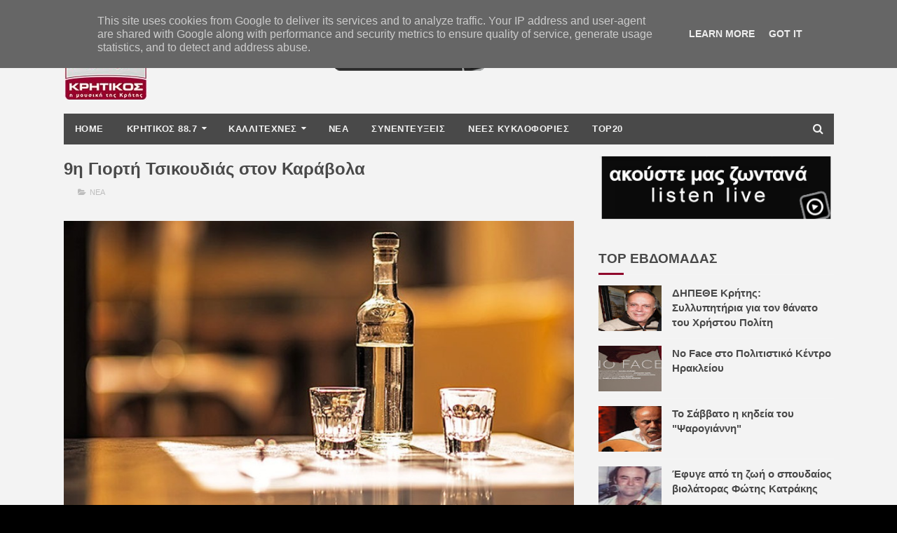

--- FILE ---
content_type: text/html; charset=UTF-8
request_url: https://www.kritikosfm.gr/2023/09/blog-post.html
body_size: 33145
content:
<!DOCTYPE html>
<html class='v2' dir='ltr' xmlns='http://www.w3.org/1999/xhtml' xmlns:b='http://www.google.com/2005/gml/b' xmlns:data='http://www.google.com/2005/gml/data' xmlns:expr='http://www.google.com/2005/gml/expr'>
<head>
<link href='https://www.blogger.com/static/v1/widgets/335934321-css_bundle_v2.css' rel='stylesheet' type='text/css'/>
<script>
  (adsbygoogle = window.adsbygoogle || []).push({
    google_ad_client: "ca-pub-9229701870670054",
    enable_page_level_ads: true
  });
</script>
<meta content='width=device-width, initial-scale=1, maximum-scale=1' name='viewport'/>
<link href='//fonts.googleapis.com/css?family=Montserrat:400,700' media='all' rel='stylesheet' type='text/css'/>
<link href='//maxcdn.bootstrapcdn.com/font-awesome/4.6.1/css/font-awesome.min.css' rel='stylesheet'/>
<meta content='text/html; charset=UTF-8' http-equiv='Content-Type'/>
<meta content='blogger' name='generator'/>
<link href='https://www.kritikosfm.gr/favicon.ico' rel='icon' type='image/x-icon'/>
<link href='https://www.kritikosfm.gr/2023/09/blog-post.html' rel='canonical'/>
<link rel="alternate" type="application/atom+xml" title="ΚΡΗΤΙΚΟΣ 88.7 | Η μουσική της Κρήτης - Atom" href="https://www.kritikosfm.gr/feeds/posts/default" />
<link rel="alternate" type="application/rss+xml" title="ΚΡΗΤΙΚΟΣ 88.7 | Η μουσική της Κρήτης - RSS" href="https://www.kritikosfm.gr/feeds/posts/default?alt=rss" />
<link rel="service.post" type="application/atom+xml" title="ΚΡΗΤΙΚΟΣ 88.7 | Η μουσική της Κρήτης - Atom" href="https://www.blogger.com/feeds/3346631214288971290/posts/default" />

<link rel="alternate" type="application/atom+xml" title="ΚΡΗΤΙΚΟΣ 88.7 | Η μουσική της Κρήτης - Atom" href="https://www.kritikosfm.gr/feeds/5309406195558520960/comments/default" />
<!--Can't find substitution for tag [blog.ieCssRetrofitLinks]-->
<link href='https://blogger.googleusercontent.com/img/b/R29vZ2xl/AVvXsEhaVHN6qK2Y9LZD9B4_u3UTB__G3JtBtEw2trMkmV9OET1ku0dFY0c04Ry0PWvowHclsW-b0aJHTAzFa-PY0zVP9Lj2azA6sq6fWen-aEuLQi-BM-041vPV5syUr8Qq9yKIV7lPC0BEzAgPosg5rrhQTGJyvMxe7JBjT0UQ6Zge2BwWHOTFIRUQTH4DyEKP/s16000/%CE%95%CE%BE%CF%89%CF%84%CE%B5%CF%81%CE%B9%CE%BA%CE%AE_%CE%93%CE%B5%CF%85%CF%83%CE%B5%CE%B9%CF%82%CE%9A%CF%81%CE%B7%CF%84%CE%B7%CF%82_%CE%9A%CF%81%CE%B7%CF%84%CE%B9%CE%BA%CF%8C%CE%9C%CF%80%CE%B1%CE%BA%CE%AC%CE%BB%CE%B9%CE%BA%CE%BF770x443.jpg' rel='image_src'/>
<meta content='https://www.kritikosfm.gr/2023/09/blog-post.html' property='og:url'/>
<meta content='Χαλκιαδάκης Γεύσεις Κρήτης και Περιφέρεια Κρήτης μαζί σε σημαντικές συνεργασίες και συμπορεύσεις' property='og:title'/>
<meta content='  Το κοινό όραμα και η αγάπη για την Κρήτη, τα προϊόντα και τους ανθρώπους της    Χαλκιαδάκης Γεύσεις Κρήτης και Περιφέρεια Κρήτης μαζί σε σ...' property='og:description'/>
<meta content='https://blogger.googleusercontent.com/img/b/R29vZ2xl/AVvXsEhaVHN6qK2Y9LZD9B4_u3UTB__G3JtBtEw2trMkmV9OET1ku0dFY0c04Ry0PWvowHclsW-b0aJHTAzFa-PY0zVP9Lj2azA6sq6fWen-aEuLQi-BM-041vPV5syUr8Qq9yKIV7lPC0BEzAgPosg5rrhQTGJyvMxe7JBjT0UQ6Zge2BwWHOTFIRUQTH4DyEKP/w1200-h630-p-k-no-nu/%CE%95%CE%BE%CF%89%CF%84%CE%B5%CF%81%CE%B9%CE%BA%CE%AE_%CE%93%CE%B5%CF%85%CF%83%CE%B5%CE%B9%CF%82%CE%9A%CF%81%CE%B7%CF%84%CE%B7%CF%82_%CE%9A%CF%81%CE%B7%CF%84%CE%B9%CE%BA%CF%8C%CE%9C%CF%80%CE%B1%CE%BA%CE%AC%CE%BB%CE%B9%CE%BA%CE%BF770x443.jpg' property='og:image'/>
<title>
Χαλκιαδάκης Γεύσεις Κρήτης και Περιφέρεια Κρήτης μαζί σε σημαντικές συνεργασίες και συμπορεύσεις - ΚΡΗΤΙΚΟΣ 88.7 | Η μουσική της Κρήτης
</title>
<!-- Description and Keywords (start) -->
<meta content='super 904, Best Music in Crete' name='keywords'/>
<!-- Description and Keywords (end) -->
<meta content='Χαλκιαδάκης Γεύσεις Κρήτης και Περιφέρεια Κρήτης μαζί σε σημαντικές συνεργασίες και συμπορεύσεις' property='og:title'/>
<meta content='https://www.kritikosfm.gr/2023/09/blog-post.html' property='og:url'/>
<meta content='article' property='og:type'/>
<meta content='https://blogger.googleusercontent.com/img/b/R29vZ2xl/AVvXsEhaVHN6qK2Y9LZD9B4_u3UTB__G3JtBtEw2trMkmV9OET1ku0dFY0c04Ry0PWvowHclsW-b0aJHTAzFa-PY0zVP9Lj2azA6sq6fWen-aEuLQi-BM-041vPV5syUr8Qq9yKIV7lPC0BEzAgPosg5rrhQTGJyvMxe7JBjT0UQ6Zge2BwWHOTFIRUQTH4DyEKP/s16000/%CE%95%CE%BE%CF%89%CF%84%CE%B5%CF%81%CE%B9%CE%BA%CE%AE_%CE%93%CE%B5%CF%85%CF%83%CE%B5%CE%B9%CF%82%CE%9A%CF%81%CE%B7%CF%84%CE%B7%CF%82_%CE%9A%CF%81%CE%B7%CF%84%CE%B9%CE%BA%CF%8C%CE%9C%CF%80%CE%B1%CE%BA%CE%AC%CE%BB%CE%B9%CE%BA%CE%BF770x443.jpg' property='og:image'/>
<meta content='ΚΡΗΤΙΚΟΣ 88.7 | Η μουσική της Κρήτης' property='og:site_name'/>
<meta content='https://www.kritikosfm.gr/' name='twitter:domain'/>
<meta content='Χαλκιαδάκης Γεύσεις Κρήτης και Περιφέρεια Κρήτης μαζί σε σημαντικές συνεργασίες και συμπορεύσεις' name='twitter:title'/>
<meta content='summary_large_image' name='twitter:card'/>
<meta content='https://blogger.googleusercontent.com/img/b/R29vZ2xl/AVvXsEhaVHN6qK2Y9LZD9B4_u3UTB__G3JtBtEw2trMkmV9OET1ku0dFY0c04Ry0PWvowHclsW-b0aJHTAzFa-PY0zVP9Lj2azA6sq6fWen-aEuLQi-BM-041vPV5syUr8Qq9yKIV7lPC0BEzAgPosg5rrhQTGJyvMxe7JBjT0UQ6Zge2BwWHOTFIRUQTH4DyEKP/s16000/%CE%95%CE%BE%CF%89%CF%84%CE%B5%CF%81%CE%B9%CE%BA%CE%AE_%CE%93%CE%B5%CF%85%CF%83%CE%B5%CE%B9%CF%82%CE%9A%CF%81%CE%B7%CF%84%CE%B7%CF%82_%CE%9A%CF%81%CE%B7%CF%84%CE%B9%CE%BA%CF%8C%CE%9C%CF%80%CE%B1%CE%BA%CE%AC%CE%BB%CE%B9%CE%BA%CE%BF770x443.jpg' name='twitter:image'/>
<meta content='Χαλκιαδάκης Γεύσεις Κρήτης και Περιφέρεια Κρήτης μαζί σε σημαντικές συνεργασίες και συμπορεύσεις' name='twitter:title'/>
<!-- Social Media meta tag need customer customization -->
<meta content='Facebook App ID here' property='fb:app_id'/>
<meta content='Facebook Admin ID here' property='fb:admins'/>
<meta content='@username' name='twitter:site'/>
<meta content='@username' name='twitter:creator'/>
<style id='page-skin-1' type='text/css'><!--
/*
-----------------------------------------------
Blogger Template Style
Name:        Fenomen
Author :     http://www.soratemplates.com
License:     Free Version
----------------------------------------------- */
/* Variable definitions
=======================
<Variable name="keycolor" description="Main Color" type="color" default="#08a100"/>
<Variable name="body.background" description="Background" type="background" color="#000000" default="$(color) url() repeat scroll top left"/>
<Group description="Main Settings" selector="body">
<Variable name="main.color" description="Main Theme Color" type="color" default="#08a100"/>
<Variable name="main.dark.color" description="Main Dark Color" type="color" default="#111111"/>
<Variable name="main.bb.color" description="Borders and Buttons Color" type="color" default="#272727"/>
<Variable name="main.text.color" description="Main Text Color" type="color" default="#111111"/>
<Variable name="body.font" description="Main Font" type="font" default="normal normal 14px Montserrat"/>
</Group>
=======================
*/
/* Reset and Variable Apply Here */
a,abbr,acronym,address,applet,b,big,blockquote,body,caption,center,cite,code,dd,del,dfn,div,dl,dt,em,fieldset,font,form,h1,h2,h3,h4,h5,h6,html,i,iframe,img,ins,kbd,label,legend,li,object,p,pre,q,s,samp,small,span,strike,strong,sub,sup,table,tbody,td,tfoot,th,thead,tr,tt,u,ul,var{padding:0;border:0;outline:0;vertical-align:baseline;background:0 0}
ins{text-decoration:underline}
del{text-decoration:line-through}
blockquote{font-size:17px;line-height:1.5em;font-style:italic;color:#494949}
dl,ul{list-style-position:inside;font-weight:700;list-style:none}
ul li{list-style:none}
caption,th{text-align:center}
img{border:none;position:relative}
a,a:visited{text-decoration:none}
.clear{clear:both}
.section,.widget,.widget ul{margin:0;padding:0}
a{color:#8f072b}
a:hover{color:#8f072b}
:focus{outline:0}
a img{border:0}
brc{color:#bdbdbd}
.CSS_LIGHTBOX{z-index:999999!important}
.separator a{clear:none!important;float:none!important;margin-left:0!important;margin-right:0!important}
#navbar-iframe{display:none;height:0;visibility:hidden}
.widget-item-control,a.quickedit{display:none!important}
.archive .home-link,.index .home-link,.home-link{display:none!important}
*{outline:0;transition:all .3s ease;-webkit-transition:all .3s ease;-moz-transition:all .3s ease;-o-transition:all .3s ease}
:after,:before{transition:all .0s ease;-webkit-transition:all .0s ease;-moz-transition:all .0s ease;-o-transition:all .0s ease}
.status-msg-wrap{margin:0 auto 25px;text-transform:uppercase;font-size:11px}
.status-msg-border{border:1px solid #eee;opacity:.7;border-radius:2px}
.status-msg-bg{background-color:#f8f8f8;opacity:1;filter:none}
.feed-links{clear:both;display:none;line-height:2.5em}
.demopanel h3 span{color:#f2c231}
/* Body */
body{background:#000000 none no-repeat scroll center center;font:normal normal 14px Arial, Tahoma, Helvetica, FreeSans, sans-serif;color:#4f4f4f;word-wrap:break-word;margin:0;padding:0}
#outer-wrapper{max-width:100%;margin:0 auto;background-color:#f3f3f3;}
.row{width:1099px}
#content-wrapper{margin:20px auto 5px;overflow:hidden}
.item #content-wrapper,.static_page #content-wrapper{margin:15px auto}
#main-wrapper{float:left;overflow:hidden;width:728px;word-wrap:break-word}
#sidebar-wrapper{float:right;overflow:hidden;width:336px;box-sizing:border-box;word-wrap:break-word;padding-bottom:20px}
.index #main-wrapper,.archive #main-wrapper{margin-top:10px;}
.home #main-wrapper{margin-top:0}
#topnav{width:100%;background-color:#fff;margin:0}
.tm-head{margin:0 auto;line-height:32px;overflow:hidden}
.tm-menu{float:left}
#nav1 li{position:relative;float:left;display:inline-block;height:32px;line-height:32px;margin-right:15px;padding:0}
#nav1 li:after{position:relative;content:'';width:4px;height:4px;background:#494949;margin-left:12px;display:inline-block;top:-1px;overflow:hidden}
#nav1 li:last-child:after{display:none}
#nav1 li a{color:#494949;font-size:10px;font-weight:700;letter-spacing:.5px;text-transform:uppercase}
#nav1 li a:hover{color:#8f072b}
.selectnav{display:none;background-color:#494949;padding:2px 5px;box-sizing:border-box;border:0}
.social-area{float:right}
.tm-head #social-top{position:relative;display:block;margin-right:0}
.tm-head #social-top ul{overflow:hidden;margin-right: -6px;}
.tm-head #social-top ul li{height:32px;line-height:32px;display:block;float:left;margin-left:5px;padding:0}
.tm-head #social-top ul li a{display:block;float:left;color:#494949;text-decoration:none;font-size:12px;text-align:center;line-height:32px;padding:0 7px}
.tm-head #social-top ul li a:before{display:inline-block;font-family:FontAwesome;font-style:normal;font-weight:400;-webkit-font-smoothing:antialiased;-moz-osx-font-smoothing:grayscale}
.tm-head #social-top ul li a:hover{color:#8f072b}
#social-top .facebook:before{content:"\f09a"}
#social-top .twitter:before{content:"\f099"}
#social-top .gplus:before{content:"\f0d5"}
#social-top .rss:before{content:"\f09e"}
#social-top .youtube:before{content:"\f167"}
#social-top .skype:before{content:"\f17e"}
#social-top .stumbleupon:before{content:"\f1a4"}
#social-top .tumblr:before{content:"\f173"}
#social-top .vine:before{content:"\f1ca"}
#social-top .stack-overflow:before{content:"\f16c"}
#social-top .linkedin:before{content:"\f0e1"}
#social-top .dribbble:before{content:"\f17d"}
#social-top .soundcloud:before{content:"\f1be"}
#social-top .behance:before{content:"\f1b4"}
#social-top .digg:before{content:"\f1a6"}
#social-top .instagram:before{content:"\f16d"}
#social-top .pinterest:before{content:"\f0d2"}
#social-top .delicious:before{content:"\f1a5"}
#social-top .codepen:before{content:"\f1cb"}
#header-blog{height:90px;position:relative;overflow:hidden;padding:20px 0}
.header-content{margin:0 auto;overflow:hidden;height:90px}
.header-logo{float:left;width:285px;max-height:90px;margin:0 0 0}
.header-logo img{max-width:100%;height:auto;margin:0}
.Header h1{color:#494949;margin:0;font-size:20px;line-height:1.4em}
.header-ads{float:right;width:728px;height:90px}
#menu{display:none}
#main-nav{background-color:#494949;position:relative;width:100%;max-width:1099px;height:44px;font-size:13px;margin:0 auto}
.header-menu{background-color:#494949;height:44px;margin:0 auto;position:relative;padding:0}
li.li-home{display:inline-block;position:relative;float:left;height:44px;box-sizing:border-box;padding:0;border-right:1px solid #494949}
li.li-home a{float:left;color:#F2F2F2;padding:0 16px;line-height:44px;text-transform:uppercase;font-weight:700;letter-spacing:.5px}
li.li-home:hover{background-color:#8f072b}
li.li-home:hover a{color:#fff}
#main-nav ul li{position:relative;float:left;height:44px;box-sizing:border-box;padding:0;border-right:1px solid #494949}
#main-nav ul li a{float:left;color:#F2F2F2;padding:0 16px;line-height:44px;text-transform:uppercase;font-weight:700;letter-spacing:.5px}
#main-nav ul li:hover{background-color:#8f072b}
#main-nav ul li:hover a{color:#fff}
#main-nav ul li.has-children a{padding-right:28px}
#main-nav ul li.has-children a:after{content:"\f0d7";font-family:FontAwesome;font-size:12px;font-weight:400;position:absolute;top:-1px;right:14px}
#main-nav ul li ul{display:none;position:absolute;left:0;top:44px;z-index:100;background-color:#494949;border-top:0;box-shadow:0 1px 3px rgba(40,35,40,0.05);transition:all 0s ease;-webkit-transition:all 0s ease;-moz-transition:all 0s ease;-o-transition:all 0s ease}
#main-nav ul li ul li{height:auto;margin-left:0;display:block;float:none;position:relative;overflow:hidden;line-height:normal;padding:0;border-right:0;border-bottom:1px solid #494949}
#main-nav ul li ul li:last-child{border-bottom:0}
#main-nav ul li ul li a{min-width:180px;color:#F2F2F2;font-size:10px;font-weight:700;text-transform:uppercase;height:36px;line-height:36px;overflow:hidden;box-sizing:border-box;padding:0 16px!important;margin-top:0;border:0;transition:all .3s ease!important;-webkit-transition:all .3s ease!important;-moz-transition:all .3s ease!important;-o-transition:all .3s ease!important}
#main-nav ul li:hover ul li a{color:#F2F2F2}
#main-nav ul li ul li a:after{display:none}
#main-nav ul li ul li a:hover{background-color:#8f072b;color:#fff!important;padding-left:20px!important}
#search-icon{position:absolute;right:0;top:0;display:block;line-height:44px;height:44px;width:44px;color:#F2F2F2;font-size:16px;padding:0;text-align:center;cursor:pointer;border-left:1px solid #494949}
#search-icon:hover{background-color:#8f072b;color:#fff}
#nav-search{position:absolute;right:0;top:44px;z-index:50;display:none;width:300px;height:56px;background-color:#494949;border:0;border-top:0;border-radius:0;transition:all 0s ease;-webkit-transition:all 0s ease;-moz-transition:all 0s ease;-o-transition:all 0s ease;box-sizing:border-box}
#nav-search #searchform{width:100%;position:relative;margin:10px 0;padding:0 10px;box-sizing:border-box;height:36px;overflow:hidden;border-radius:0}
#nav-search #s{width:100%;box-sizing:border-box;position:relative;height:36px;float:left;padding:0 10px;margin:0;border:0;background-color:rgba(255,255,255,0.05);font-size:13px;font-family:inherit;color:#F2F2F2;font-weight:400}
#nav-search #s:focus{color:#F2F2F2;outline:none}
.featured .widget-content{display:none}
.featured{position:relative;overflow: hidden;margin:0 auto}
.featured .layout-content{margin:25px 0 0!important;height:auto;overflow:hidden}
.featured h2{display:none;display:none}
.featured .feat-column1{float:left;width:66%;height:379px;box-sizing:border-box}
.featured .feat-column2{float:right;width:34%;height:379px;background:#494949;padding:12px;box-sizing:border-box;position:relative;overflow-y:auto}
.featured .feat-column1 .hot-item{width:100%;height:379px;position:relative;float:left;display:block;box-sizing:border-box;overflow:hidden;padding:0}
.featured .feat-column1 .hot-item .featured-inner{position:relative;overflow:hidden}
.featured .feat-column1 .rcp-thumb{width:100%;height:379px;position:relative;display:block;overflow:hidden}
.featured .rcp-title{font-size:15px;line-height:1.4em;position:relative;margin-bottom:2px}
.featured .rcp-title a{color:#F2F2F2;font-weight:700;position:relative;line-height:1.4em}
.featured .rcp-title a:hover{color:#8f072b}
.featured .feat-column1 .rcp-title{font-size:23px;line-height:1.4em;margin-bottom:8px}
.featured .feat-column1 .rcp-title a{color:#FFF;line-height:1.4em;text-shadow:0 .5px .5px rgba(34,34,34,0.3)}
.featured .feat-column1 .rcp-thumb:after{content:no-close-quote;position:absolute;left:0;bottom:0;width:100%;height:150px;background:url(https://blogger.googleusercontent.com/img/b/R29vZ2xl/AVvXsEjhKFfr_Mdt9Mu8z4-OZQhzc6V_jPQalBYyYS_pnarGmnWjnJ4jpSt23__H-TBZWKT05dgtqRBaPm5KrT0NHyYKJrj4qa0LNrobkwv5faICTB32EewOJDNeKEUPOOiG0XfFPhxHHSR-UBk/s1600-r/metabg.png) repeat-x;opacity:.8;background-size:100% 100%;overflow:hidden}
.featured .post-panel{position:absolute;left:0;bottom:0;width:100%;padding:15px;z-index:2;box-sizing:border-box}
.featured .featured-meta{font-size:11px;color:#ccc;font-weight:400}
.featured-date{margin-left:10px}
.featured .feat-column2 li{display:block;width:100%;float:right;margin:0 0 12px;padding:0 0 12px;border-bottom:1px solid #494949}
.featured .feat-column2 li.item5{margin:0;padding:0;border-bottom:0}
.featured .feat-column2 li .feat-thumbnail{width:100px;height:70px;display:table-cell;vertical-align:middle;overflow:hidden}
.featured .feat-column2 li .rcp-thumb{width:100px;height:70px;position:relative;display:block}
.featured .feat-column2 li .post-content{display:table-cell;padding-left:15px;padding-right:5px}
.featured .post-tag{position:absolute;top:15px;left:15px;background-color:#8f072b;color:#fff;font-weight:400;z-index:5;height:22px;line-height:22px;padding:0 8px;font-size:12px}
.featured-overlay{position:absolute;left:0;top:0;z-index:1;width:100%;height:100%;background-color:rgba(40,35,40,0.05)}
.featured .hot-item:hover .featured-overlay,.featured .feat-thumbnail:hover .featured-overlay{background-color:rgba(40,35,40,0.30)}
.recent-boxes{overflow:hidden;position:relative}
.box-sec .widget-content,.box-sec h2{display:none}
.recent-boxes .box-sec .widget:last-child{margin-bottom:15px}
.box-title h2,.posts-title h2{position:relative;display:block;color:#494949;text-transform:uppercase;font-size:19px;line-height:19px;margin-bottom:15px}
.box-title h2 a,.posts-title h2 a{color:#494949}
.recent-boxes .widget{margin-bottom:15px}
.boxes .bx-first .box-thumbnail{position:relative;width:100%;height:220px}
.boxes .bf-thumb{width:100%;height:220px;position:relative;display:block}
.box-thumbnail{overflow:hidden}
.boxes ul li .box-thumbnail{width:100%;height:160px;display:block}
.boxes ul li .box-image{width:100%;height:160px;position:relative;display:block}
.box-thumbnail .first-tag{position:absolute;top:15px;left:15px;z-index:2}
.box-thumbnail .first-tag a{background:#8f072b;color:#fff;height:22px;line-height:22px;display:inline-block;padding:0 8px;font-size:12px;font-weight:400}
.boxes ul li .recent-content{display:block;padding:8px 10px 10px 0}
.boxes .recent-title a:hover{color:#8f072b}
.recent-boxes .fbox{width:100%;float:left}
.fbox .bx-first .box-thumbnail,.fbox .bf-thumb{height:319px}
.fbox .bx-first{width:60%;position:relative;float:left;box-sizing:border-box;overflow:hidden}
.fbox .bx-item{width:100%;position:relative;overflow:hidden}
.fbox .bx-first .bf-content{position:relative;width:100%;z-index:2;padding:10px 10px 0 0;box-sizing:border-box}
.fbox .bx-first .bf-content .recent-title a{display:block;font-size:24px;color:#494949;font-weight:700;line-height:1.4em;margin-bottom:5px}
.fbox .bx-first .bf-content .recent-title a:hover{color:#8f072b}
.fbox li .recent-content .recent-title{overflow:hidden;line-height:0;margin:0 0 4px;padding:0}
.fbox li .recent-content .recent-title a{color:#494949;font-weight:700;font-size:15px;line-height:1.4em}
.boxes ul li .recent-content .recent-title a:hover{color:#8f072b}
.bf-content .recent-meta{color:#ccc;font-size:11px;display:block;margin-top:8px}
.bf-content .recent-date{margin-left:10px}
.bf-content .recent-author{color:#494949}
.bf-content .recent-author:before{content:'\f007';font-family:fontawesome;color:#494949;margin-right:5px}
.fbox ul li{display:block;width:37%;float:right;margin:0 0 10px;padding:0}
.fbox ul li:last-child{margin-bottom:0;padding-bottom:0;border-bottom:0}
.fbox .recent-des{font-size:13px;color:#919191;font-weight:400;line-height:1.5em;margin:0}
.img-overlay{position:absolute;left:0;top:0;z-index:1;width:100%;height:100%;background-color:rgba(40,35,40,0.05)}
.tk-thumb a:hover .img-overlay,.boxes ul li .box-image:hover .img-overlay,.boxes .bx-first:hover .img-overlay,.boxes .bf-thumb:hover .img-overlay,.custom-widget .rcthumb:hover .img-overlay,.PopularPosts .item-thumbnail:hover a .img-overlay{background-color:rgba(40,35,40,0.3)}
.recent-date{color:#bdbdbd;font-size:11px;font-weight:400}
.recent-date:before,.featured-date:before{content:'\f017';font-family:fontawesome;margin-right:5px}
.featured-author:before{content:'\f007';font-family:fontawesome;margin-right:5px}
.custom-widget li{overflow:hidden;padding:10px 0;border-top:1px solid #f5f5f5}
.custom-widget .rcthumb{position:relative;float:left;margin:0!important;width:90px;height:65px;overflow:hidden;display:block;vertical-align:middle}
.custom-widget .post-panel{padding-left:15px;display:table-cell}
.custom-widget .rcp-title{overflow:hidden;line-height:0;margin:0 0 2px;padding:0}
.custom-widget .rcp-title a{color:#494949;font-weight:700;font-size:15px;line-height:1.4em}
.custom-widget .rcp-title a:hover{color:#8f072b}
.cmm-widget li .cmm-avatar{position:relative;overflow:hidden;padding:0;width:55px;height:55px;float:left;margin:0 10px 0 0}
.cmm-widget li{background:none!important;clear:both;list-style:none;word-break:break-all;display:block;border-top:1px solid #F5F5F5;overflow:hidden;margin:0;padding:10px 0}
.cmm-widget li:first-child{padding-top:0;border-top:0}
.cmm-widget li:last-child{padding-bottom:0}
.cmm-widget li span{margin-top:4px;color:#bdbdbd;display:block;line-height:1.2em;text-transform:lowercase;font-size:12px;font-style:italic;font-weight:400}
.cmm-img{width:55px;height:55px;float:left;margin:0 10px 0 0}
.cmm-widget a{color:#494949;position:relative;font-size:12px;text-transform:uppercase;font-weight:700;display:block;overflow:hidden}
.cmm-widget a:hover{color:#8f072b}
.cmm-widget{list-style:none;padding:0}
.home-ad .widget-content{width:728px;max-height:90px;padding:0;margin:0 auto 20px;max-width:100%;box-sizing:border-box}
.header-ads h2,#ads-home h2{display:none!important}
.post{display:block;overflow:hidden;word-wrap:break-word}
.index .post,.archive .post{margin:0 0 15px;padding-bottom:15px}
.index div.post-outer:last-child .post,.archive div.post-outer:last-child .post{padding-bottom:5px;border-bottom:0}
.block-image{position:relative;float:left;width:250px;height:165px;margin-right:25px}
.block-image .thumb{width:100%;height:165px;position:relative;display:block;z-index:2;overflow:hidden}
.block-image .thumb a{width:100%;height:165px;display:block}
.thumb-overlay{position:absolute;left:0;top:0;z-index:2;width:100%;height:100%;background-color:rgba(40,35,40,0.05)}
.block-image:hover .thumb a .thumb-overlay,.related-posts .related-item:hover .related-thumb a .thumb-overlay{background-color:rgba(40,35,40,0.30)}
.retitle h2{margin:8px 0;display:block}
.post h2 a,.post h2 a:visited,.post h2 strong{color:#494949;font-size:24px;line-height:1.4em;font-weight:700;text-decoration:none}
.post h2 a:hover{color:#8f072b}
.widget iframe,.widget img{max-width:100%}
.index .post-footer,.archive .post-footer{display:none!important}
.index .post h2,.archive .post h2{margin:0;padding:0 10px 0 0;overflow:hidden}
.item .post,.static_page .post{padding:0}
.date-header{display:block;overflow:hidden;font-weight:400;margin:0!important;padding:0}
#meta-post{font-size:11px;color:#bdbdbd;line-height:1.4em}
#meta-post a{color:#bdbdbd}
#meta-post .author-link a{color:#494949}
#meta-post .author-link a:before{content:'\f007';font-family:fontawesome;color:#494949;margin-right:5px}
#meta-post .timestamp-link{margin-left:10px}
#meta-post .timestamp-link abbr:before{content:'\f017';font-family:fontawesome;color:#bdbdbd;margin-right:5px}
.resumo{margin-top:5px;font-size:13px;color:#919191;line-height:1.5em}
.resumo span{display:block;margin:8px 0 10px;padding-right:10px}
.post-meta{color:#bdbdbd;display:block;font-size:11px;font-weight:400;line-height:21px;margin:0;padding:0}
.breadcrumbs{display:none;margin:0;font-size:0}
.item article,.static_page article{margin-top:15px}
.item .post-head,.static_page .post-head{position:relative;margin:2px 0 5px}
.item .post-title,.static_page .post-title{color:#494949;font-size:24px;line-height:1.5em;font-weight:700;position:relative;display:inline-block;padding:0;margin:0}
.item .post-body,.static_page .post-body{width:100%;color:#5E5E5E;font-size:15px;line-height:1.5em;overflow:hidden}
.item .post-outer{padding:0}
.item .post-body img{max-width:100%}
.post-meta a{color:#bdbdbd}
.post-timestamp{margin-left:0}
.label-head{margin-left:0}
.label-head a{padding-left:2px}
.label-head a:hover{color:#8f072b}
.post-meta .g-profile span:before{content:'\f007';font-family:fontawesome;color:#bdbdbd;margin-right:5px}
.post-meta .post-timestamp{margin-left:10px}
.post-meta .post-timestamp .timestamp-link abbr:before{content:'\f017';font-family:fontawesome;color:#bdbdbd;margin-right:5px}
.post-meta .label-head{margin-left:10px}
.post-meta .label-head:before{content:'\f07c';font-family:fontawesome;color:#bdbdbd;margin-right:0}
.main .widget{margin:0}
.main .Blog{border-bottom-width:0}
.share-box{height:30px;position:relative;line-height:0;margin:20px 0;padding:0}
.share-art{display:block;margin:0;padding:0}
.share-art a{float:left;width:18.4%;height:30px;line-height:30px;color:#fff;font-weight:400;font-size:15px;text-align:center;display:inline-block;margin:0 2% 0 0;padding:0;border-radius:2px;box-sizing:border-box}
.share-art a:hover{color:#fff}
.share-art .fac-art i{padding-right:2px}
.share-art .fac-art{background:#3b5998}
.share-art .fac-art:hover{background:rgba(49,77,145,0.7)}
.share-art .twi-art{background:#00acee}
.share-art .twi-art:hover{background:rgba(7,190,237,0.7)}
.share-art .goo-art{background:#db4a39}
.share-art .goo-art:hover{background:rgba(221,75,56,0.7)}
.share-art .pin-art{background:#CA2127}
.share-art .pin-art:hover{background:rgba(202,33,39,0.7)}
.share-art .lin-art{background:#0077B5;margin-right:0}
.share-art .lin-art:hover{background:rgba(0,119,181,0.7)}
#related-wrap{margin-bottom:20px}
.related-title h2{color:#494949;position:relative;text-transform:uppercase;font-size:19px;line-height:19px;padding-bottom:13px;margin-bottom:15px;border-bottom:1px solid #f5f5f5}
.related-title h2:before{position:absolute;content:'';bottom:-1px;left:0;width:36px;height:3px;background-color:#8f072b}
.related-posts{position:relative;overflow:hidden;margin:0;padding:0}
.related-posts .related-item{width:32%;position:relative;overflow:hidden;float:left;display:block;box-sizing:border-box;margin:0 0 0 2%;padding:0}
.related-posts li:first-child,.related-posts li:nth-child(4){margin-left:0}
.related-posts .related-item .related-img{width:100%;height:160px;position:relative;display:block}
.related-overlay{position:absolute;left:0;top:0;z-index:1;width:100%;height:100%;background-color:rgba(40,35,40,0.05)}
.related-posts .related-thumb:hover .related-overlay{background-color:rgba(40,35,40,0.30)}
.related-content{padding:8px 10px 0 0;width:100%;line-height:1.2em;box-sizing:border-box;z-index:2}
.related-posts .related-tag{position:absolute;top:15px;left:15px;background-color:#8f072b;color:#fff;font-weight:400;z-index:5;height:20px;line-height:20px;padding:0 6px;font-size:12px;border-radius:2px}
.related-posts h3 a{font-size:15px;line-height:1.4em;color:#494949;display:block;margin-bottom:3px}
.related-posts h3 a:hover{color:#8f072b}
.featured .post-tag:hover,.box-thumbnail .first-tag a:hover,.postags a:hover{background:#494949}
.ib-nav li{padding:0;display:inline-block;width:50%}
.ib-nav li strong{display:block;padding:0 0 5px;font-weight:700;text-transform:uppercase;font-size:13px}
.ib-nav li strong i{transition:all 0s ease;-webkit-transition:all 0s ease;-moz-transition:all 0s ease;-o-transition:all 0s ease}
ul.ib-nav{background-color:#FFF;display:block;width:100%;position:relative;overflow:hidden;margin-bottom:15px;border-bottom:2px solid #f5f5f5;border-top:2px solid #f5f5f5}
.ib-nav li a{color:#494949;line-height:1.4em;display:block;padding:15px 0;transition:all 0s ease;-webkit-transition:all 0s ease;-moz-transition:all 0s ease;-o-transition:all 0s ease}
.ib-nav li:hover a{opacity:.6}
ul.ib-nav span{font-size:13px;font-weight:400}
.ib-nav .previous{float:left;min-height:80px;border-right:1px solid #f5f5f5;box-sizing:border-box;padding-right:10px}
.ib-nav .next{text-align:right;border-left:1px solid #f5f5f5;margin-left:-1px;padding-left:10px;box-sizing:border-box}
#blog-pager{clear:both;text-align:center;margin:0}
.index #blog-pager{display:block}
.index #blog-pager,.archive #blog-pager{padding:5px 0 20px;text-align:left}
#blog-pager-newer-link a,#blog-pager-older-link a{display:block;float:left;margin-right:0;padding:0 12px;border:0;text-transform:uppercase;line-height:32px;font-weight:400;background-color:#494949;color:#fff;font-size:12px}
#blog-pager-newer-link a:hover,#blog-pager-older-link a:hover{background-color:#8f072b}
.showpageNum a,.showpage a,.showpagePoint{display:block;float:left;margin-right:6px;padding:0 12px;background:#494949;color:#fff;border:0;text-transform:uppercase;line-height:32px;font-weight:400}
.showpageNum a:hover,.showpage a:hover{background-color:#8f072b}
.showpageNum a i,.showpage a i{transition:all 0s ease;-webkit-transition:all 0s ease;-moz-transition:all 0s ease;-o-transition:all 0s ease}
.showpagePoint{background-color:#8f072b;color:#fff}
.showpageOf{display:none!important}
.blogger-tab{display:block}
.comments-title h2{color:#494949;position:relative;text-transform:uppercase;font-size:19px;line-height:19px;padding-bottom:13px;margin-bottom:15px;border-bottom:1px solid #f5f5f5}
.comments-title h2:before{position:absolute;content:'';bottom:-1px;left:0;width:36px;height:3px;background-color:#8f072b}
.comments{clear:both;margin:0;color:#494949}
.comments h4{font-weight:400;font-size:12px;font-style:italic;padding-top:1px}
.comments .comments-content{margin:0;padding:0}
.comments .comments-content .comment{margin-bottom:0;padding-bottom:8px}
.comments .comments-content .comment:first-child{padding-top:0}
.facebook-tab,.fb_iframe_widget_fluid span,.fb_iframe_widget iframe{width:100%!important}
.comments .item-control{position:static}
.comments .avatar-image-container{float:left;overflow:hidden;position:absolute}
.comments .avatar-image-container,.comments .avatar-image-container img{height:45px;max-height:45px;width:45px;max-width:45px;border-radius:0}
.comments .comment-block{overflow:hidden;padding:0 0 10px}
.comments .comment-block,.comments .comments-content .comment-replies{margin-left:60px;margin-top:0}
.comments .comments-content .inline-thread{padding:0}
.comments .comment-actions{float:left;width:100%;position:relative;margin:0}
.comments .comments-content .comment-header{font-size:14px;display:block;overflow:hidden;clear:both;margin:0 0 3px;padding:0 0 5px;border-bottom:1px solid #f5f5f5}
.comments .comments-content .user{font-style:normal;font-weight:700;text-transform:uppercase;display:block}
.comments .comments-content .icon.blog-author{display:none}
.comments .comments-content .comment-content{float:left;text-align:left;font-size:13px;line-height:1.4em;color:#656565}
.comments .comment .comment-actions a{margin-right:5px;padding:2px 5px;color:#494949;font-weight:400;background-color:#f5f5f5;font-size:10px}
.comments .comment .comment-actions a:hover{color:#fff;background-color:#8f072b;text-decoration:none}
.comments .comments-content .datetime{color:#999;float:left;font-size:11px;position:relative;font-style:italic;margin:2px 0 0;display:block}
.comments .comments-content .datetime:before{content:'\f017';font-family:fontawesome;font-style:normal;margin-right:3px}
.comments .comments-content .comment-header a{color:inherit}
.comments .comments-content .comment-header a:hover{color:#8f072b}
.comments .thread-toggle{margin-bottom:4px}
.comments .thread-toggle .thread-arrow{height:7px;margin:0 3px 2px 0}
.comments .thread-expanded{padding:8px 0 0}
.comments .comments-content .comment-thread{margin:0}
.comments .continue a{padding:0 0 0 60px;font-weight:400}
.comments .comments-content .loadmore.loaded{margin:0;padding:0}
.comments .comment-replybox-thread{margin:0}
iframe.blogger-iframe-colorize,iframe.blogger-comment-from-post{height:283px!important}
.post-body h1,.post-body h2,.post-body h3,.post-body h4,.post-body h5,.post-body h6{color:#494949;margin-bottom:15px}
blockquote{margin:0;padding:0 20px}
blockquote:before{content:'\f10d';display:inline-block;font-family:FontAwesome;font-style:normal;font-weight:400;line-height:1;-webkit-font-smoothing:antialiased;-moz-osx-font-smoothing:grayscale;margin-right:10px;color:#494949}
blockquote:after{content:'\f10e';display:inline-block;font-family:FontAwesome;font-style:normal;font-weight:400;line-height:1;-webkit-font-smoothing:antialiased;-moz-osx-font-smoothing:grayscale;margin-left:10px;color:#494949}
.widget .post-body ul,.widget .post-body ol{line-height:1.5;font-weight:400}
.widget .post-body li{margin:5px 0;padding:0;line-height:1.5}
.post-body ul li:before{content:"\f0da";margin-right:5px;font-family:fontawesome}
#sidebar-wrapper .widget{margin-bottom:20px;overflow:hidden}
.sidebar .widget h2{color:#494949;position:relative;text-transform:uppercase;font-size:19px;line-height:19px;padding-bottom:13px;margin-bottom:15px;border-bottom:1px solid #f5f5f5}
.sidebar .widget h2:before{position:absolute;content:'';bottom:-1px;left:0;width:36px;height:3px;background-color:#8f072b}
.sidebar ul{list-style:none}
.sidebar .widget-content{margin:0}
.social-counter{margin:0;padding:0;overflow:hidden}
.list-label-widget-content li{display:block;padding:8px 0;border-bottom:1px solid #F5F5F5;position:relative}
.list-label-widget-content li:first-child{padding:0 0 8px}
.list-label-widget-content li:last-child{padding-bottom:0;border-bottom:0}
.list-label-widget-content li a:before{content:'\203a';position:absolute;left:0;top:2px;font-size:22px;color:#494949}
.list-label-widget-content li:first-child a:before{top:-7px}
.list-label-widget-content li a{color:#494949;font-size:11px;padding-left:15px;font-weight:700;text-transform:uppercase}
.list-label-widget-content li a:hover{color:#8f072b}
.list-label-widget-content li span:last-child{color:#999;font-size:11px;font-weight:700;position:absolute;top:8px;right:0}
.list-label-widget-content li:first-child span:last-child{top:2px}
.cloud-label-widget-content{text-align:left}
.cloud-label-widget-content .label-count{background:#8f072b;color:#fff!important;margin-left:-3px;white-space:nowrap;border-radius:0;padding:1px 4px!important;font-size:12px!important;margin-right:5px}
.cloud-label-widget-content .label-size{background:#f5f5f5;display:block;float:left;font-size:11px;margin:0 5px 5px 0}
.cloud-label-widget-content .label-size a,.cloud-label-widget-content .label-size span{height:18px!important;color:#494949;display:inline-block;font-size:11px;font-weight:700!important;text-transform:uppercase;padding:6px 8px}
.cloud-label-widget-content .label-size a{padding:6px 10px}
.cloud-label-widget-content .label-size a:hover{color:#fff!important}
.cloud-label-widget-content .label-size,.cloud-label-widget-content .label-count{height:30px!important;line-height:19px!important}
.cloud-label-widget-content .label-size:hover{background:#8f072b;color:#fff!important}
.cloud-label-widget-content .label-size:hover a{color:#fff!important}
.cloud-label-widget-content .label-size:hover span{background:#494949;color:#fff!important;cursor:pointer}
.cloud-label-widget-content .label-size-1,.label-size-2,.label-size-3,.label-size-4,.label-size-5{font-size:100%;opacity:10}
.label-size-1,.label-size-2{opacity:100}
.FollowByEmail td{width:100%;float:left;box-sizing:border-box}
.FollowByEmail .follow-by-email-inner .follow-by-email-submit{margin-left:0;width:100%;border-radius:0;height:30px;font-size:11px;color:#fff;background-color:#8f072b;font-family:inherit;text-transform:uppercase;font-weight:700;letter-spacing:1px}
.FollowByEmail .follow-by-email-inner .follow-by-email-submit:hover{background-color:#494949}
.FollowByEmail .follow-by-email-inner .follow-by-email-address{padding-left:10px;height:30px;border:1px solid #FFF;margin-bottom:5px;box-sizing:border-box;font-size:11px;font-family:inherit}
.FollowByEmail .follow-by-email-inner .follow-by-email-address:focus{border:1px solid #FFF}
.FollowByEmail .widget-content{background-color:#494949;box-sizing:border-box;padding:10px}
.FollowByEmail .widget-content:before{content:"Enter your email address to subscribe to this blog and receive notifications of new posts by email.";font-size:11px;color:#f2f2f2;line-height:1.4em;margin-bottom:5px;display:block;padding:0 2px}
.flickr_widget .flickr_badge_image{float:left;margin-bottom:5px;margin-right:10px;overflow:hidden;display:inline-block}
.flickr_widget .flickr_badge_image:nth-of-type(4),.flickr_widget .flickr_badge_image:nth-of-type(8),.flickr_widget .flickr_badge_image:nth-of-type(12){margin-right:0}
.flickr_widget .flickr_badge_image img{max-width:67px;height:auto}
.flickr_widget .flickr_badge_image img:hover{opacity:.5}
#ArchiveList select{border:1px solid #494949;padding:6px 8px;width:100%;cursor:pointer;font-family:inherit;font-size:12px;color:#494949}
.PopularPosts .item-thumbnail{margin:0 15px 0 0 !important;width:90px;height:65px;float:left;overflow:hidden}
.PopularPosts .item-thumbnail a{position:relative;display:block;overflow:hidden;line-height:0}
.PopularPosts ul li img{padding:0;width:90px;height:65px}
.PopularPosts .widget-content ul li{overflow:hidden;padding:10px 0;border-top:1px solid #f5f5f5}
.sidebar .PopularPosts .widget-content ul li:first-child,.sidebar .custom-widget li:first-child{padding-top:0;border-top:0}
.sidebar .PopularPosts .widget-content ul li:last-child,.sidebar .custom-widget li:last-child{padding-bottom:0}
.PopularPosts ul li a{color:#494949;font-weight:700;font-size:15px;line-height:1.4em}
.PopularPosts ul li a:hover{color:#8f072b}
.PopularPosts .item-title{margin:0;padding:0;line-height:0}
.item-snippet{display:none;font-size:0;padding-top:0}
#footer-wrapper{background-color:#494949}
#footer{overflow:hidden;margin:0 auto;padding:0}
.sect-left{display:inline-block;float:left;width:32%;margin-right:2%}
.sect-left:nth-child(3){margin-right:0}
.sect-left .widget{padding:20px 0}
.sect-left .widget:nth-of-type(2){padding-top:0}
.sect-left .widget h2{color:#F2F2F2;position:relative;text-transform:uppercase;font-size:19px;line-height:19px;padding-bottom:13px;margin-bottom:15px;border-bottom:1px solid #494949}
.sect-left .widget h2:before{position:absolute;content:'';bottom:-1px;left:0;width:36px;height:3px;background-color:#8f072b}
.sect-left .custom-widget .rcp-title a,.sect-left .PopularPosts ul li a{color:#F2F2F2}
.sect-left .recent-date{color:#999}
.sect-left .custom-widget li{overflow:hidden;border-color:#494949;padding:10px 0}
.sect-left .PopularPosts .widget-content ul li{border-color:#494949}
.sect-left .PopularPosts .widget-content ul li:first-child,.sect-left .custom-widget li:first-child{padding-top:0;border-top:0}
.sect-left .custom-widget .rcp-title a:hover,.sect-left .PopularPosts ul li a:hover{color:#8f072b}
.sect-left .cmm-widget li{border-color:#494949}
.sect-left .cmm-widget a{color:#F2F2F2}
.sect-left .cmm-widget a:hover{color:#8f072b}
.sect-left .FollowByEmail .widget-content{background-color:#494949}
.sect-left .FollowByEmail .follow-by-email-inner .follow-by-email-submit:hover{background:#494949}
.sect-left .FollowByEmail .widget-content:before{content:"Enter your email address to subscribe to this blog and receive notifications of new posts by email.";color:#F2F2F2}
.sect-left #ArchiveList select{border:1px solid #494949;background:#494949;color:#F2F2F2}
.sect-left #ArchiveList select option{color:#F2F2F2}
.sect-left .cloud-label-widget-content .label-size{background:#494949}
.sect-left .cloud-label-widget-content .label-size:hover{background:#8f072b}
.sect-left .cloud-label-widget-content .label-size a{color:#F2F2F2}
.cloud-label-widget-content .label-size:hover span{background:#494949}
.sect-left .list-label-widget-content li{border-bottom:0;border-top:1px solid #494949}
.sect-left .list-label-widget-content li:first-child{border-top:0;padding-top:0}
.sect-left .list-label-widget-content li a,.sect-left .list-label-widget-content li a:before{color:#F2F2F2}
.sect-left .list-label-widget-content li a:hover{color:#8f072b}
.sect-left .list-label-widget-content li:first-child a:before{top:-6px}
.footer-wrapper{background-color:RGBA(0,0,0,0.2);color:#F2F2F2;display:block;padding:10px 0;width:100%;height:30px;overflow:hidden}
.footer-wrapper .footer-copy{margin:0 auto}
.footer-wrapper .copyright{font-size:10px;float:left;height:30px;line-height:30px;font-weight:700;text-transform:uppercase;letter-spacing:.3px}
.footer-wrapper .copyright a{color:#F2F2F2}
.footer-wrapper .copyright a:hover{color:#8f072b}
.native-opt{float:right}
.native-opt li{float:right;display:inline-block;list-style:none!important}
.native-opt li a{display:block;width:30px;height:30px;background-color:#494949;text-align:center;color:#F2F2F2;line-height:30px;margin-left:10px;padding:0}
.native-opt li a:hover{background-color:#8f072b;color:#fff}
.error_page #main-wrapper{width:100%!important;margin:0!important}
.error_page #sidebar-wrapper,.error_page .status-msg-wrap{display:none}
#error-wrap{color:#494949;text-align:center;padding:60px 0 80px}
.error-item{font-size:160px;line-height:1;margin-bottom:20px}
#error-wrap h2{font-size:25px;padding:20px 0 10px}
#error-wrap .homepage{padding-top:10px;display:block}
#error-wrap .homepage i{font-size:20px}
#error-wrap .homepage:hover{text-decoration:underline}
.img-anime .recent-boxes .box-image,.img-anime .recent-boxes .bf-thumb,.img-anime .custom-widget .rcthumb,.img-anime .PopularPosts img,.img-anime .home .block-image .thumb a,.img-anime .tc-thumb a,.img-anime .related-thumb a,.img-anime .PopularPosts .item-thumbnail a,.img-anime .cmm-img{opacity:0;transition:all 0s ease;-webkit-transition:all 0s ease;-moz-transition:all 0s ease;-o-transition:all 0s ease}
.img-anime .img-effect,.img-anime .recent-boxes .box-image.img-effect,.img-anime .recent-boxes .bf-thumb.img-effect,.img-anime .recent-boxes .bf-thumb.img-effect,.img-anime .custom-widget .rcthumb.img-effect,.img-anime .PopularPosts img.img-effect,.img-anime .block-image .thumb a.img-effect,.img-anime .tc-thumb a.img-effect,.img-anime .related-thumb a.img-effect,.img-anime .PopularPosts .item-thumbnail a.img-effect,.img-anime .cmm-img.img-effect{opacity:1;transition:all .8s ease;-webkit-transition:all .8s ease;-moz-transition:all .8s ease;-o-transition:all .8s ease}

--></style>
<style type='text/css'>
/*----Responsive Design----*/
@media screen and (max-width: 1149px) {
.row{max-width:96%}
#main-nav{max-width:96%!important;background:transparent;position:relative!important;margin:0 auto!important}
.header-menu.row{max-width:100%}
#main-wrapper{width:67%}
#sidebar-wrapper{width:30%}
.featured .feat-column2 li.item5{margin:0 0 12px}
}
@media screen and (max-width: 1023px) {
#header-blog,.header-content{height:auto}
.header-logo{max-width:285px;margin:15px auto 30px;float:none;display:block}
.header-logo img{margin:0 auto}
.header-ads{max-width:100%;float:none;height:auto;margin:0 auto;display:block}
.header-ads .widget{line-height:0}
#main-wrapper{float:none;overflow:hidden;width:100%}
.recent-boxes .box-sec .widget:last-child{margin-bottom:10px}
#sidebar-wrapper{width:100%;margin:10px auto;float:none;padding-left:0}
#footer{padding:20px 0}
.sect-left{width:100%;margin-right:0}
.sect-left .widget{padding:10px}
}
@media screen and (max-width: 880px) {
#nav1,#menu-main-nav{display:none}
.selectnav{display:block;color:#eee}
.tm-menu{float:left;width:20%}
.tm-menu .selectnav{padding:0 5px;height:22px!important;line-height:22px;margin-top:5px;border-radius:2px!important;-moz-border-radius:2px!important;-webkit-border-radius:2px!important}
.header-menu #menu .selectnav{padding:0 10px!important;font-size:16px;height:26px;line-height:26px;margin-left:10px;float:left;border-radius:2px!important;margin-top:9px}
.featured .feat-column1{width:100%}
.featured .feat-column2{overflow:hidden;max-height:none;width:100%}
.featured .feat-column2 li.item5{margin:0}
}
@media screen and (max-width: 700px) {
.fbox .bx-first .box-thumbnail,.fbox .bf-thumb,.featured .feat-column1,.featured .feat-column1 .hot-item, .featured .feat-column1 .rcp-thumb{height:250px}
.fbox .bx-first{width:100%;margin-bottom:10px;padding-right:0;border-right:0}
.fbox ul li{width:100%;float:left;margin-top:0;margin-bottom:0;padding-top:10px;padding-bottom:0}
.fbox .bx-first .bf-content{min-height: auto;}
.block-image{width:100%;height:250px;margin-right:0}
.block-image .thumb,.block-image .thumb a{height:250px}
.index .post,.archive .post{margin:0 0 12px;padding-bottom:12px}
.index .post article,.archive .post article{overflow:hidden;position:relative;float:left;margin-top:10px}
}
@media screen and (max-width: 600px) {
.related-posts .related-item{width:100%;margin:0 0 15px;padding:0}
.related-posts .related-item:last-child{margin-bottom:0}
.footer-wrapper{height:auto;padding:15px 0}
.footer-wrapper .copyright{text-align:center;float:none;height:auto;padding:0}
.native-opt{display:none}
}
@media screen and (max-width: 440px) {
#nav-search{width:100%}
.featured .feat-column1,.featured .feat-column1 .hot-item, .featured .feat-column1 .rcp-thumb,.block-image,.block-image .thumb,.block-image .thumb a,.fbox .bx-first .box-thumbnail,.fbox .bf-thumb{height:200px}
.index .post h2,.archive .post h2{line-height:1.4em}
.post h2 a,.post h2 a:visited,.post h2 strong,.fbox .bx-first .bf-content .recent-title a{font-size:20px;line-height:1.4em}
.item .post-title,.static_page .post-title{font-size:20px}
.featured .feat-column1 .rcp-title{font-size:20px}
}
@media screen and (max-width: 340px) {
.header-menu #menu .selectnav{max-width:60%}
.error-item{font-size:140px}
}
@media screen and (max-width: 310px) {
.header-logo{margin:15px auto 10px}
.header-menu #menu .selectnav{max-width:50%}
.header-ads,li.li-home,.featured .feat-column2,#sidebar-wrapper,.sect-left{display:none}
.error-item{font-size:100px}
}
</style>
<style id='template-skin-1' type='text/css'><!--
/*------Layout (No Edit)----------*/
body#layout #outer-wrapper{padding:0;width:1073px}
body#layout .section h4{margin:2px 0 8px;color:#333!important}
body#layout .ibpanel{background-color:#2c3e50!important;overflow:hidden!important;border-color:#213243!important}
body#layout .ibpanel h4{font-size:16px;padding:0;color:#fff!important}
body#layout .ibpanel .widget{float:left;width:30%;margin-right:5%}
body#layout .ibpanel #HTML902,body#layout .ibpanel #HTML905{margin-right:0}
body#layout .ibpanel .widget.locked-widget .widget-content{background-color:#34495e!important;border-color:#455668!important;color:#fff!important}
body#layout .ibpanel .widget.locked-widget .widget-content a.editlink{color:#fff!important;border:1px solid #233648;border-radius:2px;padding:0 5px;background-color:#233648}
body#layout #topnav,body#layout .tm-head{height:auto}
body#layout .tm-menu{margin:0;width:70%}
body#layout .social-area{margin:0;width:30%}
body#layout .FollowByEmail .widget-content:before{display:none}
body#layout .header-content,body#layout #header-blog{height:auto;padding:0}
body#layout .header-logo{float:left;width:30%;max-width:30%;max-height:none;margin:0;padding:0}
body#layout .header-logo #header{background-color:#b57dcc!important;border-color:#8a52a1!important}
body#layout .header-ads{height:auto;width:70%}
body#layout #menu,body#layout #menu1{display:block;background-color:#6dad88;border-color:#338957}
body#layout #main-nav,body#layout .header-menu{height:auto}
body#layout .header-menu li.li-home,body#layout .header-search{display:none}
body#layout .header-menu{float:left;width:100%;margin:4px 0 0;padding:0}
body#layout #content-wrapper{margin:0 auto}
body#layout .box-sec .widget-content,body#layout .box-sec h2,body#layout #ads-blog{display:block}
body#layout #main-wrapper{float:left;width:70%;margin:0;padding:0}
body#layout .posts-title{display:none}
body#layout #sidebar-wrapper{float:right;width:30%;margin:0;padding:5px 0 0;background-color:#f8e244!important}
body#layout #sidebar-wrapper .section{background-color:#fff;border:1px solid #fff}
body#layout #sidebar-wrapper .section .draggable-widget .widget-wrap2{background-color:#5a7ea2!important}
body#layout #footer-wrapper{overflow:hidden}
body#layout .sect-left{width:26%;float:left;margin:0 2% 8px !important}
body#layout #blocked-widgets,body#layout #pop-sec,body#layout #contact{display:none!important}
body#layout #featured-sec{background-color:#f9a85f;border-color:#fb8f3d}
body#layout #featured-sec .widget-content{display:block}
body#layout #featured-sec .draggable-widget .widget-wrap2{background-color:#fb8f3d!important}
body#layout #featured-sec .add_widget{border-color:#fb8f3d}
body#layout #main-wrapper #main{margin-right:4px;background-color:#5a7ea2;border-color:#34495e}
body#layout #main-wrapper #main h4{color:#fff!important}
body#layout .layout-widget-description{display:none!important}
body#layout .box-sec{background-color:#7fc1ed!important;border-color:#3498db!important}
body#layout .box-sec .draggable-widget .widget-wrap2{background-color:#3498db!important;cursor:move}
body#layout .box-sec .add_widget{border-color:#3498db}
body#layout #sidebar{margin-top:10px}
body#layout .widget-content .editlink{color:#fff!important;border:1px solid #233648;border-radius:2px;padding:0 5px;background-color:#233648}
body#layout #footer{overflow:hidden;background-color:#1abc9c;padding-top:10px;margin-bottom:10px}
body#layout #footer:before{content:"Footer Sections";font-size:25px;color:#fff;padding:0 0 10px;text-align:center;display:block;font-family:raleway}
body#layout #footer .section .draggable-widget .widget-wrap2{background-color:#1abc9c!important}
body#layout #footer-sec3{margin-right:0}
body#layout #ads-content,body#layout #ads-home{background-color:rgba(241,196,16,0.22);border-color:#f1c410}
body#layout #ads-content .add_widget,body#layout #ads-home .add_widget{border-color:#f1c410!important}
body#layout #ads-content .draggable-widget .widget-wrap2,body#layout #ads-home .draggable-widget .widget-wrap2,body#layout #ads-inter .draggable-widget .widget-wrap2{background-color:#f1c410!important;cursor:move}
body#layout .native-opt li{list-style:none}
/*------Layout (end)----------*/
--></style>
<script src='https://ajax.googleapis.com/ajax/libs/jquery/1.12.2/jquery.min.js' type='text/javascript'></script>
<link href='https://www.blogger.com/dyn-css/authorization.css?targetBlogID=3346631214288971290&amp;zx=0687a660-9b10-4aa0-b98e-183625b4da7c' media='none' onload='if(media!=&#39;all&#39;)media=&#39;all&#39;' rel='stylesheet'/><noscript><link href='https://www.blogger.com/dyn-css/authorization.css?targetBlogID=3346631214288971290&amp;zx=0687a660-9b10-4aa0-b98e-183625b4da7c' rel='stylesheet'/></noscript>
<meta name='google-adsense-platform-account' content='ca-host-pub-1556223355139109'/>
<meta name='google-adsense-platform-domain' content='blogspot.com'/>

<!-- data-ad-client=ca-pub-3207385610047195 -->

<script type="text/javascript" language="javascript">
  // Supply ads personalization default for EEA readers
  // See https://www.blogger.com/go/adspersonalization
  adsbygoogle = window.adsbygoogle || [];
  if (typeof adsbygoogle.requestNonPersonalizedAds === 'undefined') {
    adsbygoogle.requestNonPersonalizedAds = 1;
  }
</script>


</head>
<body class='item'>
<div class='theme-opt' style='display:none'>
<div class='ibpanel section' id='ibpanel' name='Theme Options'><div class='widget HTML' data-version='1' id='HTML900'>
          <style>@media only screen and (min-width:1149px){#outer-wrapper{max-width:
;}}</style>
        </div><div class='widget HTML' data-version='1' id='HTML904'>
          <style>.item #related-wrap{display:
;}</style>
        </div><div class='widget HTML' data-version='1' id='HTML905'>
          <style>.item ul.ib-nav{display:
;}</style>
        </div></div>
</div>
<div id='top'></div>

<div id="outer-wrapper" class="item">

  <div id='topnav'>
<div class='tm-head row'>
<div class='tm-menu'>-
        <div class='menu1 no-items section' id='menu1' name='Top Navigation'>
</div>
</div>
<!-- Top Social -->
<div class='social-area'>
<div class='social-top no-items section' id='social-top' name='Social Top'>
</div>
</div>
</div>
</div>
<div id='header-blog'>
<div class='header-content row'>
<div class='header-logo'>
<div class='section' id='header' name='Logo'><div class='widget Header' data-version='1' id='Header1'>
<div id='header-inner'>
<a href='https://www.kritikosfm.gr/' style='display: block'><h1 style='display:none;'></h1>
<img alt='ΚΡΗΤΙΚΟΣ 88.7 | Η μουσική της Κρήτης' height='97px; ' id='Header1_headerimg' src='https://blogger.googleusercontent.com/img/b/R29vZ2xl/AVvXsEjx0LBc5KzzsGgJTQQxl6tDMRGbGsjZbHiNxzQrYCqmZJsPdKw0lhrUkXJPAgQID9rAPzpStf-yyJ1t9alPN6FuB3cRxtEHyW5-P9P_SHQWpog9Sy-I3WGQv5hrsmHKYN3E_UU60wp9NitH/s1600/logo_kritikos_2017.jpg' style='display: block' width='122px; '/>
</a>
</div>
</div></div>
</div>
<div class='header-ads'>
<div class='section' id='ads-content' name='Ads 728x90'><div class='widget HTML' data-version='1' id='HTML19'>
<h2 class='title'>Header Ads</h2>
<div class='widget-content'>
<a href=javascript:void(0) onclick=open('http://supermedia.gr/kritikos/live.html','miniwin','titlebar=0,toolbar=0,location=0,directories=0,status=0,menubar=0,scrollbars=0,resizable=0,width=400,height=636')><img src="https://lh3.googleusercontent.com/blogger_img_proxy/AEn0k_u1Z-6PBx51ERaszDKrDnuLy4yohMzf41T8TeZsDtWQXqgiB2BTKB9mEt7wXutdDFfkBF0N47bzDfGwkKYP9peRTilT7YHBD_wqDBVfV3uvxALahQaE6hVsgrZbMCs=s0-d"></a>
</div>
<div class='clear'></div>
</div></div>
</div>
</div>
</div>
<!-- Main Menu -->
<nav id='main-nav'>
<div class='header-menu row'>
<li class='li-home'><a href='https://www.kritikosfm.gr/'>Home</a></li>
<div class='section' id='menu' name='Main Menu'><div class='widget LinkList' data-version='1' id='LinkList98'>
<div class='widget-content'>
<ul class='menu' id='menu-main-nav' itemscope='' itemtype='http://schema.org/SiteNavigationElement'>
<li itemprop='name'><a href='#' itemprop='url'>ΚΡΗΤΙΚΟΣ 88.7</a></li>
<li itemprop='name'><a href='http://kritikosfm.blogspot.gr/p/blog-page_4.html' itemprop='url'>_ΤΑΥΤΟΤΗΤΑ</a></li>
<li itemprop='name'><a href='http://kritikosfm.blogspot.gr/p/blog-page_1.html' itemprop='url'>_ΠΡΟΓΡΑΜΜΑ</a></li>
<li itemprop='name'><a href='http://kritikosfm.blogspot.gr/search/label/ΦΩΤΟΓΡΑΦΙΕΣ' itemprop='url'>_ΦΩΤΟΓΡΑΦΙΕΣ</a></li>
<li itemprop='name'><a href='http://kritikosfm.blogspot.gr/p/blog-page.html' itemprop='url'>_ΕΠΙΚΟΙΝΩΝΙΑ</a></li>
<li itemprop='name'><a href='#' itemprop='url'>ΚΑΛΛΙΤΕΧΝΕΣ</a></li>
<li itemprop='name'><a href='http://kritikosfm.blogspot.gr/p/blog-page_52.html' itemprop='url'>_ΚΡΗΤΕΣ ΚΑΛΛΙΤΕΧΝΕΣ</a></li>
<li itemprop='name'><a href='#' itemprop='url'>_ΕΜΦΑΝΙΣΕΙΣ ΚΑΛΛΙΤΕΧΝΩΝ</a></li>
<li itemprop='name'><a href='http://kritikosfm.blogspot.gr/search/label/ΝΕΑ' itemprop='url'>ΝΕΑ</a></li>
<li itemprop='name'><a href='http://kritikosfm.blogspot.gr/search/label/ΣΥΝΕΝΤΕΥΞΕΙΣ' itemprop='url'>ΣΥΝΕΝΤΕΥΞΕΙΣ</a></li>
<li itemprop='name'><a href='http://kritikosfm.blogspot.gr/search/label/ΝΕΕΣ%20ΚΥΚΛΟΦΟΡΙΕΣ' itemprop='url'>ΝΕΕΣ ΚΥΚΛΟΦΟΡΙΕΣ</a></li>
<li itemprop='name'><a href='http://cretestop20.gr/kritikos887/' itemprop='url'>Top20</a></li>
</ul>
</div>
</div></div>
<span id='search-icon'><i class='fa fa-search'></i></span>
<div id='nav-search'>
<form action='/search' id='searchform' method='get'>
<input id='s' name='q' placeholder='Type and hit enter to search...' type='text'/>
</form>
</div>
</div>
</nav>
<!-- Main Menu (end) -->
<div class='clear'></div>
<div class='clear'></div>
<div class='row' id='content-wrapper'>
<div class='clear'></div>
<div id='main-wrapper'>
<div class='main section' id='main' name='Main Posts'><div class='widget Blog' data-version='1' id='Blog1'>
<div class='blog-posts hfeed'>
<!--Can't find substitution for tag [defaultAdStart]-->
<div class='post-outer'>
<div class='post'>

             <div itemprop='blogPost' itemscope='itemscope' itemtype='http://schema.org/BlogPosting'>
             <div itemprop='image' itemscope='itemscope' itemtype='https://schema.org/ImageObject' style='display:none;'>
<meta content='https://blogger.googleusercontent.com/img/b/R29vZ2xl/AVvXsEhaVHN6qK2Y9LZD9B4_u3UTB__G3JtBtEw2trMkmV9OET1ku0dFY0c04Ry0PWvowHclsW-b0aJHTAzFa-PY0zVP9Lj2azA6sq6fWen-aEuLQi-BM-041vPV5syUr8Qq9yKIV7lPC0BEzAgPosg5rrhQTGJyvMxe7JBjT0UQ6Zge2BwWHOTFIRUQTH4DyEKP/s16000/%CE%95%CE%BE%CF%89%CF%84%CE%B5%CF%81%CE%B9%CE%BA%CE%AE_%CE%93%CE%B5%CF%85%CF%83%CE%B5%CE%B9%CF%82%CE%9A%CF%81%CE%B7%CF%84%CE%B7%CF%82_%CE%9A%CF%81%CE%B7%CF%84%CE%B9%CE%BA%CF%8C%CE%9C%CF%80%CE%B1%CE%BA%CE%AC%CE%BB%CE%B9%CE%BA%CE%BF770x443.jpg' itemprop='url'/>
<meta content='700' itemprop='width height'/>
</div>
<div class='post-header'>
<div class='breadcrumbs' style='display:none;' xmlns:v='http://rdf.data-vocabulary.org/#'>
<span typeof='v:Breadcrumb'><a class='bhome' href='https://www.kritikosfm.gr/' property='v:title' rel='v:url'>Home</a></span>
<brc>/</brc>
<span typeof='v:Breadcrumb'>
<a href='https://www.kritikosfm.gr/search/label/%CE%9D%CE%95%CE%91' property='v:title' rel='v:url'>ΝΕΑ</a></span>
<brc>/</brc>
<span>Χαλκιαδάκης Γεύσεις Κρήτης και Περιφέρεια Κρήτης μαζί σε σημαντικές συνεργασίες και συμπορεύσεις</span>
</div>
<div class='post-head'><h1 class='post-title entry-title' itemprop='name headline'>
Χαλκιαδάκης Γεύσεις Κρήτης και Περιφέρεια Κρήτης μαζί σε σημαντικές συνεργασίες και συμπορεύσεις
</h1></div>
<div class='post-meta'>
<span class='post-author vcard'>
</span>
<span class='post-timestamp'>
</span>
<span class='label-head'>
<a href='https://www.kritikosfm.gr/search/label/%CE%9D%CE%95%CE%91' rel='tag'>ΝΕΑ</a>
</span>
</div>
</div>
<article>
<div class='post-body entry-content' id='post-body-5309406195558520960' itemprop='articleBody'>
<meta content='  Το κοινό όραμα και η αγάπη για την Κρήτη, τα προϊόντα και τους ανθρώπους της    Χαλκιαδάκης Γεύσεις Κρήτης και Περιφέρεια Κρήτης μαζί σε σ...' name='twitter:description'/>
<p></p><div class="separator" style="clear: both; text-align: center;"><a href="https://blogger.googleusercontent.com/img/b/R29vZ2xl/AVvXsEhaVHN6qK2Y9LZD9B4_u3UTB__G3JtBtEw2trMkmV9OET1ku0dFY0c04Ry0PWvowHclsW-b0aJHTAzFa-PY0zVP9Lj2azA6sq6fWen-aEuLQi-BM-041vPV5syUr8Qq9yKIV7lPC0BEzAgPosg5rrhQTGJyvMxe7JBjT0UQ6Zge2BwWHOTFIRUQTH4DyEKP/s770/%CE%95%CE%BE%CF%89%CF%84%CE%B5%CF%81%CE%B9%CE%BA%CE%AE_%CE%93%CE%B5%CF%85%CF%83%CE%B5%CE%B9%CF%82%CE%9A%CF%81%CE%B7%CF%84%CE%B7%CF%82_%CE%9A%CF%81%CE%B7%CF%84%CE%B9%CE%BA%CF%8C%CE%9C%CF%80%CE%B1%CE%BA%CE%AC%CE%BB%CE%B9%CE%BA%CE%BF770x443.jpg" imageanchor="1" style="margin-left: 1em; margin-right: 1em;"><img border="0" data-original-height="443" data-original-width="770" src="https://blogger.googleusercontent.com/img/b/R29vZ2xl/AVvXsEhaVHN6qK2Y9LZD9B4_u3UTB__G3JtBtEw2trMkmV9OET1ku0dFY0c04Ry0PWvowHclsW-b0aJHTAzFa-PY0zVP9Lj2azA6sq6fWen-aEuLQi-BM-041vPV5syUr8Qq9yKIV7lPC0BEzAgPosg5rrhQTGJyvMxe7JBjT0UQ6Zge2BwWHOTFIRUQTH4DyEKP/s16000/%CE%95%CE%BE%CF%89%CF%84%CE%B5%CF%81%CE%B9%CE%BA%CE%AE_%CE%93%CE%B5%CF%85%CF%83%CE%B5%CE%B9%CF%82%CE%9A%CF%81%CE%B7%CF%84%CE%B7%CF%82_%CE%9A%CF%81%CE%B7%CF%84%CE%B9%CE%BA%CF%8C%CE%9C%CF%80%CE%B1%CE%BA%CE%AC%CE%BB%CE%B9%CE%BA%CE%BF770x443.jpg" /></a></div><br />&nbsp;<b><span lang="EL" style="font-size: 14.0pt;">Το κοινό όραμα
και η αγάπη για την Κρήτη, τα προϊόντα και τους ανθρώπους της</span><span lang="EL" style="font-size: 12.0pt; mso-bidi-font-style: italic;"> <br /></span></b><p></p>

<p class="MsoNormal" style="line-height: normal; margin-bottom: 0cm; text-align: justify;"><b><span lang="EL" style="font-size: 12.0pt; mso-bidi-font-style: italic;">Χαλκιαδάκης
Γεύσεις Κρήτης και Περιφέρεια Κρήτης μαζί σε σημαντικές συνεργασίες και
συμπορεύσεις</span></b></p>



<p class="MsoNormal" style="text-align: justify;"><span lang="EL" style="font-size: 12.0pt; line-height: 107%;">Μια τέτοια σημαντική συμπόρευση της Περιφέρειας Κρήτης
και της Χαλκιαδάκης Γεύσεις Κρήτης είναι η<span style="mso-spacerun: yes;">&nbsp;
</span>πιστοποίηση των τριών καταστημάτων της εταιρείας στην Αθήνα (Χαλάνδρι,
Γλυφάδα και Περιστέρι) με το σήμα της <b>Αγροδιατροφικής Σύμπραξης<span style="mso-spacerun: yes;">&nbsp; </span>&#171;Κρητικό Μπακάλικο &#8211; </b></span><b><span style="font-size: 12.0pt; line-height: 107%; mso-ansi-language: EN-US;">C</span></b><b><span lang="EL" style="font-size: 12.0pt; line-height: 107%;">retan </span></b><b><span style="font-size: 12.0pt; line-height: 107%; mso-ansi-language: EN-US;">G</span></b><b><span lang="EL" style="font-size: 12.0pt; line-height: 107%;">rocery&#187;.</span></b></p>

<p class="MsoNormal" style="text-align: justify;"><span lang="EL" style="font-size: 12.0pt; line-height: 107%;">Η στήριξη της οικογένειας Χαλκιαδάκη στους ντόπιους
παραγωγούς και τα τοπικά προϊόντα είναι αδιαμφισβήτητη και μετρά πολλά χρόνια.
Τον ίδιο ακριβώς στόχο έχει η Περιφέρεια Κρήτης, μέσω του σήματος του &#171;Κρητικού
Μπακάλικου&#187;. Να μπορεί δηλαδή ο καταναλωτής να βρει στα ράφια των καταστημάτων
αυτών, αλλά και στο ηλεκτρονικό κατάστημα </span><span lang="EL"><a href="https://kritis.gr/"><span lang="EN-US" style="font-size: 12.0pt; line-height: 107%; mso-ansi-language: EN-US;">https</span><span style="font-size: 12.0pt; line-height: 107%;">://</span><span lang="EN-US" style="font-size: 12.0pt; line-height: 107%; mso-ansi-language: EN-US;">kritis</span><span style="font-size: 12.0pt; line-height: 107%;">.</span><span lang="EN-US" style="font-size: 12.0pt; line-height: 107%; mso-ansi-language: EN-US;">gr</span><span style="font-size: 12.0pt; line-height: 107%;">/</span></a></span><span lang="EL" style="font-size: 12.0pt; line-height: 107%;"> , όσο γίνεται περισσότερα φρέσκα και ποιοτικά κρητικά
προϊόντα, κατευθείαν από την Κρήτη, στηρίζοντας τους παραγωγούς, καθώς και την
τοπική οικονομία. </span></p>

<p class="MsoNormal" style="text-align: justify;"><span lang="EL" style="font-size: 12.0pt; line-height: 107%;">Τα σήματα για τα τρία καταστήματα στο Χαλάνδρι,
Γλυφάδα και Περιστέρι απένειμε στην Χριστίνα Χαλκιαδάκη ο Αντιπεριφερειάρχης
και Πρόεδρος της Αγροδιατροφικής Σύμπραξης Σταύρος Τζεδάκης, με τις ευχαριστίες
του για την εμπιστοσύνη της στην όλη προσπάθεια και την ευχή να ακολουθήσουν κι
άλλοι επιχειρηματίες το παράδειγμα της δικής της εταιρείας. </span></p>

<p class="MsoListParagraphCxSpFirst" style="line-height: normal; margin-bottom: 0cm; mso-add-space: auto; mso-list: l0 level1 lfo1; text-align: justify; text-indent: -18.0pt;"><span lang="EL" style="font-family: Wingdings; font-size: 12.0pt; mso-bidi-font-family: Wingdings; mso-fareast-font-family: Wingdings;"><span style="mso-list: Ignore;">Ø<span style="font: 7.0pt &quot;Times New Roman&quot;;">&nbsp; </span></span></span><span lang="EL" style="font-size: 12.0pt;">Μάθετε περισσότερα για τα Χαλκιαδάκης Γεύσεις
Κρήτης εδώ: </span><span lang="EL"><a href="https://kritis.gr/"><span lang="EN-US" style="font-size: 12.0pt; mso-ansi-language: EN-US;">https</span><span style="font-size: 12.0pt;">://</span><span lang="EN-US" style="font-size: 12.0pt; mso-ansi-language: EN-US;">kritis</span><span style="font-size: 12.0pt;">.</span><span lang="EN-US" style="font-size: 12.0pt; mso-ansi-language: EN-US;">gr</span><span style="font-size: 12.0pt;">/</span></a></span><span lang="EL" style="font-size: 12.0pt;"></span></p>



<p class="MsoListParagraphCxSpLast" style="line-height: normal; margin-bottom: 0cm; mso-add-space: auto; mso-list: l0 level1 lfo1; text-align: justify; text-indent: -18.0pt;"><span lang="EL" style="font-family: Wingdings; font-size: 12.0pt; mso-bidi-font-family: Wingdings; mso-fareast-font-family: Wingdings;"><span style="mso-list: Ignore;">Ø<span style="font: 7.0pt &quot;Times New Roman&quot;;">&nbsp; </span></span></span><span lang="EL" style="font-size: 12.0pt;">Πληροφορίες για την Αγροδιατροφική Σύμπραξη
μπορείτε να βρείτε εδώ: <span style="mso-spacerun: yes;">&nbsp;</span></span><span lang="EL"><a href="https://agrocrete.com/"><span style="font-size: 12.0pt;">https://agrocrete.com/</span></a></span></p><p class="MsoListParagraphCxSpLast" style="line-height: normal; margin-bottom: 0cm; mso-add-space: auto; mso-list: l0 level1 lfo1; text-align: justify; text-indent: -18.0pt;"><span lang="EL"><span style="font-size: 12.0pt;"></span></span></p><div class="separator" style="clear: both; text-align: center;"><a href="https://blogger.googleusercontent.com/img/b/R29vZ2xl/AVvXsEhlW1I23EXtPA1mYXRqYWsrzQHpiCHKkkykTeNdWnv0ekAfcef5-mPSyVy9myUjCHkEw-Nv_XTpQJ8DQp09FTKXL0OyCThto7y8gzQasmDJa6-aMxKgjOb1yr633PMSIwQyFrR_mE9VyXeu2ayJEmhVYf0eMmCYdOkZsEEWcfZtGMyKrDS2F3yo5_v59WLs/s472/Agrodiatrofiki_shma_page-0001.jpg" imageanchor="1" style="margin-left: 1em; margin-right: 1em;"><img border="0" data-original-height="261" data-original-width="472" height="354" src="https://blogger.googleusercontent.com/img/b/R29vZ2xl/AVvXsEhlW1I23EXtPA1mYXRqYWsrzQHpiCHKkkykTeNdWnv0ekAfcef5-mPSyVy9myUjCHkEw-Nv_XTpQJ8DQp09FTKXL0OyCThto7y8gzQasmDJa6-aMxKgjOb1yr633PMSIwQyFrR_mE9VyXeu2ayJEmhVYf0eMmCYdOkZsEEWcfZtGMyKrDS2F3yo5_v59WLs/w640-h354/Agrodiatrofiki_shma_page-0001.jpg" width="640" /></a></div><br /><div class="separator" style="clear: both; text-align: center;"><a href="https://blogger.googleusercontent.com/img/b/R29vZ2xl/AVvXsEiteDslJrg7eFJQ9jqKaDnn__SyasfUWYZ06liE3q2RGw7Uc3n4dJ0mkkaqvqisYP1Omfg9ODYqReDptdFXJu7a_7D8iNd3GSr7yVms9wTAwf4IUDh95TmH9Ibi54LN071IUHH_LkYvSvVhL8DmYHCJL29PbE4_xx54wCV2mZDmfTp91J9MeeHazIOfR6-p/s1622/GeuseisKritis_logo_with_site.png" imageanchor="1" style="margin-left: 1em; margin-right: 1em;"><img border="0" data-original-height="660" data-original-width="1622" height="260" src="https://blogger.googleusercontent.com/img/b/R29vZ2xl/AVvXsEiteDslJrg7eFJQ9jqKaDnn__SyasfUWYZ06liE3q2RGw7Uc3n4dJ0mkkaqvqisYP1Omfg9ODYqReDptdFXJu7a_7D8iNd3GSr7yVms9wTAwf4IUDh95TmH9Ibi54LN071IUHH_LkYvSvVhL8DmYHCJL29PbE4_xx54wCV2mZDmfTp91J9MeeHazIOfR6-p/w640-h260/GeuseisKritis_logo_with_site.png" width="640" /></a></div><br /><div class="separator" style="clear: both; text-align: center;"><a href="https://blogger.googleusercontent.com/img/b/R29vZ2xl/AVvXsEgf9237Dv_Ok5yreeQ03lYJjUNSycc--TWNHJgbFwxZC0DKArVJLieWLqfY9L6RUQ2ZfFkeNrrGYLCpVSWjYfZsl6kXHJ_oWJoaEEMk8FWKg0WgOLuc6C98ee8e4b7uGSg57kIjio20s8LRH0VwggX3vSZ93n8wy2dvml8naBq8BgzNbZUlvqe5gkExxT9Q/s2080/%CE%93%CE%B5%CF%85%CF%83%CE%B5%CE%B9%CF%82%CE%9A%CF%81%CE%B7%CF%84%CE%B7%CF%82_%CE%9A%CF%81%CE%B7%CF%84%CE%B9%CE%BA%CF%8C%CE%9C%CF%80%CE%B1%CE%BA%CE%AC%CE%BB%CE%B9%CE%BA%CE%BF2.jpg" imageanchor="1" style="margin-left: 1em; margin-right: 1em;"><img border="0" data-original-height="960" data-original-width="2080" height="296" src="https://blogger.googleusercontent.com/img/b/R29vZ2xl/AVvXsEgf9237Dv_Ok5yreeQ03lYJjUNSycc--TWNHJgbFwxZC0DKArVJLieWLqfY9L6RUQ2ZfFkeNrrGYLCpVSWjYfZsl6kXHJ_oWJoaEEMk8FWKg0WgOLuc6C98ee8e4b7uGSg57kIjio20s8LRH0VwggX3vSZ93n8wy2dvml8naBq8BgzNbZUlvqe5gkExxT9Q/w640-h296/%CE%93%CE%B5%CF%85%CF%83%CE%B5%CE%B9%CF%82%CE%9A%CF%81%CE%B7%CF%84%CE%B7%CF%82_%CE%9A%CF%81%CE%B7%CF%84%CE%B9%CE%BA%CF%8C%CE%9C%CF%80%CE%B1%CE%BA%CE%AC%CE%BB%CE%B9%CE%BA%CE%BF2.jpg" width="640" /></a></div><br /><div class="separator" style="clear: both; text-align: center;"><a href="https://blogger.googleusercontent.com/img/b/R29vZ2xl/AVvXsEhzBuFjtuwPzPA0oDfQPds44y0klgvVIRt9WeM4a2CJPa7yvwJ9p9YlVeIo3zjxTefg8jwjXg-QamQBxlwi2JRBLQee8spnET6h9qfeOXQ79k50EN7135jfxsUt2op-YQndZzsQ69HyQRygwY0ZT_FOtnjV12chd4VL4dk91qaCHvIJ9jbx09fo1pCp7jsF/s1920/%CE%93%CE%B5%CF%85%CF%83%CE%B5%CE%B9%CF%82%CE%9A%CF%81%CE%B7%CF%84%CE%B7%CF%82_%CE%9A%CF%81%CE%B7%CF%84%CE%B9%CE%BA%CF%8C%CE%9C%CF%80%CE%B1%CE%BA%CE%AC%CE%BB%CE%B9%CE%BA%CE%BF3.png" imageanchor="1" style="margin-left: 1em; margin-right: 1em;"><img border="0" data-original-height="1119" data-original-width="1920" height="374" src="https://blogger.googleusercontent.com/img/b/R29vZ2xl/AVvXsEhzBuFjtuwPzPA0oDfQPds44y0klgvVIRt9WeM4a2CJPa7yvwJ9p9YlVeIo3zjxTefg8jwjXg-QamQBxlwi2JRBLQee8spnET6h9qfeOXQ79k50EN7135jfxsUt2op-YQndZzsQ69HyQRygwY0ZT_FOtnjV12chd4VL4dk91qaCHvIJ9jbx09fo1pCp7jsF/w640-h374/%CE%93%CE%B5%CF%85%CF%83%CE%B5%CE%B9%CF%82%CE%9A%CF%81%CE%B7%CF%84%CE%B7%CF%82_%CE%9A%CF%81%CE%B7%CF%84%CE%B9%CE%BA%CF%8C%CE%9C%CF%80%CE%B1%CE%BA%CE%AC%CE%BB%CE%B9%CE%BA%CE%BF3.png" width="640" /></a></div><br /><div class="separator" style="clear: both; text-align: center;"><a href="https://blogger.googleusercontent.com/img/b/R29vZ2xl/AVvXsEhF5vMUXnv2Y1AgX1i7vVWhIXFtURLGy9Fgfrs276VIwi6jo-58FwSMxtJdBCBaNVksFZBAh1KjcAcf7iBCeePnMRE3Fpf5nJTiOB7qSELA1zHiwou6PbC5eoOZqp0GamsqzzBXaFrxfM-z3yFJMvIuliR5QVijQ-vWFAN7CcoZCux2Dk2MXUG-RqlRsOw0/s5332/%CE%93%CE%B5%CF%85%CF%83%CE%B5%CE%B9%CF%82%CE%9A%CF%81%CE%B7%CF%84%CE%B7%CF%82_%CE%9A%CF%81%CE%B7%CF%84%CE%B9%CE%BA%CF%8C%CE%9C%CF%80%CE%B1%CE%BA%CE%AC%CE%BB%CE%B9%CE%BA%CE%BF4.jpg" imageanchor="1" style="margin-left: 1em; margin-right: 1em;"><img border="0" data-original-height="3555" data-original-width="5332" height="426" src="https://blogger.googleusercontent.com/img/b/R29vZ2xl/AVvXsEhF5vMUXnv2Y1AgX1i7vVWhIXFtURLGy9Fgfrs276VIwi6jo-58FwSMxtJdBCBaNVksFZBAh1KjcAcf7iBCeePnMRE3Fpf5nJTiOB7qSELA1zHiwou6PbC5eoOZqp0GamsqzzBXaFrxfM-z3yFJMvIuliR5QVijQ-vWFAN7CcoZCux2Dk2MXUG-RqlRsOw0/w640-h426/%CE%93%CE%B5%CF%85%CF%83%CE%B5%CE%B9%CF%82%CE%9A%CF%81%CE%B7%CF%84%CE%B7%CF%82_%CE%9A%CF%81%CE%B7%CF%84%CE%B9%CE%BA%CF%8C%CE%9C%CF%80%CE%B1%CE%BA%CE%AC%CE%BB%CE%B9%CE%BA%CE%BF4.jpg" width="640" /></a></div><br /><div class="separator" style="clear: both; text-align: center;"><a href="https://blogger.googleusercontent.com/img/b/R29vZ2xl/AVvXsEjGQ937doOLiuu4q7c0k86D0QjrIKBt8luL-utk0mcBgoNPSlc1psVyQsnZtaUN5Oy4cgiteYQBv4PzrqqS0iNZi1-JyMP5XFwYz9Uf6kzPzaCUlR50ihT-YD6c2UgbhAxK3-F_UZGVoDf5YMqM-6ACiTFG4Onmc2vdaYGaxDzAKUez0v5grCEY78AAVx-D/s6000/%CE%95%CE%BE%CF%89%CF%84%CE%B5%CF%81%CE%B9%CE%BA%CE%AE_%CE%93%CE%B5%CF%85%CF%83%CE%B5%CE%B9%CF%82%CE%9A%CF%81%CE%B7%CF%84%CE%B7%CF%82_%CE%9A%CF%81%CE%B7%CF%84%CE%B9%CE%BA%CF%8C%CE%9C%CF%80%CE%B1%CE%BA%CE%AC%CE%BB%CE%B9%CE%BA%CE%BF5.jpg" imageanchor="1" style="margin-left: 1em; margin-right: 1em;"><img border="0" data-original-height="6000" data-original-width="4000" height="640" src="https://blogger.googleusercontent.com/img/b/R29vZ2xl/AVvXsEjGQ937doOLiuu4q7c0k86D0QjrIKBt8luL-utk0mcBgoNPSlc1psVyQsnZtaUN5Oy4cgiteYQBv4PzrqqS0iNZi1-JyMP5XFwYz9Uf6kzPzaCUlR50ihT-YD6c2UgbhAxK3-F_UZGVoDf5YMqM-6ACiTFG4Onmc2vdaYGaxDzAKUez0v5grCEY78AAVx-D/w426-h640/%CE%95%CE%BE%CF%89%CF%84%CE%B5%CF%81%CE%B9%CE%BA%CE%AE_%CE%93%CE%B5%CF%85%CF%83%CE%B5%CE%B9%CF%82%CE%9A%CF%81%CE%B7%CF%84%CE%B7%CF%82_%CE%9A%CF%81%CE%B7%CF%84%CE%B9%CE%BA%CF%8C%CE%9C%CF%80%CE%B1%CE%BA%CE%AC%CE%BB%CE%B9%CE%BA%CE%BF5.jpg" width="426" /></a></div><br />&nbsp;<span lang="EL" style="font-size: 12.0pt;"></span><p></p>

</div>
</article>
<div style='clear:both'></div>
<div class='post-footer'>
<div class='share-box'>
<div class='share-art'>
<a class='fac-art' href='http://www.facebook.com/sharer.php?u=https://www.kritikosfm.gr/2023/09/blog-post.html&title=Χαλκιαδάκης Γεύσεις Κρήτης και Περιφέρεια Κρήτης μαζί σε σημαντικές συνεργασίες και συμπορεύσεις' onclick='window.open(this.href, &#39;windowName&#39;, &#39;width=600, height=400, left=24, top=24, scrollbars, resizable&#39;); return false;' rel='nofollow' target='_blank'><i class='fa fa-facebook-official'></i></a>
<a class='twi-art' href='http://twitter.com/share?url=https://www.kritikosfm.gr/2023/09/blog-post.html&title=Χαλκιαδάκης Γεύσεις Κρήτης και Περιφέρεια Κρήτης μαζί σε σημαντικές συνεργασίες και συμπορεύσεις' onclick='window.open(this.href, &#39;windowName&#39;, &#39;width=600, height=400, left=24, top=24, scrollbars, resizable&#39;); return false;' rel='nofollow' target='_blank'><i class='fa fa-twitter'></i></a>
<a class='goo-art' href='https://plus.google.com/share?url=https://www.kritikosfm.gr/2023/09/blog-post.html&title=Χαλκιαδάκης Γεύσεις Κρήτης και Περιφέρεια Κρήτης μαζί σε σημαντικές συνεργασίες και συμπορεύσεις' onclick='window.open(this.href, &#39;windowName&#39;, &#39;width=600, height=400, left=24, top=24, scrollbars, resizable&#39;); return false;' rel='nofollow' target='_blank'><i class='fa fa-google-plus'></i></a>
<a class='pin-art' href='http://pinterest.com/pin/create/button/?url=https://www.kritikosfm.gr/2023/09/blog-post.html&media=https://blogger.googleusercontent.com/img/b/R29vZ2xl/AVvXsEhaVHN6qK2Y9LZD9B4_u3UTB__G3JtBtEw2trMkmV9OET1ku0dFY0c04Ry0PWvowHclsW-b0aJHTAzFa-PY0zVP9Lj2azA6sq6fWen-aEuLQi-BM-041vPV5syUr8Qq9yKIV7lPC0BEzAgPosg5rrhQTGJyvMxe7JBjT0UQ6Zge2BwWHOTFIRUQTH4DyEKP/s16000/%CE%95%CE%BE%CF%89%CF%84%CE%B5%CF%81%CE%B9%CE%BA%CE%AE_%CE%93%CE%B5%CF%85%CF%83%CE%B5%CE%B9%CF%82%CE%9A%CF%81%CE%B7%CF%84%CE%B7%CF%82_%CE%9A%CF%81%CE%B7%CF%84%CE%B9%CE%BA%CF%8C%CE%9C%CF%80%CE%B1%CE%BA%CE%AC%CE%BB%CE%B9%CE%BA%CE%BF770x443.jpg&description=  Το κοινό όραμα και η αγάπη για την Κρήτη, τα προϊόντα και τους ανθρώπους της    Χαλκιαδάκης Γεύσεις Κρήτης και Περιφέρεια Κρήτης μαζί σε σ...' onclick='window.open(this.href, &#39;windowName&#39;, &#39;width=600, height=400, left=24, top=24, scrollbars, resizable&#39;); return false;' rel='nofollow' target='_blank'><i class='fa fa-pinterest'></i></a>
<a class='lin-art' href='http://www.linkedin.com/shareArticle?url=https://www.kritikosfm.gr/2023/09/blog-post.html&title=Χαλκιαδάκης Γεύσεις Κρήτης και Περιφέρεια Κρήτης μαζί σε σημαντικές συνεργασίες και συμπορεύσεις' onclick='window.open(this.href, &#39;windowName&#39;, &#39;width=600, height=400, left=24, top=24, scrollbars, resizable&#39;); return false;' rel='nofollow' target='_blank'><i class='fa fa-linkedin-square'></i></a>
</div>
</div>
<div style='clear:both'></div>
<div id='related-wrap'>
<div class='related-title'>
<h2>Σχετικες Αναρτησεις</h2>
</div>
<div id='related-ready'>
ΝΕΑ
</div>
</div>
<div style='clear:both'></div>
<ul class='ib-nav'>
<li class='next'>
<a class='newer-link' href='https://www.kritikosfm.gr/2023/11/xalkiadakisgr.html' id='Blog1_blog-pager-newer-link' rel='next'></a>
</li>
<li class='previous'>
<a class='older-link' href='https://www.kritikosfm.gr/2023/09/9.html' id='Blog1_blog-pager-older-link' rel='previous'></a>
</li>
</ul>
<div style='clear:both'></div>
</div>
<div itemprop='publisher' itemscope='itemscope' itemtype='https://schema.org/Organization' style='display:none;'>
<div itemprop='logo' itemscope='itemscope' itemtype='https://schema.org/ImageObject'>
<meta content='https://blogger.googleusercontent.com/img/b/R29vZ2xl/AVvXsEhaVHN6qK2Y9LZD9B4_u3UTB__G3JtBtEw2trMkmV9OET1ku0dFY0c04Ry0PWvowHclsW-b0aJHTAzFa-PY0zVP9Lj2azA6sq6fWen-aEuLQi-BM-041vPV5syUr8Qq9yKIV7lPC0BEzAgPosg5rrhQTGJyvMxe7JBjT0UQ6Zge2BwWHOTFIRUQTH4DyEKP/s16000/%CE%95%CE%BE%CF%89%CF%84%CE%B5%CF%81%CE%B9%CE%BA%CE%AE_%CE%93%CE%B5%CF%85%CF%83%CE%B5%CE%B9%CF%82%CE%9A%CF%81%CE%B7%CF%84%CE%B7%CF%82_%CE%9A%CF%81%CE%B7%CF%84%CE%B9%CE%BA%CF%8C%CE%9C%CF%80%CE%B1%CE%BA%CE%AC%CE%BB%CE%B9%CE%BA%CE%BF770x443.jpg' itemprop='url'/>
</div>
<meta content='ΚΡΗΤΙΚΟΣ 88.7 | Η μουσική της Κρήτης' itemprop='name'/>
</div>
             </div>
           
</div>
<div class='comments' id='comments'>
<a name='comments'></a>
<div id='backlinks-container'>
<div id='Blog1_backlinks-container'>
</div>
</div>
</div>
</div>
<!--Can't find substitution for tag [adEnd]-->
</div>
<div class='post-feeds'>
</div>
</div><div class='widget HTML' data-version='1' id='HTML300'>
<div id='fb-root'></div><script>$(".tab-facebook").append("<div class='fb-comments' data-href='https://www.kritikosfm.gr/2023/09/blog-post.html' data-width='100%' data-numposts='5' data-colorscheme='light'></div>");</script>
          
</div><div class='widget HTML' data-version='1' id='HTML301'>

            <script type='text/javascript'>
            var disqus_shortname = '
';
             (function() {
              var dsq = document.createElement('script'); dsq.type = 'text/javascript'; dsq.async = true;
              dsq.src = '//' + disqus_shortname + '.disqus.com/embed.js';
              (document.getElementsByTagName('head')[0] || document.getElementsByTagName('body')[0]).appendChild(dsq);
              })();
            </script>
          
</div></div>
</div>
<div id='sidebar-wrapper'>
<div class='sidebar ready-widget section' id='sidebar2' name='Sidebar Right'><div class='widget HTML' data-version='1' id='HTML6'>
<div class='widget-content'>
<a href=javascript:void(0) onclick=open('http://supermedia.gr/kritikos/live.html','miniwin','titlebar=0,toolbar=0,location=0,directories=0,status=0,menubar=0,scrollbars=0,resizable=0,width=320,height=600')><img src="https://lh3.googleusercontent.com/blogger_img_proxy/AEn0k_us0Dzpkx1_rD8DeV2QlMggjQfqmbDLYXJb9id8U2k7GuBp98I3WOHZvhAfm8SzseABEn8rSy6YNewD-GQrv1J9gRUZrVKN_At9EV5Pk7JSWtMVxAVDGQSjCKQ6dHk=s0-d"></a>
</div>
<div class='clear'></div>
</div><div class='widget HTML' data-version='1' id='HTML5'>
<div class='widget-content'>
<!-- Go to www.addthis.com/dashboard to customize your tools -->
<script type="text/javascript" src="//s7.addthis.com/js/300/addthis_widget.js#pubid=ra-54e476986c3e5d54" async="async"></script>
</div>
<div class='clear'></div>
</div><div class='widget PopularPosts' data-version='1' id='PopularPosts1'>
<h2>Top Εβδομαδας</h2>
<div class='widget-content popular-posts'>
<ul>
<li>
<div class='item-thumbnail-only'>
<div class='item-thumbnail'>
<a href='https://www.kritikosfm.gr/2026/01/blog-post.html' target='_blank'>
<img alt='' border='0' src='https://blogger.googleusercontent.com/img/b/R29vZ2xl/AVvXsEhlHfcFndHyBYVUQD1Z0KnfGFkMC97VhjPhQm3200a5_sEECahsllQq8jtxlgKlryiN6HWBzvKgECjGg4bKm8M1WcJdX3IQTlb4M66tzrGuTTjy1-RRK_1tVvl48njHjyT4Rd4J9o9-4sBX2h_REiPnZD7v0NjYVO-82V3USK7UqwK4ZtL3PDRH2DSsCyx_/w72-h72-p-k-no-nu/poliths1-1024x652.jpg'/>
</a>
</div>
<div class='item-title'><a href='https://www.kritikosfm.gr/2026/01/blog-post.html'>ΔΗΠΕΘΕ Κρήτης: Συλλυπητήρια για τον θάνατο του Χρήστου Πολίτη</a></div>
</div>
<div style='clear: both;'></div>
</li>
<li>
<div class='item-thumbnail-only'>
<div class='item-thumbnail'>
<a href='https://www.kritikosfm.gr/2026/01/no-face.html' target='_blank'>
<img alt='' border='0' src='https://blogger.googleusercontent.com/img/b/R29vZ2xl/AVvXsEj_z0nTDUwhMuxmZV5GHIFWzLaWatjlfSHdbwZ4u392OGuFuatUWraGiRpVQgP3vgky0lY3qrNI1tYh7RfLaokqn4NCIZ9-oH_1C-_TAGMT_MVYmWknjUsiUIAl3gDUAe8zRYijy_dX_mQ2gAScILYwdrvCjC8uxZGHWZH0ppdDLMuyx2e_drhw3-KHAPQV/w72-h72-p-k-no-nu/PSKH-1920X1080-no-face.jpg'/>
</a>
</div>
<div class='item-title'><a href='https://www.kritikosfm.gr/2026/01/no-face.html'>No Face στο Πολιτιστικό Κέντρο Ηρακλείου</a></div>
</div>
<div style='clear: both;'></div>
</li>
<li>
<div class='item-thumbnail-only'>
<div class='item-thumbnail'>
<a href='https://www.kritikosfm.gr/2026/01/blog-post_16.html' target='_blank'>
<img alt='' border='0' src='https://blogger.googleusercontent.com/img/b/R29vZ2xl/AVvXsEjq0kJ084V90H340QO_r7H04hv9k9kJ-D9ZmQLQ9G03EVCCS_t1L4WAk1mj8gCNLgvMJxgIJacbVi18ewMI1TRfeNlY_sbKvIYIWlP8gr4a1_b9l8K5K4O2tszIpP_RQVOUwnaKEffPGDnc907q5AqqDOKukawWM5Jr6Q4iNsJYGNBcpl7jswseAMEF8yKA/w72-h72-p-k-no-nu/psarogiannis-khdeia.jpg'/>
</a>
</div>
<div class='item-title'><a href='https://www.kritikosfm.gr/2026/01/blog-post_16.html'>Το Σάββατο η κηδεία του "Ψαρογιάννη"</a></div>
</div>
<div style='clear: both;'></div>
</li>
<li>
<div class='item-thumbnail-only'>
<div class='item-thumbnail'>
<a href='https://www.kritikosfm.gr/2019/03/blog-post.html' target='_blank'>
<img alt='' border='0' src='https://blogger.googleusercontent.com/img/b/R29vZ2xl/AVvXsEi3Q1Ek4tKFU_ZDtJ45GUOzf7GbhZeunyvB5rebA86sn42R4Dc0afGYB1yVDMHW7Pe0UI0pMfy7xfsnQkXqjkK8_M6gzR7OJtAchVI2tDwO09wRHZwKSejbCy5yLVv-MHcPHloJnwhVBLgq/w72-h72-p-k-no-nu/image.jpg'/>
</a>
</div>
<div class='item-title'><a href='https://www.kritikosfm.gr/2019/03/blog-post.html'>Έφυγε από τη ζωή ο σπουδαίος βιολάτορας Φώτης Κατράκης</a></div>
</div>
<div style='clear: both;'></div>
</li>
<li>
<div class='item-thumbnail-only'>
<div class='item-thumbnail'>
<a href='https://www.kritikosfm.gr/2026/01/887.html' target='_blank'>
<img alt='' border='0' src='https://blogger.googleusercontent.com/img/b/R29vZ2xl/AVvXsEh9bwJy_U3iCr5GNvN-7xy4OfO6u3tpy1fUcE3IJuMDUo3ZbSEGsocZQjJtX-AkWyWcsX-HjkmOeqyFqB1tpvQCinSQddhecTcYWPVsTGsX2oV-er1UcGXJHb65Vrk3SCnmaYW6q1nSiX5edLlGLHmni_3Ud1sBRhoMSGr89Bhso0ukJ42uXnyjn84bzG-g/w72-h72-p-k-no-nu/eortastiko-FWTA.jpg'/>
</a>
</div>
<div class='item-title'><a href='https://www.kritikosfm.gr/2026/01/887.html'>Φώτα στον Κρητικό 88,7</a></div>
</div>
<div style='clear: both;'></div>
</li>
<li>
<div class='item-thumbnail-only'>
<div class='item-thumbnail'>
<a href='https://www.kritikosfm.gr/2019/03/ja.html' target='_blank'>
<img alt='' border='0' src='https://blogger.googleusercontent.com/img/b/R29vZ2xl/AVvXsEgDvKjJ4w7B2_cmY2Vq2Wrop9ZSMYdr6v2nhGKCBR6CvD5vX-cCs11TnARrwVIrp5opNS7fVqlNSssmhYF8bBq0Bv4x5xWmFCeQ3JqA_cjp71DwBS1q9GBUhI46keq_g2WVZh6-eSuKzoY/w72-h72-p-k-no-nu/senja-3.jpg'/>
</a>
</div>
<div class='item-title'><a href='https://www.kritikosfm.gr/2019/03/ja.html'> Ιωάννινα, Κρήτη και Ρόδος στην πρωτιά του προγράμματος του ΣΕΝ/JA</a></div>
</div>
<div style='clear: both;'></div>
</li>
</ul>
<div class='clear'></div>
</div>
</div><div class='widget HTML' data-version='1' id='HTML1'>
<h2 class='title'>Find us on facebook</h2>
<div class='widget-content'>
<iframe src="//www.facebook.com/plugins/likebox.php?href=https://www.facebook.com/kritikos887&amp;width=350&amp;height=290&amp;colorscheme=light&amp;show_faces=true&amp;header=true&amp;stream=false&amp;show_border=false&amp;appId=45457922936" scrolling="no" frameborder="0" style="border:none; overflow:hidden; width:350px; height:290px;" allowtransparency="true"></iframe>
</div>
<div class='clear'></div>
</div><div class='widget HTML' data-version='1' id='HTML7'>
<div class='widget-content'>
<!-- Go to www.addthis.com/dashboard to customize your tools -->
<script type="text/javascript" src="//s7.addthis.com/js/300/addthis_widget.js#pubid=ra-5c404a113e8efefd"></script>
</div>
<div class='clear'></div>
</div></div>
</div>
<div class='clear'></div>
</div>
<!-- end content-wrapper -->
<div class='clear'></div><!-- Footer wrapper -->
<div id='footer-wrapper'>
<div class='row' id='footer'>
<div class='sect-left ready-widget section' id='footer-sec1' name='Widget 1'><div class='widget LinkList' data-version='1' id='LinkList1'>
<h2>SUPER MEDIA</h2>
<div class='widget-content'>
<ul>
<li><a href='http://www.super904.gr'>Super 904</a></li>
<li><a href='http://www.my-tv.gr'>MY television</a></li>
<li><a href='http://www.sws.gr'>Super Web Services</a></li>
<li><a href='http://www.superpromotion.gr'>Super Promotion</a></li>
</ul>
<div class='clear'></div>
</div>
</div></div>
<div class='sect-left ready-widget section' id='footer-sec2' name='Widget 2'><div class='widget HTML' data-version='1' id='HTML16'>
<h2 class='title'>ΕΠΙΚΟΙΝΩΝΙΑ</h2>
<div class='widget-content'>
<p style="color:#FFFFFF"> <a href="https://maps.app.goo.gl/yEpE8U19oXY2obTC6" target="blank">Οδός Η</a><br/><br /> ΒΙ.ΠΕ.  Τ.Κ. 71408<br/><br />Ηράκλειο - Κρήτη</p>
</div>
<div class='clear'></div>
</div></div>
<div class='sect-left ready-widget section' id='footer-sec3' name='Widget 3'><div class='widget HTML' data-version='1' id='HTML8'>
<h2 class='title'>ΤΗΛ. ΚΕΝΤΡΟ</h2>
<div class='widget-content'>
<p style="color:#FFFFFF">Τηλ: +30 2810 370887<br/><br />Φαξ: +30 2810 263260<br/><br />Email: info@kritikosfm.gr</p>
</div>
<div class='clear'></div>
</div></div>
</div>
<div class='clear'></div>
<div class='footer-wrapper'>
<div class='footer-copy row'>
<div class='copyright'> Created By <a href='http://www.soratemplates.com/' id='mycontent' title='Blogger Templates'>Sora Templates</a> & <a href='http://mybloggerthemes.com' title='Blogger Templates'>Blogger Templates</a>
</div>
<div class='native-opt'>
<li><a class='back-top' href='#top' title='Back to Top'><i class='fa fa-caret-up'></i></a></li>
</div>
</div>
</div>
</div>
<!-- blocked widgets -->
<div style='display: none'>
<div class='blocked-widgets section' id='blocked-widgets'><div class='widget Attribution' data-version='1' id='Attribution1'>
<div class='widget-content' style='text-align: center;'>
Από το <a href='https://www.blogger.com' target='_blank'>Blogger</a>.
</div>
<div class='clear'></div>
</div><div class='widget Navbar' data-version='1' id='Navbar1'><script type="text/javascript">
    function setAttributeOnload(object, attribute, val) {
      if(window.addEventListener) {
        window.addEventListener('load',
          function(){ object[attribute] = val; }, false);
      } else {
        window.attachEvent('onload', function(){ object[attribute] = val; });
      }
    }
  </script>
<div id="navbar-iframe-container"></div>
<script type="text/javascript" src="https://apis.google.com/js/platform.js"></script>
<script type="text/javascript">
      gapi.load("gapi.iframes:gapi.iframes.style.bubble", function() {
        if (gapi.iframes && gapi.iframes.getContext) {
          gapi.iframes.getContext().openChild({
              url: 'https://www.blogger.com/navbar/3346631214288971290?po\x3d5309406195558520960\x26origin\x3dhttps://www.kritikosfm.gr',
              where: document.getElementById("navbar-iframe-container"),
              id: "navbar-iframe"
          });
        }
      });
    </script><script type="text/javascript">
(function() {
var script = document.createElement('script');
script.type = 'text/javascript';
script.src = '//pagead2.googlesyndication.com/pagead/js/google_top_exp.js';
var head = document.getElementsByTagName('head')[0];
if (head) {
head.appendChild(script);
}})();
</script>
</div></div>
</div>

</div>

<script type='text/javascript'>
//<![CDATA[
/*GLOBAL SETTINGS, USER CAN CHANGE*/
var MONTH_FORMAT = [, "January", "February", "March", "April", "May", "June", "July", "August", "September", "October", "November", "December"]; // months formats to translation or change to another format
var NO_IMAGE = "https://blogger.googleusercontent.com/img/b/R29vZ2xl/AVvXsEhCjd-rzBdgMu6jfaoOfJdt6atldjfnNlRMRyyvdDro6ojruwZonoNjkS7dsD0olfzCpD8Y7Nktu7pB4dyO5RQbaYx6HZ415yS471VdBfJUokpDLF6z-2Wft5unLm2mXmGwPF3rjNBewE0/s1600-r/nth.png"; // default no image
var WIDGET_RECENT_POST_NUM = 3; // show number of results - widget recent posts
var WIDGET_RANDOM_POST_NUM = 3; // show number of results - widget random posts
var WIDGET_RECENT_COMMENT_NUM = 3; // show number of results - widget recent comments
var POSTPERPAGE_NUM = 10; // number of posts per page
var LABEL_SEARCH_NUM = 10; // number of posts labels search
var POSTNAV_PREV_TEXT = "Previous"; // post nav text "previous post"
var POSTNAV_NEXT_TEXT = "Next"; // post nav text "next post"

// JQuery hover event with timeout by Taufik Nurrohman - https://plus.google.com/108949996304093815163/about
(function(c){c.fn.hoverTimeout=function(d,e,f,g){return this.each(function(){var a=null,b=c(this);b.hover(function(){clearTimeout(a);a=setTimeout(function(){e.call(b)},d)},function(){clearTimeout(a);a=setTimeout(function(){g.call(b)},f)})})}})(jQuery);

// jquery replacetext plugin https://github.com/cowboy/jquery-replacetext
(function(e){e.fn.replaceText=function(t,n,r){return this.each(function(){var i=this.firstChild,s,o,u=[];if(i){do{if(i.nodeType===3){s=i.nodeValue;o=s.replace(t,n);if(o!==s){if(!r&&/</.test(o)){e(i).before(o);u.push(i)}else{i.nodeValue=o}}}}while(i=i.nextSibling)}u.length&&e(u).remove()})}})(jQuery);

// Plugin: SelectNav.js ~ url: https://github.com/lukaszfiszer/selectnav.js
window.selectnav=function(){"use strict";var e=function(e,t){function c(e){var t;if(!e)e=window.event;if(e.target)t=e.target;else if(e.srcElement)t=e.srcElement;if(t.nodeType===3)t=t.parentNode;if(t.value)window.location.href=t.value}function h(e){var t=e.nodeName.toLowerCase();return t==="ul"||t==="ol"}function p(e){for(var t=1;document.getElementById("selectnav"+t);t++);return e?"selectnav"+t:"selectnav"+(t-1)}function d(e){a++;var t=e.children.length,n="",l="",c=a-1;if(!t){return}if(c){while(c--){l+=o}l+=" "}for(var v=0;v<t;v++){var m=e.children[v].children[0];if(typeof m!=="undefined"){var g=m.innerText||m.textContent;var y="";if(r){y=m.className.search(r)!==-1||m.parentNode.className.search(r)!==-1?f:""}if(i&&!y){y=m.href===document.URL?f:""}n+='<option value="'+m.href+'" '+y+">"+l+g+"</option>";if(s){var b=e.children[v].children[1];if(b&&h(b)){n+=d(b)}}}}if(a===1&&u){n='<option value="">'+u+"</option>"+n}if(a===1){n='<select class="selectnav" id="'+p(true)+'">'+n+"</select>"}a--;return n}e=document.getElementById(e);if(!e){return}if(!h(e)){return}if(!("insertAdjacentHTML"in window.document.documentElement)){return}document.documentElement.className+=" js";var n=t||{},r=n.activeclass||"active",i=typeof n.autoselect==="boolean"?n.autoselect:true,s=typeof n.nested==="boolean"?n.nested:true,o=n.indent||"?",u=n.label||"Menu",a=0,f=" selected ";e.insertAdjacentHTML("afterend",d(e));var l=document.getElementById(p());if(l.addEventListener){l.addEventListener("change",c)}if(l.attachEvent){l.attachEvent("onchange",c)}return l};return function(t,n){e(t,n)}}();$(document).ready(function(){selectnav('menu-main-nav');selectnav('nav1');});

// Main Scripts I
var _0x593c=["\x24\x28\x22\x23\x32\x34\x22\x29\x2E\x49\x28\x39\x28\x29\x7B\x36\x20\x6B\x3D\x22\x3C\x4E\x20\x31\x69\x3D\x27\x31\x50\x2D\x32\x38\x2D\x32\x33\x27\x3E\x3C\x4D\x3E\x3C\x4E\x20\x6C\x3D\x27\x32\x4F\x2D\x31\x50\x27\x3E\x22\x3B\x24\x28\x22\x23\x32\x34\x20\x4D\x22\x29\x2E\x49\x28\x39\x28\x29\x7B\x36\x20\x61\x3D\x24\x28\x6D\x29\x2E\x32\x32\x28\x29\x2C\x6F\x3D\x61\x2E\x32\x54\x28\x30\x2C\x31\x29\x2C\x70\x3D\x61\x2E\x32\x54\x28\x31\x29\x3B\x22\x34\x72\x22\x3D\x3D\x6F\x3F\x28\x6F\x3D\x24\x28\x6D\x29\x2E\x56\x28\x22\x61\x22\x29\x2E\x44\x28\x22\x47\x22\x29\x2C\x6B\x2B\x3D\x27\x3C\x4D\x3E\x3C\x61\x20\x47\x3D\x22\x27\x2B\x6F\x2B\x27\x22\x3E\x27\x2B\x70\x2B\x22\x3C\x2F\x61\x3E\x3C\x2F\x4D\x3E\x22\x29\x3A\x28\x6F\x3D\x24\x28\x6D\x29\x2E\x56\x28\x22\x61\x22\x29\x2E\x44\x28\x22\x47\x22\x29\x2C\x6B\x2B\x3D\x27\x3C\x2F\x4E\x3E\x3C\x2F\x4D\x3E\x3C\x4D\x3E\x3C\x61\x20\x47\x3D\x22\x27\x2B\x6F\x2B\x27\x22\x3E\x27\x2B\x61\x2B\x22\x3C\x2F\x61\x3E\x3C\x4E\x20\x6C\x3D\x27\x32\x4F\x2D\x31\x50\x27\x3E\x22\x29\x7D\x29\x3B\x6B\x2B\x3D\x22\x3C\x2F\x4E\x3E\x3C\x2F\x4D\x3E\x3C\x2F\x4E\x3E\x22\x3B\x24\x28\x6D\x29\x2E\x54\x28\x6B\x29\x3B\x24\x28\x22\x23\x32\x34\x20\x4E\x22\x29\x2E\x49\x28\x39\x28\x29\x7B\x36\x20\x6B\x3D\x24\x28\x6D\x29\x3B\x45\x28\x6B\x2E\x54\x28\x29\x2E\x4A\x28\x2F\x5C\x73\x7C\x26\x32\x55\x3B\x2F\x67\x2C\x22\x22\x29\x2E\x51\x3D\x3D\x30\x29\x6B\x2E\x33\x71\x28\x29\x7D\x29\x3B\x24\x28\x22\x23\x32\x34\x20\x4D\x22\x29\x2E\x49\x28\x39\x28\x29\x7B\x36\x20\x6B\x3D\x24\x28\x6D\x29\x3B\x45\x28\x6B\x2E\x54\x28\x29\x2E\x4A\x28\x2F\x5C\x73\x7C\x26\x32\x55\x3B\x2F\x67\x2C\x22\x22\x29\x2E\x51\x3D\x3D\x30\x29\x6B\x2E\x33\x71\x28\x29\x7D\x29\x7D\x29\x3B\x24\x28\x32\x4E\x29\x2E\x31\x61\x28\x39\x28\x29\x7B\x24\x28\x22\x23\x31\x50\x22\x29\x2E\x34\x71\x28\x29\x3B\x24\x28\x22\x4E\x2E\x32\x4F\x2D\x31\x50\x22\x29\x2E\x32\x31\x28\x22\x4D\x22\x29\x2E\x31\x55\x28\x22\x34\x70\x2D\x32\x4C\x22\x29\x3B\x24\x28\x22\x23\x31\x50\x20\x4E\x20\x4D\x22\x29\x2E\x49\x28\x39\x28\x29\x7B\x24\x28\x6D\x29\x2E\x34\x6F\x28\x30\x2C\x39\x28\x29\x7B\x24\x28\x6D\x29\x2E\x32\x4C\x28\x22\x4E\x22\x29\x2E\x34\x6E\x28\x29\x7D\x2C\x30\x2C\x39\x28\x29\x7B\x24\x28\x6D\x29\x2E\x32\x4C\x28\x22\x4E\x22\x29\x2E\x34\x6D\x28\x29\x7D\x29\x7D\x29\x3B\x24\x28\x22\x23\x32\x37\x2D\x34\x6C\x22\x29\x2E\x34\x6B\x28\x22\x33\x63\x22\x2C\x39\x28\x29\x7B\x24\x28\x22\x23\x32\x33\x2D\x32\x37\x22\x29\x2E\x34\x67\x28\x34\x62\x29\x7D\x29\x3B\x36\x20\x63\x3D\x24\x28\x22\x23\x32\x38\x2D\x32\x33\x20\x23\x73\x22\x29\x2E\x34\x61\x28\x29\x3B\x24\x28\x22\x23\x32\x38\x2D\x32\x33\x20\x23\x73\x22\x29\x2E\x34\x39\x28\x39\x28\x29\x7B\x45\x28\x30\x3D\x3D\x3D\x6D\x2E\x32\x6D\x2E\x51\x29\x6D\x2E\x32\x6D\x3D\x63\x7D\x29\x3B\x24\x28\x22\x23\x32\x38\x2D\x32\x33\x20\x23\x73\x22\x29\x2E\x34\x38\x28\x39\x28\x29\x7B\x45\x28\x6D\x2E\x32\x6D\x3D\x3D\x3D\x63\x29\x6D\x2E\x32\x6D\x3D\x22\x22\x7D\x29\x3B\x24\x28\x22\x2E\x32\x4B\x20\x2E\x31\x39\x2D\x32\x36\x2C\x2E\x32\x58\x20\x2E\x31\x39\x2D\x32\x36\x22\x29\x2E\x49\x28\x39\x28\x29\x7B\x24\x28\x6D\x29\x2E\x56\x28\x22\x2E\x32\x4A\x2D\x4B\x20\x2E\x31\x68\x20\x61\x22\x29\x2E\x44\x28\x22\x4F\x22\x2C\x39\x28\x61\x2C\x62\x29\x7B\x50\x20\x62\x2E\x4A\x28\x22\x2F\x5A\x2E\x59\x22\x2C\x22\x2F\x31\x45\x2E\x59\x22\x29\x7D\x29\x2E\x44\x28\x22\x4F\x22\x2C\x39\x28\x61\x2C\x62\x29\x7B\x50\x20\x62\x2E\x4A\x28\x22\x31\x75\x2D\x63\x22\x2C\x22\x31\x6A\x22\x29\x7D\x29\x7D\x29\x3B\x24\x28\x22\x2E\x32\x4B\x20\x2E\x31\x39\x2D\x32\x36\x2C\x2E\x32\x58\x20\x2E\x31\x39\x2D\x32\x36\x22\x29\x2E\x49\x28\x39\x28\x29\x7B\x24\x28\x6D\x29\x2E\x56\x28\x22\x2E\x32\x4A\x2D\x4B\x20\x2E\x31\x68\x20\x61\x22\x29\x2E\x44\x28\x22\x4F\x22\x2C\x39\x28\x61\x2C\x62\x29\x7B\x50\x20\x62\x2E\x4A\x28\x22\x31\x6E\x3A\x2F\x2F\x33\x2E\x32\x62\x2E\x32\x64\x2E\x57\x2F\x2D\x34\x37\x2F\x34\x36\x2F\x34\x35\x2F\x34\x34\x2F\x31\x6A\x2D\x72\x2F\x34\x32\x2E\x32\x6E\x22\x2C\x22\x22\x2B\x31\x5A\x2B\x22\x22\x29\x7D\x29\x7D\x29\x3B\x24\x28\x27\x2E\x32\x72\x20\x4E\x20\x4D\x20\x46\x27\x29\x2E\x49\x28\x39\x28\x29\x7B\x24\x28\x6D\x29\x2E\x44\x28\x27\x41\x27\x2C\x39\x28\x69\x2C\x41\x29\x7B\x50\x20\x41\x2E\x4A\x28\x27\x2F\x5A\x2E\x59\x27\x2C\x27\x2F\x31\x45\x2E\x59\x27\x29\x7D\x29\x2E\x44\x28\x27\x41\x27\x2C\x39\x28\x69\x2C\x41\x29\x7B\x50\x20\x41\x2E\x4A\x28\x27\x31\x75\x2D\x63\x27\x2C\x27\x31\x6A\x27\x29\x7D\x29\x2E\x44\x28\x27\x41\x27\x2C\x39\x28\x69\x2C\x41\x29\x7B\x50\x20\x41\x2E\x4A\x28\x27\x34\x31\x2D\x34\x30\x2D\x70\x2D\x33\x5A\x27\x2C\x27\x31\x6A\x27\x29\x7D\x29\x7D\x29\x3B\x24\x28\x22\x2E\x32\x72\x20\x2E\x32\x39\x2D\x31\x67\x20\x61\x22\x29\x2E\x33\x59\x28\x27\x3C\x4C\x20\x6C\x3D\x22\x46\x2D\x31\x6F\x22\x2F\x3E\x27\x29\x3B\x24\x28\x27\x2E\x31\x66\x2D\x4B\x2D\x33\x56\x20\x46\x27\x29\x2E\x49\x28\x39\x28\x29\x7B\x24\x28\x6D\x29\x2E\x44\x28\x27\x41\x27\x2C\x39\x28\x69\x2C\x41\x29\x7B\x50\x20\x41\x2E\x4A\x28\x27\x2F\x2F\x33\x69\x2E\x32\x44\x2E\x57\x2F\x46\x2F\x33\x6C\x2E\x32\x43\x27\x2C\x27\x2F\x2F\x34\x2E\x32\x62\x2E\x32\x64\x2E\x57\x2F\x2D\x32\x42\x2F\x32\x41\x2D\x32\x7A\x2F\x32\x50\x2F\x32\x79\x2F\x32\x56\x2D\x72\x2F\x31\x66\x2E\x32\x6E\x27\x29\x7D\x29\x2E\x44\x28\x27\x41\x27\x2C\x39\x28\x69\x2C\x41\x29\x7B\x50\x20\x41\x2E\x4A\x28\x27\x2F\x33\x55\x27\x2C\x27\x2F\x32\x56\x27\x29\x7D\x29\x7D\x29\x3B\x24\x28\x39\x28\x29\x7B\x24\x28\x22\x2E\x33\x54\x2D\x32\x78\x22\x29\x2E\x33\x63\x28\x39\x28\x29\x7B\x45\x28\x32\x59\x2E\x32\x5A\x2E\x4A\x28\x2F\x5E\x5C\x2F\x2F\x2C\x22\x22\x29\x3D\x3D\x6D\x2E\x32\x5A\x2E\x4A\x28\x2F\x5E\x5C\x2F\x2F\x2C\x22\x22\x29\x26\x26\x32\x59\x2E\x33\x31\x3D\x3D\x6D\x2E\x33\x31\x29\x7B\x36\x20\x61\x3D\x24\x28\x6D\x2E\x33\x32\x29\x3B\x61\x3D\x61\x2E\x51\x3F\x61\x3A\x24\x28\x22\x5B\x32\x77\x3D\x22\x2B\x6D\x2E\x33\x32\x2E\x33\x53\x28\x31\x29\x2B\x22\x5D\x22\x29\x3B\x45\x28\x61\x2E\x51\x29\x7B\x24\x28\x22\x54\x2C\x33\x35\x22\x29\x2E\x33\x52\x28\x7B\x33\x37\x3A\x61\x2E\x33\x38\x28\x29\x2E\x32\x78\x7D\x2C\x33\x51\x29\x3B\x50\x20\x33\x50\x7D\x7D\x7D\x29\x7D\x29\x3B\x24\x28\x27\x33\x35\x27\x29\x2E\x31\x55\x28\x27\x46\x2D\x33\x4F\x27\x29\x3B\x24\x28\x32\x61\x29\x2E\x33\x65\x28\x27\x33\x67\x20\x33\x4E\x20\x33\x4D\x27\x2C\x39\x28\x29\x7B\x36\x20\x32\x61\x3D\x24\x28\x6D\x29\x2E\x33\x6A\x28\x29\x3B\x24\x28\x27\x2E\x31\x36\x2D\x4B\x2C\x2E\x32\x65\x2D\x31\x68\x2C\x2E\x31\x59\x2C\x2E\x32\x72\x20\x46\x2C\x2E\x33\x4C\x20\x2E\x32\x4A\x2D\x4B\x20\x2E\x31\x68\x20\x61\x2C\x2E\x33\x4B\x2D\x31\x68\x20\x61\x2C\x2E\x31\x62\x2D\x31\x68\x20\x61\x2C\x2E\x32\x72\x20\x2E\x32\x39\x2D\x31\x67\x20\x61\x2C\x2E\x32\x6A\x2D\x46\x27\x29\x2E\x49\x28\x39\x28\x29\x7B\x36\x20\x32\x52\x3D\x2E\x31\x2A\x24\x28\x6D\x29\x2E\x33\x6A\x28\x29\x3B\x36\x20\x32\x53\x3D\x32\x52\x2D\x32\x61\x2B\x24\x28\x6D\x29\x2E\x33\x38\x28\x29\x2E\x32\x78\x3B\x36\x20\x33\x33\x3D\x24\x28\x32\x4E\x29\x2E\x33\x37\x28\x29\x3B\x45\x28\x33\x33\x3E\x32\x53\x29\x7B\x24\x28\x6D\x29\x2E\x31\x55\x28\x27\x46\x2D\x33\x4A\x27\x29\x7D\x7D\x29\x7D\x29\x7D\x29\x3B\x24\x28\x32\x4E\x29\x2E\x31\x61\x28\x39\x28\x61\x29\x7B\x36\x20\x62\x3D\x61\x28\x22\x61\x2E\x33\x49\x2D\x55\x22\x29\x3B\x36\x20\x63\x3D\x61\x28\x22\x61\x2E\x33\x48\x2D\x55\x22\x29\x3B\x61\x2E\x31\x65\x28\x62\x2E\x44\x28\x22\x47\x22\x29\x2C\x39\x28\x63\x29\x7B\x62\x2E\x54\x28\x22\x3C\x32\x6F\x3E\x22\x2B\x33\x47\x2B\x22\x3C\x2F\x32\x6F\x3E\x3C\x4C\x3E\x22\x2B\x61\x28\x63\x29\x2E\x56\x28\x22\x2E\x31\x39\x20\x33\x30\x2E\x31\x39\x2D\x48\x22\x29\x2E\x32\x32\x28\x29\x2B\x22\x3C\x2F\x4C\x3E\x22\x29\x7D\x2C\x22\x54\x22\x29\x3B\x61\x2E\x31\x65\x28\x63\x2E\x44\x28\x22\x47\x22\x29\x2C\x39\x28\x62\x29\x7B\x63\x2E\x54\x28\x22\x3C\x32\x6F\x3E\x22\x2B\x33\x46\x2B\x22\x3C\x2F\x32\x6F\x3E\x3C\x4C\x3E\x22\x2B\x61\x28\x62\x29\x2E\x56\x28\x22\x2E\x31\x39\x20\x33\x30\x2E\x31\x39\x2D\x48\x22\x29\x2E\x32\x32\x28\x29\x2B\x22\x3C\x2F\x4C\x3E\x22\x29\x7D\x2C\x22\x54\x22\x29\x7D\x29\x3B\x24\x28\x32\x61\x29\x2E\x33\x65\x28\x22\x33\x67\x22\x2C\x39\x28\x29\x7B\x24\x28\x27\x2E\x33\x45\x20\x61\x2C\x2E\x33\x44\x20\x61\x2C\x2E\x32\x35\x2D\x33\x43\x20\x61\x2C\x2E\x31\x36\x2D\x48\x20\x31\x71\x2E\x48\x20\x61\x2C\x2E\x31\x6D\x2D\x48\x20\x31\x71\x2E\x48\x20\x61\x2C\x2E\x31\x72\x2D\x31\x4B\x20\x61\x2C\x2E\x31\x39\x2D\x31\x4B\x27\x29\x2E\x49\x28\x39\x28\x29\x7B\x36\x20\x33\x62\x3D\x24\x28\x6D\x29\x2E\x44\x28\x27\x47\x27\x29\x3B\x24\x28\x6D\x29\x2E\x44\x28\x27\x47\x27\x2C\x33\x62\x2B\x27\x3F\x26\x31\x4C\x2D\x31\x4D\x3D\x27\x2B\x33\x42\x2B\x27\x27\x29\x7D\x29\x7D\x29\x3B\x24\x28\x27\x2E\x31\x61\x2D\x52\x20\x2E\x31\x6C\x20\x2E\x52\x2D\x6E\x20\x23\x32\x76\x27\x29\x2E\x49\x28\x39\x28\x29\x7B\x24\x2E\x31\x78\x28\x7B\x43\x3A\x22\x2F\x31\x7A\x2F\x33\x41\x2F\x5A\x3F\x31\x41\x3D\x31\x42\x2D\x31\x6B\x2D\x31\x44\x26\x31\x4C\x2D\x31\x4D\x3D\x22\x2B\x33\x7A\x2C\x31\x77\x3A\x27\x31\x65\x27\x2C\x31\x73\x3A\x22\x31\x70\x22\x2C\x31\x79\x3A\x39\x28\x42\x29\x7B\x36\x20\x43\x3D\x22\x22\x3B\x36\x20\x32\x71\x3D\x27\x3C\x4E\x20\x6C\x3D\x22\x32\x6A\x2D\x52\x22\x3E\x27\x3B\x31\x64\x28\x36\x20\x69\x3D\x30\x3B\x69\x3C\x42\x2E\x78\x2E\x79\x2E\x51\x3B\x69\x2B\x2B\x29\x7B\x45\x28\x69\x3D\x3D\x42\x2E\x78\x2E\x79\x2E\x51\x29\x31\x54\x3B\x31\x64\x28\x36\x20\x6B\x3D\x30\x3B\x6B\x3C\x42\x2E\x78\x2E\x79\x5B\x69\x5D\x2E\x55\x2E\x51\x3B\x6B\x2B\x2B\x29\x7B\x45\x28\x42\x2E\x78\x2E\x79\x5B\x69\x5D\x2E\x55\x5B\x6B\x5D\x2E\x31\x57\x3D\x3D\x27\x31\x58\x27\x29\x7B\x43\x3D\x42\x2E\x78\x2E\x79\x5B\x69\x5D\x2E\x55\x5B\x6B\x5D\x2E\x47\x3B\x31\x54\x7D\x7D\x45\x28\x22\x6E\x22\x31\x6B\x20\x42\x2E\x78\x2E\x79\x5B\x69\x5D\x29\x7B\x36\x20\x6E\x3D\x42\x2E\x78\x2E\x79\x5B\x69\x5D\x2E\x6E\x2E\x24\x74\x7D\x58\x20\x45\x28\x22\x33\x36\x22\x31\x6B\x20\x33\x79\x29\x7B\x36\x20\x6E\x3D\x42\x2E\x78\x2E\x79\x5B\x69\x5D\x2E\x33\x36\x2E\x24\x74\x7D\x58\x20\x36\x20\x6E\x3D\x22\x22\x3B\x36\x20\x32\x70\x3D\x2F\x3C\x5C\x53\x5B\x5E\x3E\x5D\x2A\x3E\x2F\x67\x3B\x6E\x3D\x6E\x2E\x4A\x28\x32\x70\x2C\x22\x22\x29\x3B\x45\x28\x6E\x2E\x51\x3E\x33\x78\x29\x7B\x6E\x3D\x27\x27\x2B\x6E\x2E\x31\x32\x28\x30\x2C\x33\x77\x29\x2B\x27\x2E\x2E\x2E\x27\x7D\x36\x20\x48\x3D\x42\x2E\x78\x2E\x79\x5B\x69\x5D\x2E\x48\x2E\x24\x74\x3B\x36\x20\x31\x52\x3D\x42\x2E\x78\x2E\x79\x5B\x69\x5D\x2E\x31\x52\x5B\x30\x5D\x2E\x32\x77\x2E\x24\x74\x3B\x36\x20\x32\x6B\x3D\x42\x2E\x78\x2E\x79\x5B\x69\x5D\x2E\x31\x52\x5B\x30\x5D\x2E\x33\x76\x24\x4B\x2E\x41\x3B\x45\x28\x32\x6B\x2E\x31\x46\x28\x27\x31\x6E\x3A\x2F\x2F\x33\x69\x2E\x32\x44\x2E\x57\x2F\x46\x2F\x33\x6C\x2E\x32\x43\x27\x29\x29\x7B\x36\x20\x31\x66\x3D\x27\x31\x6E\x3A\x2F\x2F\x34\x2E\x32\x62\x2E\x32\x64\x2E\x57\x2F\x2D\x32\x42\x2F\x32\x41\x2D\x32\x7A\x2F\x32\x50\x2F\x32\x79\x2F\x33\x66\x2D\x72\x2F\x31\x66\x2E\x32\x6E\x27\x7D\x58\x7B\x45\x28\x32\x6B\x2E\x31\x46\x28\x27\x31\x6E\x3A\x2F\x2F\x32\x48\x2E\x32\x44\x2E\x57\x2F\x46\x2F\x33\x75\x2D\x33\x74\x2E\x32\x43\x27\x29\x29\x7B\x36\x20\x31\x66\x3D\x27\x31\x6E\x3A\x2F\x2F\x34\x2E\x32\x62\x2E\x32\x64\x2E\x57\x2F\x2D\x32\x42\x2F\x32\x41\x2D\x32\x7A\x2F\x32\x50\x2F\x32\x79\x2F\x33\x66\x2D\x72\x2F\x31\x66\x2E\x32\x6E\x27\x7D\x58\x7B\x36\x20\x31\x66\x3D\x32\x6B\x7D\x7D\x3B\x32\x71\x2B\x3D\x27\x3C\x4D\x3E\x3C\x7A\x20\x6C\x3D\x22\x32\x6A\x2D\x31\x66\x22\x3E\x3C\x46\x20\x6C\x3D\x22\x32\x6A\x2D\x46\x22\x20\x41\x3D\x22\x27\x2B\x31\x66\x2B\x27\x22\x2F\x3E\x3C\x2F\x7A\x3E\x3C\x61\x20\x47\x3D\x22\x27\x2B\x43\x2B\x27\x22\x3E\x27\x2B\x31\x52\x2B\x27\x3C\x2F\x61\x3E\x3C\x4C\x3E\x22\x27\x2B\x6E\x2B\x27\x22\x3C\x2F\x4C\x3E\x3C\x2F\x4D\x3E\x27\x7D\x32\x71\x2B\x3D\x27\x3C\x2F\x4E\x3E\x3C\x7A\x20\x6C\x3D\x22\x31\x4F\x22\x2F\x3E\x27\x3B\x24\x28\x27\x2E\x31\x61\x2D\x52\x20\x2E\x31\x6C\x20\x2E\x52\x2D\x6E\x20\x23\x32\x76\x27\x29\x2E\x49\x28\x39\x28\x29\x7B\x45\x28\x24\x28\x6D\x29\x2E\x44\x28\x22\x31\x69\x22\x29\x2E\x31\x46\x28\x22\x32\x76\x22\x29\x29\x7B\x24\x28\x6D\x29\x2E\x54\x28\x32\x71\x29\x7D\x7D\x29\x7D\x7D\x29\x7D\x29\x3B\x24\x28\x27\x2E\x31\x61\x2D\x52\x20\x2E\x31\x6C\x20\x2E\x52\x2D\x6E\x20\x23\x32\x4D\x27\x29\x2E\x49\x28\x39\x28\x29\x7B\x24\x2E\x31\x78\x28\x7B\x43\x3A\x22\x2F\x31\x7A\x2F\x31\x6D\x2F\x5A\x3F\x31\x41\x3D\x31\x42\x2D\x31\x6B\x2D\x31\x44\x22\x2C\x31\x77\x3A\x27\x31\x65\x27\x2C\x31\x73\x3A\x22\x31\x70\x22\x2C\x31\x79\x3A\x39\x28\x74\x29\x7B\x74\x3D\x74\x2E\x78\x2E\x79\x2E\x51\x2D\x33\x2C\x74\x3D\x32\x66\x2E\x33\x6D\x28\x32\x66\x2E\x33\x6E\x28\x29\x2A\x28\x74\x2D\x30\x2B\x31\x29\x29\x2B\x30\x2C\x30\x3D\x3D\x74\x26\x26\x28\x74\x3D\x32\x66\x2E\x33\x6D\x28\x32\x66\x2E\x33\x6E\x28\x29\x2A\x28\x74\x2D\x30\x2B\x31\x29\x29\x2B\x31\x29\x2C\x74\x3D\x3D\x30\x26\x26\x28\x74\x3D\x3D\x31\x29\x2C\x24\x2E\x31\x78\x28\x7B\x43\x3A\x22\x2F\x31\x7A\x2F\x31\x6D\x2F\x5A\x3F\x31\x41\x3D\x31\x42\x2D\x31\x6B\x2D\x31\x44\x26\x33\x58\x2D\x32\x4B\x3D\x22\x2B\x74\x2B\x22\x26\x31\x4C\x2D\x31\x4D\x3D\x22\x2B\x33\x73\x2C\x31\x77\x3A\x27\x31\x65\x27\x2C\x31\x73\x3A\x22\x31\x70\x22\x2C\x31\x79\x3A\x39\x28\x42\x29\x7B\x36\x20\x43\x3D\x22\x22\x3B\x36\x20\x32\x69\x3D\x27\x3C\x4E\x20\x6C\x3D\x22\x33\x70\x2D\x52\x22\x3E\x27\x3B\x31\x64\x28\x36\x20\x69\x3D\x30\x3B\x69\x3C\x42\x2E\x78\x2E\x79\x2E\x51\x3B\x69\x2B\x2B\x29\x7B\x31\x64\x28\x36\x20\x6A\x3D\x30\x3B\x6A\x3C\x42\x2E\x78\x2E\x79\x5B\x69\x5D\x2E\x55\x2E\x51\x3B\x6A\x2B\x2B\x29\x7B\x45\x28\x42\x2E\x78\x2E\x79\x5B\x69\x5D\x2E\x55\x5B\x6A\x5D\x2E\x31\x57\x3D\x3D\x22\x31\x58\x22\x29\x7B\x43\x3D\x42\x2E\x78\x2E\x79\x5B\x69\x5D\x2E\x55\x5B\x6A\x5D\x2E\x47\x3B\x31\x54\x7D\x7D\x36\x20\x48\x3D\x42\x2E\x78\x2E\x79\x5B\x69\x5D\x2E\x48\x2E\x24\x74\x3B\x36\x20\x31\x37\x3D\x42\x2E\x78\x2E\x79\x5B\x69\x5D\x2E\x32\x6C\x2E\x24\x74\x2C\x31\x49\x3D\x31\x37\x2E\x31\x32\x28\x30\x2C\x34\x29\x2C\x31\x53\x3D\x31\x37\x2E\x31\x32\x28\x35\x2C\x37\x29\x2C\x31\x56\x3D\x31\x37\x2E\x31\x32\x28\x38\x2C\x31\x30\x29\x2C\x31\x63\x3D\x32\x74\x5B\x32\x73\x28\x31\x53\x2C\x31\x30\x29\x5D\x2B\x27\x20\x27\x2B\x31\x56\x2B\x27\x2C\x20\x27\x2B\x31\x49\x3B\x36\x20\x6E\x3D\x42\x2E\x78\x2E\x79\x5B\x69\x5D\x2E\x6E\x2E\x24\x74\x3B\x36\x20\x24\x6E\x3D\x24\x28\x27\x3C\x7A\x3E\x27\x29\x2E\x54\x28\x6E\x29\x3B\x45\x28\x6E\x2E\x31\x38\x28\x22\x31\x6E\x3A\x2F\x2F\x31\x43\x2E\x31\x76\x2E\x57\x2F\x31\x74\x2F\x22\x29\x3E\x2D\x31\x7C\x7C\x6E\x2E\x31\x38\x28\x22\x32\x46\x3A\x2F\x2F\x31\x43\x2E\x31\x76\x2E\x57\x2F\x31\x74\x2F\x22\x29\x3E\x2D\x31\x29\x7B\x36\x20\x32\x68\x3D\x42\x2E\x78\x2E\x79\x5B\x69\x5D\x2E\x32\x67\x24\x31\x67\x2E\x43\x3B\x36\x20\x4B\x3D\x32\x68\x7D\x58\x20\x45\x28\x6E\x2E\x31\x38\x28\x22\x3C\x46\x22\x29\x3E\x2D\x31\x29\x7B\x36\x20\x41\x3D\x24\x6E\x2E\x56\x28\x27\x46\x3A\x31\x72\x27\x29\x2E\x44\x28\x27\x41\x27\x29\x3B\x36\x20\x4B\x3D\x41\x7D\x58\x7B\x36\x20\x4B\x3D\x31\x5A\x7D\x32\x69\x2B\x3D\x27\x3C\x4D\x3E\x3C\x61\x20\x6C\x3D\x22\x31\x59\x22\x20\x47\x3D\x22\x27\x2B\x43\x2B\x27\x22\x20\x4F\x3D\x22\x31\x33\x3A\x43\x28\x27\x2B\x4B\x2B\x27\x29\x20\x31\x4E\x2D\x31\x4A\x20\x31\x35\x20\x31\x35\x3B\x31\x33\x2D\x31\x48\x3A\x20\x31\x47\x22\x3E\x3C\x4C\x20\x6C\x3D\x22\x46\x2D\x31\x6F\x22\x2F\x3E\x3C\x2F\x61\x3E\x3C\x7A\x20\x6C\x3D\x22\x31\x39\x2D\x33\x34\x22\x3E\x3C\x31\x34\x20\x6C\x3D\x22\x32\x57\x2D\x48\x22\x3E\x3C\x61\x20\x47\x3D\x22\x27\x2B\x43\x2B\x27\x22\x3E\x27\x2B\x48\x2B\x27\x3C\x2F\x61\x3E\x3C\x2F\x31\x34\x3E\x3C\x2F\x7A\x3E\x3C\x2F\x4D\x3E\x27\x7D\x32\x69\x2B\x3D\x27\x3C\x2F\x4E\x3E\x3C\x7A\x20\x6C\x3D\x22\x31\x4F\x22\x2F\x3E\x27\x3B\x24\x28\x27\x2E\x31\x61\x2D\x52\x20\x2E\x31\x6C\x20\x2E\x52\x2D\x6E\x20\x23\x32\x4D\x27\x29\x2E\x49\x28\x39\x28\x29\x7B\x45\x28\x24\x28\x6D\x29\x2E\x44\x28\x22\x31\x69\x22\x29\x2E\x31\x46\x28\x22\x32\x4D\x22\x29\x29\x7B\x24\x28\x6D\x29\x2E\x54\x28\x32\x69\x29\x3B\x24\x28\x6D\x29\x2E\x56\x28\x27\x2E\x31\x59\x27\x29\x2E\x49\x28\x39\x28\x29\x7B\x24\x28\x6D\x29\x2E\x44\x28\x27\x4F\x27\x2C\x39\x28\x69\x2C\x41\x29\x7B\x50\x20\x41\x2E\x4A\x28\x27\x2F\x5A\x2E\x59\x27\x2C\x27\x2F\x31\x45\x2E\x59\x27\x29\x7D\x29\x2E\x44\x28\x27\x4F\x27\x2C\x39\x28\x69\x2C\x41\x29\x7B\x50\x20\x41\x2E\x4A\x28\x27\x31\x75\x2D\x63\x27\x2C\x27\x31\x6A\x27\x29\x7D\x29\x7D\x29\x7D\x7D\x29\x7D\x7D\x29\x7D\x7D\x29\x7D\x29\x3B\x24\x28\x27\x2E\x31\x61\x2D\x52\x20\x2E\x31\x6C\x20\x2E\x52\x2D\x6E\x20\x23\x32\x45\x27\x29\x2E\x49\x28\x39\x28\x29\x7B\x24\x2E\x31\x78\x28\x7B\x43\x3A\x22\x2F\x31\x7A\x2F\x31\x6D\x2F\x5A\x3F\x31\x41\x3D\x31\x42\x2D\x31\x6B\x2D\x31\x44\x22\x2C\x31\x77\x3A\x27\x31\x65\x27\x2C\x31\x73\x3A\x22\x31\x70\x22\x2C\x31\x79\x3A\x39\x28\x33\x57\x29\x7B\x24\x2E\x31\x78\x28\x7B\x43\x3A\x22\x2F\x31\x7A\x2F\x31\x6D\x2F\x5A\x3F\x31\x41\x3D\x31\x42\x2D\x31\x6B\x2D\x31\x44\x26\x31\x4C\x2D\x31\x4D\x3D\x22\x2B\x33\x72\x2C\x31\x77\x3A\x27\x31\x65\x27\x2C\x31\x73\x3A\x22\x31\x70\x22\x2C\x31\x79\x3A\x39\x28\x42\x29\x7B\x36\x20\x43\x3D\x22\x22\x3B\x36\x20\x32\x63\x3D\x27\x3C\x4E\x20\x6C\x3D\x22\x33\x70\x2D\x52\x22\x3E\x27\x3B\x31\x64\x28\x36\x20\x69\x3D\x30\x3B\x69\x3C\x42\x2E\x78\x2E\x79\x2E\x51\x3B\x69\x2B\x2B\x29\x7B\x31\x64\x28\x36\x20\x6A\x3D\x30\x3B\x6A\x3C\x42\x2E\x78\x2E\x79\x5B\x69\x5D\x2E\x55\x2E\x51\x3B\x6A\x2B\x2B\x29\x7B\x45\x28\x42\x2E\x78\x2E\x79\x5B\x69\x5D\x2E\x55\x5B\x6A\x5D\x2E\x31\x57\x3D\x3D\x22\x31\x58\x22\x29\x7B\x43\x3D\x42\x2E\x78\x2E\x79\x5B\x69\x5D\x2E\x55\x5B\x6A\x5D\x2E\x47\x3B\x31\x54\x7D\x7D\x36\x20\x48\x3D\x42\x2E\x78\x2E\x79\x5B\x69\x5D\x2E\x48\x2E\x24\x74\x3B\x36\x20\x31\x37\x3D\x42\x2E\x78\x2E\x79\x5B\x69\x5D\x2E\x32\x6C\x2E\x24\x74\x2C\x31\x49\x3D\x31\x37\x2E\x31\x32\x28\x30\x2C\x34\x29\x2C\x31\x53\x3D\x31\x37\x2E\x31\x32\x28\x35\x2C\x37\x29\x2C\x31\x56\x3D\x31\x37\x2E\x31\x32\x28\x38\x2C\x31\x30\x29\x2C\x31\x63\x3D\x32\x74\x5B\x32\x73\x28\x31\x53\x2C\x31\x30\x29\x5D\x2B\x27\x20\x27\x2B\x31\x56\x2B\x27\x2C\x20\x27\x2B\x31\x49\x3B\x36\x20\x6E\x3D\x42\x2E\x78\x2E\x79\x5B\x69\x5D\x2E\x6E\x2E\x24\x74\x3B\x36\x20\x24\x6E\x3D\x24\x28\x27\x3C\x7A\x3E\x27\x29\x2E\x54\x28\x6E\x29\x3B\x45\x28\x6E\x2E\x31\x38\x28\x22\x31\x6E\x3A\x2F\x2F\x31\x43\x2E\x31\x76\x2E\x57\x2F\x31\x74\x2F\x22\x29\x3E\x2D\x31\x7C\x7C\x6E\x2E\x31\x38\x28\x22\x32\x46\x3A\x2F\x2F\x31\x43\x2E\x31\x76\x2E\x57\x2F\x31\x74\x2F\x22\x29\x3E\x2D\x31\x29\x7B\x36\x20\x32\x68\x3D\x42\x2E\x78\x2E\x79\x5B\x69\x5D\x2E\x32\x67\x24\x31\x67\x2E\x43\x3B\x36\x20\x4B\x3D\x32\x68\x7D\x58\x20\x45\x28\x6E\x2E\x31\x38\x28\x22\x3C\x46\x22\x29\x3E\x2D\x31\x29\x7B\x36\x20\x41\x3D\x24\x6E\x2E\x56\x28\x27\x46\x3A\x31\x72\x27\x29\x2E\x44\x28\x27\x41\x27\x29\x3B\x36\x20\x4B\x3D\x41\x7D\x58\x7B\x36\x20\x4B\x3D\x31\x5A\x7D\x32\x63\x2B\x3D\x27\x3C\x4D\x3E\x3C\x61\x20\x6C\x3D\x22\x31\x59\x22\x20\x47\x3D\x22\x27\x2B\x43\x2B\x27\x22\x20\x4F\x3D\x22\x31\x33\x3A\x43\x28\x27\x2B\x4B\x2B\x27\x29\x20\x31\x4E\x2D\x31\x4A\x20\x31\x35\x20\x31\x35\x3B\x31\x33\x2D\x31\x48\x3A\x20\x31\x47\x22\x3E\x3C\x4C\x20\x6C\x3D\x22\x46\x2D\x31\x6F\x22\x2F\x3E\x3C\x2F\x61\x3E\x3C\x7A\x20\x6C\x3D\x22\x31\x39\x2D\x33\x34\x22\x3E\x3C\x31\x34\x20\x6C\x3D\x22\x32\x57\x2D\x48\x22\x3E\x3C\x61\x20\x47\x3D\x22\x27\x2B\x43\x2B\x27\x22\x3E\x27\x2B\x48\x2B\x27\x3C\x2F\x61\x3E\x3C\x2F\x31\x34\x3E\x3C\x2F\x7A\x3E\x3C\x2F\x4D\x3E\x27\x7D\x32\x63\x2B\x3D\x27\x3C\x2F\x4E\x3E\x3C\x7A\x20\x6C\x3D\x22\x31\x4F\x22\x2F\x3E\x27\x3B\x24\x28\x27\x2E\x31\x61\x2D\x52\x20\x2E\x31\x6C\x20\x2E\x52\x2D\x6E\x20\x23\x32\x45\x27\x29\x2E\x49\x28\x39\x28\x29\x7B\x45\x28\x24\x28\x6D\x29\x2E\x44\x28\x22\x31\x69\x22\x29\x2E\x31\x46\x28\x22\x32\x45\x22\x29\x29\x7B\x24\x28\x6D\x29\x2E\x54\x28\x32\x63\x29\x3B\x24\x28\x6D\x29\x2E\x56\x28\x27\x2E\x31\x59\x27\x29\x2E\x49\x28\x39\x28\x29\x7B\x24\x28\x6D\x29\x2E\x44\x28\x27\x4F\x27\x2C\x39\x28\x69\x2C\x41\x29\x7B\x50\x20\x41\x2E\x4A\x28\x27\x2F\x5A\x2E\x59\x27\x2C\x27\x2F\x31\x45\x2E\x59\x27\x29\x7D\x29\x2E\x44\x28\x27\x4F\x27\x2C\x39\x28\x69\x2C\x41\x29\x7B\x50\x20\x41\x2E\x4A\x28\x27\x31\x75\x2D\x63\x27\x2C\x27\x31\x6A\x27\x29\x7D\x29\x7D\x29\x7D\x7D\x29\x7D\x7D\x29\x7D\x7D\x29\x7D\x29\x3B\x24\x28\x22\x2E\x31\x31\x2D\x32\x75\x20\x2E\x31\x6C\x20\x2E\x52\x2D\x6E\x22\x29\x2E\x49\x28\x39\x28\x29\x7B\x36\x20\x32\x47\x3D\x24\x28\x6D\x29\x2E\x56\x28\x22\x7A\x22\x29\x2E\x44\x28\x22\x42\x2D\x32\x35\x22\x29\x2C\x33\x6B\x3D\x22\x34\x33\x22\x2C\x31\x71\x3D\x24\x28\x6D\x29\x2E\x32\x49\x28\x22\x31\x71\x22\x29\x2E\x32\x32\x28\x29\x2C\x31\x69\x3D\x24\x28\x6D\x29\x2E\x32\x31\x28\x29\x2E\x44\x28\x22\x31\x69\x22\x29\x2C\x31\x36\x3D\x24\x28\x6D\x29\x2E\x56\x28\x22\x7A\x22\x29\x2E\x44\x28\x22\x31\x69\x22\x29\x3B\x45\x28\x31\x36\x2E\x31\x46\x28\x33\x6B\x29\x29\x7B\x24\x2E\x31\x78\x28\x7B\x43\x3A\x22\x2F\x31\x7A\x2F\x31\x6D\x2F\x5A\x2F\x2D\x2F\x22\x2B\x32\x47\x2B\x22\x3F\x31\x41\x3D\x31\x42\x2D\x31\x6B\x2D\x31\x44\x26\x31\x4C\x2D\x31\x4D\x3D\x33\x22\x2C\x31\x77\x3A\x27\x31\x65\x27\x2C\x31\x73\x3A\x22\x31\x70\x22\x2C\x31\x79\x3A\x39\x28\x42\x29\x7B\x36\x20\x43\x3D\x22\x22\x3B\x36\x20\x31\x51\x3D\x27\x3C\x4E\x3E\x27\x3B\x31\x64\x28\x36\x20\x69\x3D\x30\x3B\x69\x3C\x42\x2E\x78\x2E\x79\x2E\x51\x3B\x69\x2B\x2B\x29\x7B\x31\x64\x28\x36\x20\x6A\x3D\x30\x3B\x6A\x3C\x42\x2E\x78\x2E\x79\x5B\x69\x5D\x2E\x55\x2E\x51\x3B\x6A\x2B\x2B\x29\x7B\x45\x28\x42\x2E\x78\x2E\x79\x5B\x69\x5D\x2E\x55\x5B\x6A\x5D\x2E\x31\x57\x3D\x3D\x22\x31\x58\x22\x29\x7B\x43\x3D\x42\x2E\x78\x2E\x79\x5B\x69\x5D\x2E\x55\x5B\x6A\x5D\x2E\x47\x3B\x31\x54\x7D\x7D\x36\x20\x48\x3D\x42\x2E\x78\x2E\x79\x5B\x69\x5D\x2E\x48\x2E\x24\x74\x3B\x36\x20\x33\x61\x3D\x42\x2E\x78\x2E\x79\x5B\x69\x5D\x2E\x31\x52\x5B\x30\x5D\x2E\x32\x77\x2E\x24\x74\x3B\x36\x20\x31\x37\x3D\x42\x2E\x78\x2E\x79\x5B\x69\x5D\x2E\x32\x6C\x2E\x24\x74\x2C\x31\x49\x3D\x31\x37\x2E\x31\x32\x28\x30\x2C\x34\x29\x2C\x31\x53\x3D\x31\x37\x2E\x31\x32\x28\x35\x2C\x37\x29\x2C\x31\x56\x3D\x31\x37\x2E\x31\x32\x28\x38\x2C\x31\x30\x29\x2C\x31\x63\x3D\x32\x74\x5B\x32\x73\x28\x31\x53\x2C\x31\x30\x29\x5D\x2B\x27\x20\x27\x2B\x31\x56\x2B\x27\x2C\x20\x27\x2B\x31\x49\x3B\x36\x20\x31\x4B\x3D\x42\x2E\x78\x2E\x79\x5B\x69\x5D\x2E\x33\x39\x5B\x30\x5D\x2E\x32\x51\x3B\x36\x20\x6E\x3D\x42\x2E\x78\x2E\x79\x5B\x69\x5D\x2E\x6E\x2E\x24\x74\x3B\x36\x20\x24\x6E\x3D\x24\x28\x27\x3C\x7A\x3E\x27\x29\x2E\x54\x28\x6E\x29\x3B\x36\x20\x32\x70\x3D\x2F\x3C\x5C\x53\x5B\x5E\x3E\x5D\x2A\x3E\x2F\x67\x3B\x36\x20\x32\x30\x3D\x6E\x2E\x4A\x28\x32\x70\x2C\x22\x22\x29\x3B\x45\x28\x32\x30\x2E\x51\x3E\x33\x6F\x29\x7B\x32\x30\x3D\x27\x27\x2B\x32\x30\x2E\x31\x32\x28\x30\x2C\x33\x6F\x29\x2B\x27\x2E\x2E\x2E\x27\x7D\x45\x28\x6E\x2E\x31\x38\x28\x22\x31\x6E\x3A\x2F\x2F\x31\x43\x2E\x31\x76\x2E\x57\x2F\x31\x74\x2F\x22\x29\x3E\x2D\x31\x7C\x7C\x6E\x2E\x31\x38\x28\x22\x32\x46\x3A\x2F\x2F\x31\x43\x2E\x31\x76\x2E\x57\x2F\x31\x74\x2F\x22\x29\x3E\x2D\x31\x29\x7B\x36\x20\x32\x48\x3D\x42\x2E\x78\x2E\x79\x5B\x69\x5D\x2E\x32\x67\x24\x31\x67\x2E\x43\x3B\x36\x20\x4B\x3D\x32\x48\x7D\x58\x20\x45\x28\x6E\x2E\x31\x38\x28\x22\x3C\x46\x22\x29\x3E\x2D\x31\x29\x7B\x36\x20\x46\x3D\x24\x6E\x2E\x56\x28\x27\x46\x3A\x31\x72\x27\x29\x2E\x44\x28\x27\x41\x27\x29\x3B\x36\x20\x4B\x3D\x46\x7D\x58\x7B\x36\x20\x4B\x3D\x31\x5A\x7D\x45\x28\x69\x3D\x3D\x30\x29\x7B\x31\x51\x2B\x3D\x27\x3C\x7A\x20\x6C\x3D\x22\x33\x68\x2D\x31\x72\x22\x3E\x3C\x7A\x20\x6C\x3D\x22\x33\x68\x2D\x32\x39\x22\x3E\x3C\x7A\x20\x6C\x3D\x22\x31\x36\x2D\x31\x67\x22\x3E\x3C\x61\x20\x6C\x3D\x22\x32\x65\x2D\x31\x68\x22\x20\x47\x3D\x22\x27\x2B\x43\x2B\x27\x22\x20\x4F\x3D\x22\x31\x33\x3A\x43\x28\x27\x2B\x4B\x2B\x27\x29\x20\x31\x4E\x2D\x31\x4A\x20\x31\x35\x20\x31\x35\x3B\x31\x33\x2D\x31\x48\x3A\x20\x31\x47\x22\x3E\x3C\x4C\x20\x6C\x3D\x22\x46\x2D\x31\x6F\x22\x2F\x3E\x3C\x2F\x61\x3E\x3C\x7A\x20\x6C\x3D\x22\x31\x72\x2D\x31\x4B\x22\x3E\x3C\x61\x20\x47\x3D\x22\x2F\x32\x37\x2F\x32\x35\x2F\x27\x2B\x31\x4B\x2B\x27\x22\x3E\x27\x2B\x31\x4B\x2B\x27\x3C\x2F\x61\x3E\x3C\x2F\x7A\x3E\x3C\x2F\x7A\x3E\x3C\x7A\x20\x6C\x3D\x22\x32\x65\x2D\x6E\x22\x3E\x3C\x31\x34\x20\x6C\x3D\x22\x31\x31\x2D\x48\x22\x3E\x3C\x61\x20\x47\x3D\x22\x27\x2B\x43\x2B\x27\x22\x3E\x27\x2B\x48\x2B\x27\x3C\x2F\x61\x3E\x3C\x2F\x31\x34\x3E\x3C\x70\x20\x6C\x3D\x22\x31\x31\x2D\x34\x63\x22\x3E\x27\x2B\x32\x30\x2B\x27\x3C\x2F\x70\x3E\x3C\x7A\x20\x6C\x3D\x22\x31\x31\x2D\x34\x64\x22\x3E\x3C\x4C\x20\x6C\x3D\x22\x31\x31\x2D\x31\x52\x22\x3E\x27\x2B\x33\x61\x2B\x27\x3C\x2F\x4C\x3E\x3C\x4C\x20\x6C\x3D\x22\x31\x31\x2D\x31\x63\x22\x3E\x27\x2B\x31\x63\x2B\x27\x3C\x2F\x4C\x3E\x3C\x2F\x7A\x3E\x3C\x2F\x7A\x3E\x3C\x2F\x7A\x3E\x3C\x2F\x7A\x3E\x27\x7D\x58\x20\x45\x28\x69\x3D\x3D\x31\x29\x7B\x31\x51\x2B\x3D\x27\x3C\x4D\x20\x6C\x3D\x22\x34\x65\x22\x3E\x3C\x7A\x20\x6C\x3D\x22\x31\x36\x2D\x31\x67\x22\x3E\x3C\x61\x20\x6C\x3D\x22\x31\x36\x2D\x4B\x22\x20\x47\x3D\x22\x27\x2B\x43\x2B\x27\x22\x20\x4F\x3D\x22\x31\x33\x3A\x43\x28\x27\x2B\x4B\x2B\x27\x29\x20\x31\x4E\x2D\x31\x4A\x20\x31\x35\x20\x31\x35\x3B\x31\x33\x2D\x31\x48\x3A\x20\x31\x47\x22\x3E\x3C\x4C\x20\x6C\x3D\x22\x46\x2D\x31\x6F\x22\x2F\x3E\x3C\x2F\x61\x3E\x3C\x2F\x7A\x3E\x3C\x7A\x20\x6C\x3D\x22\x31\x31\x2D\x6E\x22\x3E\x3C\x31\x34\x20\x6C\x3D\x22\x31\x31\x2D\x48\x22\x3E\x3C\x61\x20\x47\x3D\x22\x27\x2B\x43\x2B\x27\x22\x3E\x27\x2B\x48\x2B\x27\x3C\x2F\x61\x3E\x3C\x2F\x31\x34\x3E\x3C\x4C\x20\x6C\x3D\x22\x31\x31\x2D\x31\x63\x22\x3E\x27\x2B\x31\x63\x2B\x27\x3C\x2F\x4C\x3E\x3C\x2F\x7A\x3E\x3C\x7A\x20\x6C\x3D\x22\x31\x4F\x22\x2F\x3E\x3C\x2F\x4D\x3E\x27\x7D\x58\x20\x45\x28\x69\x3D\x3D\x32\x29\x7B\x31\x51\x2B\x3D\x27\x3C\x4D\x20\x6C\x3D\x22\x34\x66\x22\x3E\x3C\x7A\x20\x6C\x3D\x22\x31\x36\x2D\x31\x67\x22\x3E\x3C\x61\x20\x6C\x3D\x22\x31\x36\x2D\x4B\x22\x20\x47\x3D\x22\x27\x2B\x43\x2B\x27\x22\x20\x4F\x3D\x22\x31\x33\x3A\x43\x28\x27\x2B\x4B\x2B\x27\x29\x20\x31\x4E\x2D\x31\x4A\x20\x31\x35\x20\x31\x35\x3B\x31\x33\x2D\x31\x48\x3A\x20\x31\x47\x22\x3E\x3C\x4C\x20\x6C\x3D\x22\x46\x2D\x31\x6F\x22\x2F\x3E\x3C\x2F\x61\x3E\x3C\x2F\x7A\x3E\x3C\x7A\x20\x6C\x3D\x22\x31\x31\x2D\x6E\x22\x3E\x3C\x31\x34\x20\x6C\x3D\x22\x31\x31\x2D\x48\x22\x3E\x3C\x61\x20\x47\x3D\x22\x27\x2B\x43\x2B\x27\x22\x3E\x27\x2B\x48\x2B\x27\x3C\x2F\x61\x3E\x3C\x2F\x31\x34\x3E\x3C\x4C\x20\x6C\x3D\x22\x31\x31\x2D\x31\x63\x22\x3E\x27\x2B\x31\x63\x2B\x27\x3C\x2F\x4C\x3E\x3C\x2F\x7A\x3E\x3C\x7A\x20\x6C\x3D\x22\x31\x4F\x22\x2F\x3E\x3C\x2F\x4D\x3E\x27\x7D\x7D\x31\x51\x2B\x3D\x27\x3C\x2F\x4E\x3E\x27\x3B\x24\x28\x22\x2E\x31\x31\x2D\x32\x75\x20\x2E\x31\x6C\x20\x2E\x52\x2D\x6E\x22\x29\x2E\x49\x28\x39\x28\x29\x7B\x36\x20\x33\x64\x3D\x24\x28\x6D\x29\x2E\x32\x31\x28\x29\x2E\x44\x28\x22\x31\x69\x22\x29\x3B\x45\x28\x33\x64\x3D\x3D\x31\x69\x29\x7B\x24\x28\x6D\x29\x2E\x54\x28\x31\x51\x29\x3B\x24\x28\x6D\x29\x2E\x32\x31\x28\x29\x2E\x31\x55\x28\x27\x34\x68\x27\x29\x3B\x24\x28\x6D\x29\x2E\x32\x31\x28\x29\x2E\x31\x55\x28\x27\x32\x75\x27\x29\x3B\x24\x28\x6D\x29\x2E\x32\x49\x28\x22\x31\x71\x22\x29\x2E\x54\x28\x27\x3C\x61\x20\x47\x3D\x22\x2F\x32\x37\x2F\x32\x35\x2F\x27\x2B\x32\x47\x2B\x27\x22\x3E\x27\x2B\x31\x71\x2B\x27\x3C\x2F\x61\x3E\x27\x29\x3B\x24\x28\x6D\x29\x2E\x32\x49\x28\x22\x31\x71\x22\x29\x2E\x34\x69\x28\x27\x3C\x7A\x20\x6C\x3D\x22\x31\x36\x2D\x48\x22\x3E\x3C\x2F\x7A\x3E\x27\x29\x3B\x24\x28\x6D\x29\x2E\x34\x6A\x28\x27\x52\x2D\x6E\x27\x29\x2E\x31\x55\x28\x27\x31\x36\x2D\x6E\x27\x29\x3B\x24\x28\x6D\x29\x2E\x56\x28\x27\x2E\x31\x36\x2D\x4B\x27\x29\x2E\x49\x28\x39\x28\x29\x7B\x24\x28\x6D\x29\x2E\x44\x28\x27\x4F\x27\x2C\x39\x28\x69\x2C\x41\x29\x7B\x50\x20\x41\x2E\x4A\x28\x27\x2F\x5A\x2E\x59\x27\x2C\x27\x2F\x31\x45\x2E\x59\x27\x29\x7D\x29\x2E\x44\x28\x27\x4F\x27\x2C\x39\x28\x69\x2C\x41\x29\x7B\x50\x20\x41\x2E\x4A\x28\x27\x31\x75\x2D\x63\x27\x2C\x27\x31\x6A\x27\x29\x7D\x29\x7D\x29\x3B\x24\x28\x6D\x29\x2E\x56\x28\x27\x2E\x32\x65\x2D\x31\x68\x27\x29\x2E\x49\x28\x39\x28\x29\x7B\x24\x28\x6D\x29\x2E\x44\x28\x27\x4F\x27\x2C\x39\x28\x69\x2C\x41\x29\x7B\x50\x20\x41\x2E\x4A\x28\x27\x2F\x5A\x2E\x59\x27\x2C\x27\x2F\x31\x45\x2E\x59\x27\x29\x7D\x29\x2E\x44\x28\x27\x4F\x27\x2C\x39\x28\x69\x2C\x41\x29\x7B\x50\x20\x41\x2E\x4A\x28\x27\x31\x75\x2D\x63\x27\x2C\x27\x31\x6A\x27\x29\x7D\x29\x7D\x29\x7D\x7D\x29\x7D\x7D\x29\x7D\x7D\x29\x3B\x24\x28\x22\x23\x31\x62\x2D\x31\x61\x22\x29\x2E\x49\x28\x39\x28\x29\x7B\x36\x20\x62\x3D\x24\x28\x6D\x29\x2E\x32\x32\x28\x29\x3B\x24\x2E\x31\x78\x28\x7B\x43\x3A\x22\x2F\x31\x7A\x2F\x31\x6D\x2F\x5A\x2F\x2D\x2F\x22\x2B\x62\x2B\x22\x3F\x31\x41\x3D\x31\x42\x2D\x31\x6B\x2D\x31\x44\x26\x31\x4C\x2D\x31\x4D\x3D\x33\x22\x2C\x31\x77\x3A\x27\x31\x65\x27\x2C\x31\x73\x3A\x22\x31\x70\x22\x2C\x31\x79\x3A\x39\x28\x65\x29\x7B\x36\x20\x75\x3D\x22\x22\x3B\x36\x20\x68\x3D\x27\x3C\x7A\x20\x6C\x3D\x22\x31\x62\x2D\x31\x6D\x22\x3E\x27\x3B\x31\x64\x28\x36\x20\x69\x3D\x30\x3B\x69\x3C\x65\x2E\x78\x2E\x79\x2E\x51\x3B\x69\x2B\x2B\x29\x7B\x31\x64\x28\x36\x20\x6A\x3D\x30\x3B\x6A\x3C\x65\x2E\x78\x2E\x79\x5B\x69\x5D\x2E\x55\x2E\x51\x3B\x6A\x2B\x2B\x29\x7B\x45\x28\x65\x2E\x78\x2E\x79\x5B\x69\x5D\x2E\x55\x5B\x6A\x5D\x2E\x31\x57\x3D\x3D\x22\x31\x58\x22\x29\x7B\x75\x3D\x65\x2E\x78\x2E\x79\x5B\x69\x5D\x2E\x55\x5B\x6A\x5D\x2E\x47\x3B\x31\x54\x7D\x7D\x36\x20\x67\x3D\x65\x2E\x78\x2E\x79\x5B\x69\x5D\x2E\x48\x2E\x24\x74\x3B\x36\x20\x73\x3D\x65\x2E\x78\x2E\x79\x5B\x69\x5D\x2E\x33\x39\x5B\x30\x5D\x2E\x32\x51\x3B\x36\x20\x64\x3D\x65\x2E\x78\x2E\x79\x5B\x69\x5D\x2E\x32\x6C\x2E\x24\x74\x2C\x76\x3D\x64\x2E\x31\x32\x28\x30\x2C\x34\x29\x2C\x77\x3D\x64\x2E\x31\x32\x28\x35\x2C\x37\x29\x2C\x66\x3D\x64\x2E\x31\x32\x28\x38\x2C\x31\x30\x29\x2C\x72\x3D\x32\x74\x5B\x32\x73\x28\x77\x2C\x31\x30\x29\x5D\x2B\x27\x20\x27\x2B\x66\x2B\x27\x2C\x20\x27\x2B\x76\x3B\x36\x20\x63\x3D\x65\x2E\x78\x2E\x79\x5B\x69\x5D\x2E\x6E\x2E\x24\x74\x3B\x36\x20\x24\x63\x3D\x24\x28\x27\x3C\x7A\x3E\x27\x29\x2E\x54\x28\x63\x29\x3B\x45\x28\x63\x2E\x31\x38\x28\x22\x2F\x2F\x31\x43\x2E\x31\x76\x2E\x57\x2F\x31\x74\x2F\x22\x29\x3E\x2D\x31\x29\x7B\x36\x20\x70\x3D\x65\x2E\x78\x2E\x79\x5B\x69\x5D\x2E\x32\x67\x24\x31\x67\x2E\x43\x3B\x36\x20\x6B\x3D\x70\x7D\x58\x20\x45\x28\x63\x2E\x31\x38\x28\x22\x3C\x46\x22\x29\x3E\x2D\x31\x29\x7B\x36\x20\x71\x3D\x24\x63\x2E\x56\x28\x27\x46\x3A\x31\x72\x27\x29\x2E\x44\x28\x27\x41\x27\x29\x3B\x36\x20\x6B\x3D\x71\x7D\x58\x7B\x36\x20\x6B\x3D\x31\x5A\x7D\x68\x2B\x3D\x27\x3C\x4D\x20\x6C\x3D\x22\x31\x62\x2D\x32\x39\x22\x3E\x3C\x7A\x20\x6C\x3D\x22\x31\x62\x2D\x31\x68\x22\x3E\x3C\x61\x20\x6C\x3D\x22\x31\x62\x2D\x46\x22\x20\x47\x3D\x22\x27\x2B\x75\x2B\x27\x22\x20\x4F\x3D\x22\x31\x33\x3A\x43\x28\x27\x2B\x6B\x2B\x27\x29\x20\x31\x4E\x2D\x31\x4A\x20\x31\x35\x20\x31\x35\x3B\x31\x33\x2D\x31\x48\x3A\x20\x31\x47\x22\x3E\x3C\x4C\x20\x6C\x3D\x22\x31\x62\x2D\x31\x6F\x22\x2F\x3E\x3C\x2F\x61\x3E\x3C\x2F\x7A\x3E\x3C\x7A\x20\x6C\x3D\x22\x31\x62\x2D\x6E\x22\x3E\x3C\x31\x34\x3E\x3C\x61\x20\x47\x3D\x22\x27\x2B\x75\x2B\x27\x22\x3E\x27\x2B\x67\x2B\x27\x3C\x2F\x61\x3E\x3C\x2F\x31\x34\x3E\x3C\x4C\x20\x6C\x3D\x22\x31\x31\x2D\x31\x63\x22\x3E\x27\x2B\x72\x2B\x27\x3C\x2F\x4C\x3E\x3C\x2F\x7A\x3E\x3C\x2F\x4D\x3E\x27\x7D\x68\x2B\x3D\x27\x3C\x2F\x7A\x3E\x3C\x7A\x20\x6C\x3D\x22\x31\x4F\x22\x2F\x3E\x27\x3B\x24\x28\x22\x23\x31\x62\x2D\x31\x61\x22\x29\x2E\x54\x28\x68\x29\x3B\x24\x28\x27\x2E\x31\x62\x2D\x46\x27\x29\x2E\x49\x28\x39\x28\x29\x7B\x24\x28\x6D\x29\x2E\x44\x28\x27\x4F\x27\x2C\x39\x28\x69\x2C\x41\x29\x7B\x50\x20\x41\x2E\x4A\x28\x27\x2F\x5A\x2E\x59\x27\x2C\x27\x2F\x34\x73\x2E\x59\x27\x29\x7D\x29\x2E\x44\x28\x27\x4F\x27\x2C\x39\x28\x69\x2C\x41\x29\x7B\x50\x20\x41\x2E\x4A\x28\x27\x31\x75\x2D\x63\x27\x2C\x27\x31\x6A\x27\x29\x7D\x29\x7D\x29\x7D\x7D\x29\x7D\x29\x3B","\x7C","\x73\x70\x6C\x69\x74","\x7C\x7C\x7C\x7C\x7C\x7C\x76\x61\x72\x7C\x7C\x7C\x66\x75\x6E\x63\x74\x69\x6F\x6E\x7C\x7C\x7C\x7C\x7C\x7C\x7C\x7C\x7C\x7C\x7C\x7C\x63\x6C\x61\x73\x73\x7C\x74\x68\x69\x73\x7C\x63\x6F\x6E\x74\x65\x6E\x74\x7C\x7C\x7C\x7C\x7C\x7C\x7C\x7C\x7C\x7C\x66\x65\x65\x64\x7C\x65\x6E\x74\x72\x79\x7C\x64\x69\x76\x7C\x73\x72\x63\x7C\x64\x61\x74\x61\x7C\x75\x72\x6C\x7C\x61\x74\x74\x72\x7C\x69\x66\x7C\x69\x6D\x67\x7C\x68\x72\x65\x66\x7C\x74\x69\x74\x6C\x65\x7C\x65\x61\x63\x68\x7C\x72\x65\x70\x6C\x61\x63\x65\x7C\x69\x6D\x61\x67\x65\x7C\x73\x70\x61\x6E\x7C\x6C\x69\x7C\x75\x6C\x7C\x73\x74\x79\x6C\x65\x7C\x72\x65\x74\x75\x72\x6E\x7C\x6C\x65\x6E\x67\x74\x68\x7C\x77\x69\x64\x67\x65\x74\x7C\x7C\x68\x74\x6D\x6C\x7C\x6C\x69\x6E\x6B\x7C\x66\x69\x6E\x64\x7C\x63\x6F\x6D\x7C\x65\x6C\x73\x65\x7C\x6A\x70\x67\x7C\x64\x65\x66\x61\x75\x6C\x74\x7C\x7C\x72\x65\x63\x65\x6E\x74\x7C\x73\x75\x62\x73\x74\x72\x69\x6E\x67\x7C\x62\x61\x63\x6B\x67\x72\x6F\x75\x6E\x64\x7C\x68\x33\x7C\x63\x65\x6E\x74\x65\x72\x7C\x62\x6F\x78\x7C\x67\x65\x74\x5F\x64\x61\x74\x65\x7C\x69\x6E\x64\x65\x78\x4F\x66\x7C\x70\x6F\x73\x74\x7C\x72\x65\x61\x64\x79\x7C\x72\x65\x6C\x61\x74\x65\x64\x7C\x64\x61\x74\x65\x7C\x66\x6F\x72\x7C\x67\x65\x74\x7C\x61\x76\x61\x74\x61\x72\x7C\x74\x68\x75\x6D\x62\x6E\x61\x69\x6C\x7C\x74\x68\x75\x6D\x62\x7C\x69\x64\x7C\x73\x31\x36\x30\x30\x7C\x69\x6E\x7C\x48\x54\x4D\x4C\x7C\x70\x6F\x73\x74\x73\x7C\x68\x74\x74\x70\x7C\x6F\x76\x65\x72\x6C\x61\x79\x7C\x6A\x73\x6F\x6E\x70\x7C\x68\x32\x7C\x66\x69\x72\x73\x74\x7C\x64\x61\x74\x61\x54\x79\x70\x65\x7C\x65\x6D\x62\x65\x64\x7C\x73\x37\x32\x7C\x79\x6F\x75\x74\x75\x62\x65\x7C\x74\x79\x70\x65\x7C\x61\x6A\x61\x78\x7C\x73\x75\x63\x63\x65\x73\x73\x7C\x66\x65\x65\x64\x73\x7C\x61\x6C\x74\x7C\x6A\x73\x6F\x6E\x7C\x77\x77\x77\x7C\x73\x63\x72\x69\x70\x74\x7C\x6D\x71\x64\x65\x66\x61\x75\x6C\x74\x7C\x6D\x61\x74\x63\x68\x7C\x63\x6F\x76\x65\x72\x7C\x73\x69\x7A\x65\x7C\x79\x65\x61\x72\x7C\x72\x65\x70\x65\x61\x74\x7C\x74\x61\x67\x7C\x6D\x61\x78\x7C\x72\x65\x73\x75\x6C\x74\x73\x7C\x6E\x6F\x7C\x63\x6C\x65\x61\x72\x7C\x6D\x65\x6E\x75\x7C\x62\x6F\x78\x63\x6F\x64\x65\x7C\x61\x75\x74\x68\x6F\x72\x7C\x6D\x6F\x6E\x74\x68\x7C\x62\x72\x65\x61\x6B\x7C\x61\x64\x64\x43\x6C\x61\x73\x73\x7C\x64\x61\x79\x7C\x72\x65\x6C\x7C\x61\x6C\x74\x65\x72\x6E\x61\x74\x65\x7C\x72\x63\x74\x68\x75\x6D\x62\x7C\x4E\x4F\x5F\x49\x4D\x41\x47\x45\x7C\x70\x6F\x73\x74\x63\x6F\x6E\x74\x65\x6E\x74\x7C\x70\x61\x72\x65\x6E\x74\x7C\x74\x65\x78\x74\x7C\x6E\x61\x76\x7C\x4C\x69\x6E\x6B\x4C\x69\x73\x74\x39\x38\x7C\x6C\x61\x62\x65\x6C\x7C\x6F\x75\x74\x65\x72\x7C\x73\x65\x61\x72\x63\x68\x7C\x6D\x61\x69\x6E\x7C\x69\x74\x65\x6D\x7C\x77\x69\x6E\x64\x6F\x77\x7C\x62\x70\x7C\x72\x65\x63\x65\x6E\x74\x63\x6F\x64\x65\x7C\x62\x6C\x6F\x67\x73\x70\x6F\x74\x7C\x62\x66\x7C\x4D\x61\x74\x68\x7C\x6D\x65\x64\x69\x61\x7C\x73\x72\x63\x32\x7C\x72\x61\x6E\x64\x6F\x6D\x63\x6F\x64\x65\x7C\x63\x6D\x6D\x7C\x74\x68\x75\x6D\x62\x75\x72\x6C\x7C\x70\x75\x62\x6C\x69\x73\x68\x65\x64\x7C\x76\x61\x6C\x75\x65\x7C\x70\x6E\x67\x7C\x73\x74\x72\x6F\x6E\x67\x7C\x72\x65\x7C\x63\x6D\x6D\x63\x6F\x64\x65\x7C\x50\x6F\x70\x75\x6C\x61\x72\x50\x6F\x73\x74\x73\x7C\x70\x61\x72\x73\x65\x49\x6E\x74\x7C\x4D\x4F\x4E\x54\x48\x5F\x46\x4F\x52\x4D\x41\x54\x7C\x62\x6F\x78\x65\x73\x7C\x72\x65\x63\x65\x6E\x74\x63\x6F\x6D\x6D\x65\x6E\x74\x73\x7C\x6E\x61\x6D\x65\x7C\x74\x6F\x70\x7C\x4B\x63\x75\x39\x77\x4A\x62\x76\x37\x39\x30\x68\x49\x6F\x38\x33\x72\x49\x5F\x73\x37\x6C\x4C\x57\x33\x7A\x6B\x4C\x59\x30\x31\x45\x41\x7C\x6D\x4C\x37\x50\x49\x7C\x56\x75\x4F\x4C\x6E\x7C\x75\x43\x6A\x59\x67\x56\x46\x49\x68\x37\x30\x7C\x67\x69\x66\x7C\x62\x6C\x6F\x67\x62\x6C\x6F\x67\x7C\x72\x65\x63\x65\x6E\x74\x70\x6F\x73\x74\x73\x7C\x68\x74\x74\x70\x73\x7C\x63\x61\x74\x7C\x69\x6D\x67\x32\x7C\x70\x72\x65\x76\x7C\x62\x6C\x6F\x63\x6B\x7C\x69\x6E\x64\x65\x78\x7C\x63\x68\x69\x6C\x64\x72\x65\x6E\x7C\x72\x61\x6E\x64\x6F\x6D\x70\x6F\x73\x74\x73\x7C\x64\x6F\x63\x75\x6D\x65\x6E\x74\x7C\x73\x75\x62\x7C\x41\x41\x41\x41\x41\x41\x41\x41\x44\x55\x73\x7C\x74\x65\x72\x6D\x7C\x71\x75\x64\x72\x7C\x6F\x6D\x67\x65\x72\x7C\x73\x75\x62\x73\x74\x72\x7C\x6E\x62\x73\x70\x7C\x73\x34\x35\x7C\x72\x63\x70\x7C\x61\x72\x63\x68\x69\x76\x65\x7C\x6C\x6F\x63\x61\x74\x69\x6F\x6E\x7C\x70\x61\x74\x68\x6E\x61\x6D\x65\x7C\x68\x31\x7C\x68\x6F\x73\x74\x6E\x61\x6D\x65\x7C\x68\x61\x73\x68\x7C\x6C\x6F\x6D\x7C\x70\x61\x6E\x65\x6C\x7C\x62\x6F\x64\x79\x7C\x73\x75\x6D\x6D\x61\x72\x79\x7C\x73\x63\x72\x6F\x6C\x6C\x54\x6F\x70\x7C\x6F\x66\x66\x73\x65\x74\x7C\x63\x61\x74\x65\x67\x6F\x72\x79\x7C\x61\x75\x74\x68\x6F\x72\x5F\x6E\x61\x6D\x65\x7C\x6C\x61\x62\x65\x6C\x50\x61\x67\x65\x7C\x63\x6C\x69\x63\x6B\x7C\x62\x61\x73\x65\x7C\x62\x69\x6E\x64\x7C\x73\x35\x35\x7C\x6C\x6F\x61\x64\x7C\x62\x78\x7C\x69\x6D\x67\x31\x7C\x68\x65\x69\x67\x68\x74\x7C\x62\x31\x7C\x62\x6C\x61\x6E\x6B\x7C\x66\x6C\x6F\x6F\x72\x7C\x72\x61\x6E\x64\x6F\x6D\x7C\x31\x34\x30\x7C\x63\x75\x73\x74\x6F\x6D\x7C\x72\x65\x6D\x6F\x76\x65\x7C\x57\x49\x44\x47\x45\x54\x5F\x52\x45\x43\x45\x4E\x54\x5F\x50\x4F\x53\x54\x5F\x4E\x55\x4D\x7C\x57\x49\x44\x47\x45\x54\x5F\x52\x41\x4E\x44\x4F\x4D\x5F\x50\x4F\x53\x54\x5F\x4E\x55\x4D\x7C\x72\x6F\x75\x6E\x64\x65\x64\x7C\x62\x31\x36\x7C\x67\x64\x7C\x35\x30\x7C\x37\x30\x7C\x62\x5F\x72\x63\x7C\x57\x49\x44\x47\x45\x54\x5F\x52\x45\x43\x45\x4E\x54\x5F\x43\x4F\x4D\x4D\x45\x4E\x54\x5F\x4E\x55\x4D\x7C\x63\x6F\x6D\x6D\x65\x6E\x74\x73\x7C\x4C\x41\x42\x45\x4C\x5F\x53\x45\x41\x52\x43\x48\x5F\x4E\x55\x4D\x7C\x68\x65\x61\x64\x7C\x70\x6F\x73\x74\x61\x67\x73\x7C\x4C\x61\x62\x65\x6C\x7C\x50\x4F\x53\x54\x4E\x41\x56\x5F\x50\x52\x45\x56\x5F\x54\x45\x58\x54\x7C\x50\x4F\x53\x54\x4E\x41\x56\x5F\x4E\x45\x58\x54\x5F\x54\x45\x58\x54\x7C\x6F\x6C\x64\x65\x72\x7C\x6E\x65\x77\x65\x72\x7C\x65\x66\x66\x65\x63\x74\x7C\x74\x63\x7C\x68\x6F\x6D\x65\x7C\x73\x63\x72\x6F\x6C\x6C\x7C\x72\x65\x73\x69\x7A\x65\x7C\x61\x6E\x69\x6D\x65\x7C\x66\x61\x6C\x73\x65\x7C\x31\x65\x33\x7C\x61\x6E\x69\x6D\x61\x74\x65\x7C\x73\x6C\x69\x63\x65\x7C\x62\x61\x63\x6B\x7C\x73\x33\x35\x7C\x63\x6F\x6E\x74\x61\x69\x6E\x65\x72\x7C\x64\x61\x74\x61\x78\x7C\x73\x74\x61\x72\x74\x7C\x70\x72\x65\x70\x65\x6E\x64\x7C\x6E\x75\x7C\x68\x37\x32\x7C\x77\x37\x32\x7C\x6E\x74\x68\x7C\x69\x62\x6F\x78\x7C\x73\x35\x35\x50\x57\x36\x78\x45\x4B\x6E\x30\x7C\x41\x41\x41\x41\x41\x41\x41\x41\x43\x34\x63\x7C\x56\x73\x6A\x6B\x43\x49\x4D\x6F\x6C\x74\x49\x7C\x59\x77\x38\x42\x49\x75\x76\x77\x6F\x53\x51\x7C\x66\x6F\x63\x75\x73\x7C\x62\x6C\x75\x72\x7C\x76\x61\x6C\x7C\x32\x35\x30\x7C\x64\x65\x73\x7C\x6D\x65\x74\x61\x7C\x69\x74\x65\x6D\x32\x7C\x69\x74\x65\x6D\x33\x7C\x73\x6C\x69\x64\x65\x54\x6F\x67\x67\x6C\x65\x7C\x66\x62\x6F\x78\x7C\x77\x72\x61\x70\x7C\x72\x65\x6D\x6F\x76\x65\x43\x6C\x61\x73\x73\x7C\x6F\x6E\x7C\x69\x63\x6F\x6E\x7C\x68\x69\x64\x65\x7C\x73\x6C\x69\x64\x65\x44\x6F\x77\x6E\x7C\x68\x6F\x76\x65\x72\x54\x69\x6D\x65\x6F\x75\x74\x7C\x68\x61\x73\x7C\x73\x68\x6F\x77\x7C\x5F\x7C\x68\x71\x64\x65\x66\x61\x75\x6C\x74","","\x66\x72\x6F\x6D\x43\x68\x61\x72\x43\x6F\x64\x65","\x72\x65\x70\x6C\x61\x63\x65","\x5C\x77\x2B","\x5C\x62","\x67"];eval(function(_0xa795x1,_0xa795x2,_0xa795x3,_0xa795x4,_0xa795x5,_0xa795x6){_0xa795x5=function(_0xa795x3){return (_0xa795x3<_0xa795x2?_0x593c[4]:_0xa795x5(parseInt(_0xa795x3/_0xa795x2)))+((_0xa795x3=_0xa795x3%_0xa795x2)>35?String[_0x593c[5]](_0xa795x3+29):_0xa795x3.toString(36))};if(!_0x593c[4][_0x593c[6]](/^/,String)){while(_0xa795x3--){_0xa795x6[_0xa795x5(_0xa795x3)]=_0xa795x4[_0xa795x3]||_0xa795x5(_0xa795x3)};_0xa795x4=[function(_0xa795x5){return _0xa795x6[_0xa795x5]}];_0xa795x5=function(){return _0x593c[7]};_0xa795x3=1};while(_0xa795x3--){if(_0xa795x4[_0xa795x3]){_0xa795x1=_0xa795x1[_0x593c[6]]( new RegExp(_0x593c[8]+_0xa795x5(_0xa795x3)+_0x593c[8],_0x593c[9]),_0xa795x4[_0xa795x3])}};return _0xa795x1}(_0x593c[0],62,277,_0x593c[3][_0x593c[2]](_0x593c[1]),0,{}))
//]]>
</script>
<script>
//<![CDATA[
var _0x9503=["\x24\x28\x27\x2E\x71\x20\x2E\x31\x76\x20\x2E\x5A\x2D\x67\x27\x29\x2E\x31\x31\x28\x43\x28\x29\x7B\x66\x20\x32\x67\x3D\x24\x28\x46\x29\x2E\x53\x28\x22\x39\x22\x29\x2E\x4F\x28\x22\x6C\x2D\x31\x37\x22\x29\x2C\x32\x65\x3D\x22\x31\x77\x22\x2C\x32\x64\x3D\x22\x4E\x22\x2C\x32\x63\x3D\x22\x31\x37\x22\x2C\x31\x78\x3D\x24\x28\x46\x29\x2E\x53\x28\x22\x39\x22\x29\x2E\x4F\x28\x22\x31\x7A\x22\x29\x3B\x72\x28\x31\x78\x2E\x31\x68\x28\x32\x65\x29\x29\x7B\x24\x2E\x31\x6B\x28\x7B\x62\x3A\x22\x2F\x31\x6C\x2F\x31\x71\x2F\x57\x3F\x31\x75\x3D\x31\x74\x2D\x31\x73\x2D\x31\x72\x22\x2C\x31\x69\x3A\x27\x31\x70\x27\x2C\x31\x6F\x3A\x22\x31\x6E\x22\x2C\x31\x6D\x3A\x43\x28\x74\x29\x7B\x74\x3D\x74\x2E\x70\x2E\x6F\x2E\x31\x32\x2D\x35\x2C\x74\x3D\x31\x79\x2E\x32\x62\x28\x31\x79\x2E\x31\x77\x28\x29\x2A\x28\x74\x2D\x30\x2B\x31\x29\x29\x2B\x30\x2C\x30\x3D\x3D\x74\x26\x26\x28\x74\x3D\x31\x79\x2E\x32\x62\x28\x31\x79\x2E\x31\x77\x28\x29\x2A\x28\x74\x2D\x30\x2B\x31\x29\x29\x2B\x31\x29\x2C\x74\x3D\x3D\x30\x26\x26\x28\x74\x3D\x3D\x31\x29\x2C\x24\x2E\x31\x6B\x28\x7B\x62\x3A\x22\x2F\x31\x6C\x2F\x31\x71\x2F\x57\x3F\x31\x75\x3D\x31\x74\x2D\x31\x73\x2D\x31\x72\x26\x32\x6C\x2D\x32\x71\x3D\x22\x2B\x74\x2B\x22\x26\x32\x61\x2D\x31\x45\x3D\x35\x22\x2C\x31\x69\x3A\x27\x31\x70\x27\x2C\x31\x6F\x3A\x22\x31\x6E\x22\x2C\x31\x6D\x3A\x43\x28\x6C\x29\x7B\x66\x20\x62\x3D\x22\x22\x3B\x66\x20\x78\x3D\x27\x3C\x39\x20\x31\x51\x3D\x22\x7A\x2D\x31\x54\x22\x3E\x27\x3B\x31\x39\x28\x66\x20\x69\x3D\x30\x3B\x69\x3C\x6C\x2E\x70\x2E\x6F\x2E\x31\x32\x3B\x69\x2B\x2B\x29\x7B\x31\x39\x28\x66\x20\x6A\x3D\x30\x3B\x6A\x3C\x6C\x2E\x70\x2E\x6F\x5B\x69\x5D\x2E\x56\x2E\x31\x32\x3B\x6A\x2B\x2B\x29\x7B\x72\x28\x6C\x2E\x70\x2E\x6F\x5B\x69\x5D\x2E\x56\x5B\x6A\x5D\x2E\x31\x41\x3D\x3D\x22\x31\x43\x22\x29\x7B\x62\x3D\x6C\x2E\x70\x2E\x6F\x5B\x69\x5D\x2E\x56\x5B\x6A\x5D\x2E\x68\x3B\x31\x4D\x7D\x7D\x66\x20\x6B\x3D\x6C\x2E\x70\x2E\x6F\x5B\x69\x5D\x2E\x6B\x2E\x24\x74\x3B\x66\x20\x31\x61\x3D\x6C\x2E\x70\x2E\x6F\x5B\x69\x5D\x2E\x31\x62\x5B\x30\x5D\x2E\x31\x53\x2E\x24\x74\x3B\x66\x20\x51\x3D\x6C\x2E\x70\x2E\x6F\x5B\x69\x5D\x2E\x31\x55\x2E\x24\x74\x2C\x31\x67\x3D\x51\x2E\x55\x28\x30\x2C\x34\x29\x2C\x31\x33\x3D\x51\x2E\x55\x28\x35\x2C\x37\x29\x2C\x31\x34\x3D\x51\x2E\x55\x28\x38\x2C\x31\x30\x29\x2C\x6E\x3D\x31\x4B\x5B\x31\x52\x28\x31\x33\x2C\x31\x30\x29\x5D\x2B\x27\x20\x27\x2B\x31\x34\x2B\x27\x2C\x20\x27\x2B\x31\x67\x3B\x66\x20\x50\x3D\x6C\x2E\x70\x2E\x6F\x5B\x69\x5D\x2E\x31\x4F\x5B\x30\x5D\x2E\x31\x50\x3B\x66\x20\x67\x3D\x6C\x2E\x70\x2E\x6F\x5B\x69\x5D\x2E\x67\x2E\x24\x74\x3B\x66\x20\x24\x67\x3D\x24\x28\x27\x3C\x39\x3E\x27\x29\x2E\x31\x38\x28\x67\x29\x3B\x72\x28\x67\x2E\x54\x28\x22\x31\x6A\x3A\x2F\x2F\x58\x2E\x31\x63\x2E\x59\x2F\x31\x65\x2F\x22\x29\x3E\x2D\x31\x7C\x7C\x67\x2E\x54\x28\x22\x31\x57\x3A\x2F\x2F\x58\x2E\x31\x63\x2E\x59\x2F\x31\x65\x2F\x22\x29\x3E\x2D\x31\x29\x7B\x66\x20\x31\x66\x3D\x6C\x2E\x70\x2E\x6F\x5B\x69\x5D\x2E\x32\x31\x24\x49\x2E\x62\x3B\x66\x20\x77\x3D\x31\x66\x7D\x42\x20\x72\x28\x67\x2E\x54\x28\x22\x3C\x52\x22\x29\x3E\x2D\x31\x29\x7B\x66\x20\x52\x3D\x24\x67\x2E\x53\x28\x27\x52\x3A\x31\x42\x27\x29\x2E\x4F\x28\x27\x4C\x27\x29\x3B\x66\x20\x77\x3D\x52\x7D\x42\x7B\x66\x20\x77\x3D\x31\x44\x7D\x72\x28\x69\x3D\x3D\x30\x29\x7B\x78\x2B\x3D\x27\x3C\x39\x20\x36\x3D\x22\x7A\x2D\x31\x46\x22\x3E\x3C\x39\x20\x36\x3D\x22\x31\x47\x2D\x31\x48\x20\x31\x49\x22\x3E\x3C\x39\x20\x36\x3D\x22\x71\x2D\x31\x4A\x22\x3E\x3C\x61\x20\x68\x3D\x22\x2F\x31\x4C\x2F\x31\x37\x2F\x27\x2B\x50\x2B\x27\x22\x20\x36\x3D\x22\x44\x2D\x50\x22\x3E\x27\x2B\x50\x2B\x27\x3C\x2F\x61\x3E\x3C\x61\x20\x36\x3D\x22\x6D\x2D\x45\x22\x20\x68\x3D\x22\x27\x2B\x62\x2B\x27\x22\x20\x41\x3D\x22\x76\x3A\x62\x28\x27\x2B\x77\x2B\x27\x29\x20\x47\x2D\x4D\x20\x73\x20\x73\x3B\x76\x2D\x4A\x3A\x20\x4B\x22\x3E\x3C\x64\x20\x36\x3D\x22\x71\x2D\x48\x22\x2F\x3E\x3C\x2F\x61\x3E\x3C\x39\x20\x36\x3D\x22\x44\x2D\x31\x58\x22\x3E\x3C\x75\x20\x36\x3D\x22\x6D\x2D\x6B\x22\x3E\x3C\x61\x20\x68\x3D\x22\x27\x2B\x62\x2B\x27\x22\x3E\x27\x2B\x6B\x2B\x27\x3C\x2F\x61\x3E\x3C\x2F\x75\x3E\x3C\x39\x20\x36\x3D\x22\x71\x2D\x31\x5A\x22\x3E\x3C\x64\x20\x36\x3D\x22\x71\x2D\x31\x62\x22\x3E\x27\x2B\x31\x61\x2B\x27\x3C\x2F\x64\x3E\x3C\x64\x20\x36\x3D\x22\x71\x2D\x6E\x22\x3E\x27\x2B\x6E\x2B\x27\x3C\x2F\x64\x3E\x3C\x2F\x39\x3E\x3C\x2F\x39\x3E\x3C\x2F\x39\x3E\x3C\x2F\x39\x3E\x3C\x2F\x39\x3E\x27\x7D\x42\x20\x72\x28\x69\x3D\x3D\x31\x29\x7B\x78\x2B\x3D\x27\x3C\x39\x20\x36\x3D\x22\x7A\x2D\x32\x30\x22\x3E\x3C\x79\x20\x36\x3D\x22\x32\x32\x22\x3E\x3C\x39\x20\x36\x3D\x22\x7A\x2D\x49\x22\x3E\x3C\x61\x20\x36\x3D\x22\x6D\x2D\x45\x22\x20\x68\x3D\x22\x27\x2B\x62\x2B\x27\x22\x20\x41\x3D\x22\x76\x3A\x62\x28\x27\x2B\x77\x2B\x27\x29\x20\x47\x2D\x4D\x20\x73\x20\x73\x3B\x76\x2D\x4A\x3A\x20\x4B\x22\x3E\x3C\x64\x20\x36\x3D\x22\x71\x2D\x48\x22\x2F\x3E\x3C\x2F\x61\x3E\x3C\x2F\x39\x3E\x3C\x39\x20\x36\x3D\x22\x44\x2D\x67\x22\x3E\x3C\x75\x20\x36\x3D\x22\x6D\x2D\x6B\x22\x3E\x3C\x61\x20\x68\x3D\x22\x27\x2B\x62\x2B\x27\x22\x3E\x27\x2B\x6B\x2B\x27\x3C\x2F\x61\x3E\x3C\x2F\x75\x3E\x3C\x64\x20\x36\x3D\x22\x4E\x2D\x6E\x22\x3E\x27\x2B\x6E\x2B\x27\x3C\x2F\x64\x3E\x3C\x2F\x79\x3E\x27\x7D\x42\x20\x72\x28\x69\x3D\x3D\x32\x29\x7B\x78\x2B\x3D\x27\x3C\x79\x20\x36\x3D\x22\x32\x33\x22\x3E\x3C\x39\x20\x36\x3D\x22\x7A\x2D\x49\x22\x3E\x3C\x61\x20\x36\x3D\x22\x6D\x2D\x45\x22\x20\x68\x3D\x22\x27\x2B\x62\x2B\x27\x22\x20\x41\x3D\x22\x76\x3A\x62\x28\x27\x2B\x77\x2B\x27\x29\x20\x47\x2D\x4D\x20\x73\x20\x73\x3B\x76\x2D\x4A\x3A\x20\x4B\x22\x3E\x3C\x64\x20\x36\x3D\x22\x71\x2D\x48\x22\x2F\x3E\x3C\x2F\x61\x3E\x3C\x2F\x39\x3E\x3C\x39\x20\x36\x3D\x22\x44\x2D\x67\x22\x3E\x3C\x75\x20\x36\x3D\x22\x6D\x2D\x6B\x22\x3E\x3C\x61\x20\x68\x3D\x22\x27\x2B\x62\x2B\x27\x22\x3E\x27\x2B\x6B\x2B\x27\x3C\x2F\x61\x3E\x3C\x2F\x75\x3E\x3C\x64\x20\x36\x3D\x22\x4E\x2D\x6E\x22\x3E\x27\x2B\x6E\x2B\x27\x3C\x2F\x64\x3E\x3C\x2F\x79\x3E\x27\x7D\x42\x20\x72\x28\x69\x3D\x3D\x33\x29\x7B\x78\x2B\x3D\x27\x3C\x79\x20\x36\x3D\x22\x32\x34\x22\x3E\x3C\x39\x20\x36\x3D\x22\x7A\x2D\x49\x22\x3E\x3C\x61\x20\x36\x3D\x22\x6D\x2D\x45\x22\x20\x68\x3D\x22\x27\x2B\x62\x2B\x27\x22\x20\x41\x3D\x22\x76\x3A\x62\x28\x27\x2B\x77\x2B\x27\x29\x20\x47\x2D\x4D\x20\x73\x20\x73\x3B\x76\x2D\x4A\x3A\x20\x4B\x22\x3E\x3C\x64\x20\x36\x3D\x22\x71\x2D\x48\x22\x2F\x3E\x3C\x2F\x61\x3E\x3C\x2F\x39\x3E\x3C\x39\x20\x36\x3D\x22\x44\x2D\x67\x22\x3E\x3C\x75\x20\x36\x3D\x22\x6D\x2D\x6B\x22\x3E\x3C\x61\x20\x68\x3D\x22\x27\x2B\x62\x2B\x27\x22\x3E\x27\x2B\x6B\x2B\x27\x3C\x2F\x61\x3E\x3C\x2F\x75\x3E\x3C\x64\x20\x36\x3D\x22\x4E\x2D\x6E\x22\x3E\x27\x2B\x6E\x2B\x27\x3C\x2F\x64\x3E\x3C\x2F\x79\x3E\x27\x7D\x42\x20\x72\x28\x69\x3D\x3D\x34\x29\x7B\x78\x2B\x3D\x27\x3C\x79\x20\x36\x3D\x22\x32\x35\x22\x3E\x3C\x39\x20\x36\x3D\x22\x7A\x2D\x49\x22\x3E\x3C\x61\x20\x36\x3D\x22\x6D\x2D\x45\x22\x20\x68\x3D\x22\x27\x2B\x62\x2B\x27\x22\x20\x41\x3D\x22\x76\x3A\x62\x28\x27\x2B\x77\x2B\x27\x29\x20\x47\x2D\x4D\x20\x73\x20\x73\x3B\x76\x2D\x4A\x3A\x20\x4B\x22\x3E\x3C\x64\x20\x36\x3D\x22\x71\x2D\x48\x22\x2F\x3E\x3C\x2F\x61\x3E\x3C\x2F\x39\x3E\x3C\x39\x20\x36\x3D\x22\x44\x2D\x67\x22\x3E\x3C\x75\x20\x36\x3D\x22\x6D\x2D\x6B\x22\x3E\x3C\x61\x20\x68\x3D\x22\x27\x2B\x62\x2B\x27\x22\x3E\x27\x2B\x6B\x2B\x27\x3C\x2F\x61\x3E\x3C\x2F\x75\x3E\x3C\x64\x20\x36\x3D\x22\x4E\x2D\x6E\x22\x3E\x27\x2B\x6E\x2B\x27\x3C\x2F\x64\x3E\x3C\x2F\x79\x3E\x3C\x2F\x39\x3E\x27\x7D\x7D\x78\x2B\x3D\x27\x3C\x39\x20\x36\x3D\x22\x32\x36\x22\x2F\x3E\x3C\x2F\x39\x3E\x27\x3B\x24\x28\x27\x2E\x71\x20\x2E\x31\x76\x20\x2E\x5A\x2D\x67\x27\x29\x2E\x31\x31\x28\x43\x28\x29\x7B\x72\x28\x24\x28\x46\x29\x2E\x53\x28\x22\x39\x22\x29\x2E\x4F\x28\x22\x31\x7A\x22\x29\x2E\x31\x68\x28\x22\x31\x77\x22\x29\x29\x7B\x24\x28\x46\x29\x2E\x31\x38\x28\x78\x29\x3B\x24\x28\x46\x29\x2E\x32\x37\x28\x27\x5A\x2D\x67\x27\x29\x2E\x32\x38\x28\x27\x32\x39\x2D\x67\x27\x29\x3B\x24\x28\x46\x29\x2E\x53\x28\x27\x2E\x6D\x2D\x45\x27\x29\x2E\x31\x31\x28\x43\x28\x29\x7B\x24\x28\x46\x29\x2E\x4F\x28\x27\x41\x27\x2C\x43\x28\x69\x2C\x4C\x29\x7B\x31\x35\x20\x4C\x2E\x31\x64\x28\x27\x2F\x57\x2E\x31\x36\x27\x2C\x27\x2F\x31\x4E\x2E\x31\x36\x27\x29\x7D\x29\x2E\x4F\x28\x27\x41\x27\x2C\x43\x28\x69\x2C\x4C\x29\x7B\x31\x35\x20\x4C\x2E\x31\x64\x28\x27\x31\x59\x2D\x63\x27\x2C\x27\x31\x56\x27\x29\x7D\x29\x7D\x29\x7D\x7D\x29\x7D\x7D\x29\x7D\x7D\x29\x7D\x42\x20\x72\x28\x31\x78\x2E\x31\x68\x28\x32\x64\x29\x29\x7B\x24\x2E\x31\x6B\x28\x7B\x62\x3A\x22\x2F\x31\x6C\x2F\x31\x71\x2F\x57\x3F\x31\x75\x3D\x31\x74\x2D\x31\x73\x2D\x31\x72\x22\x2C\x31\x69\x3A\x27\x31\x70\x27\x2C\x31\x6F\x3A\x22\x31\x6E\x22\x2C\x31\x6D\x3A\x43\x28\x32\x74\x29\x7B\x24\x2E\x31\x6B\x28\x7B\x62\x3A\x22\x2F\x31\x6C\x2F\x31\x71\x2F\x57\x3F\x31\x75\x3D\x31\x74\x2D\x31\x73\x2D\x31\x72\x26\x32\x61\x2D\x31\x45\x3D\x35\x22\x2C\x31\x69\x3A\x27\x31\x70\x27\x2C\x31\x6F\x3A\x22\x31\x6E\x22\x2C\x31\x6D\x3A\x43\x28\x6C\x29\x7B\x66\x20\x62\x3D\x22\x22\x3B\x66\x20\x78\x3D\x27\x3C\x39\x20\x31\x51\x3D\x22\x7A\x2D\x31\x54\x22\x3E\x27\x3B\x31\x39\x28\x66\x20\x69\x3D\x30\x3B\x69\x3C\x6C\x2E\x70\x2E\x6F\x2E\x31\x32\x3B\x69\x2B\x2B\x29\x7B\x31\x39\x28\x66\x20\x6A\x3D\x30\x3B\x6A\x3C\x6C\x2E\x70\x2E\x6F\x5B\x69\x5D\x2E\x56\x2E\x31\x32\x3B\x6A\x2B\x2B\x29\x7B\x72\x28\x6C\x2E\x70\x2E\x6F\x5B\x69\x5D\x2E\x56\x5B\x6A\x5D\x2E\x31\x41\x3D\x3D\x22\x31\x43\x22\x29\x7B\x62\x3D\x6C\x2E\x70\x2E\x6F\x5B\x69\x5D\x2E\x56\x5B\x6A\x5D\x2E\x68\x3B\x31\x4D\x7D\x7D\x66\x20\x6B\x3D\x6C\x2E\x70\x2E\x6F\x5B\x69\x5D\x2E\x6B\x2E\x24\x74\x3B\x66\x20\x31\x61\x3D\x6C\x2E\x70\x2E\x6F\x5B\x69\x5D\x2E\x31\x62\x5B\x30\x5D\x2E\x31\x53\x2E\x24\x74\x3B\x66\x20\x51\x3D\x6C\x2E\x70\x2E\x6F\x5B\x69\x5D\x2E\x31\x55\x2E\x24\x74\x2C\x31\x67\x3D\x51\x2E\x55\x28\x30\x2C\x34\x29\x2C\x31\x33\x3D\x51\x2E\x55\x28\x35\x2C\x37\x29\x2C\x31\x34\x3D\x51\x2E\x55\x28\x38\x2C\x31\x30\x29\x2C\x6E\x3D\x31\x4B\x5B\x31\x52\x28\x31\x33\x2C\x31\x30\x29\x5D\x2B\x27\x20\x27\x2B\x31\x34\x2B\x27\x2C\x20\x27\x2B\x31\x67\x3B\x66\x20\x50\x3D\x6C\x2E\x70\x2E\x6F\x5B\x69\x5D\x2E\x31\x4F\x5B\x30\x5D\x2E\x31\x50\x3B\x66\x20\x67\x3D\x6C\x2E\x70\x2E\x6F\x5B\x69\x5D\x2E\x67\x2E\x24\x74\x3B\x66\x20\x24\x67\x3D\x24\x28\x27\x3C\x39\x3E\x27\x29\x2E\x31\x38\x28\x67\x29\x3B\x72\x28\x67\x2E\x54\x28\x22\x31\x6A\x3A\x2F\x2F\x58\x2E\x31\x63\x2E\x59\x2F\x31\x65\x2F\x22\x29\x3E\x2D\x31\x7C\x7C\x67\x2E\x54\x28\x22\x31\x57\x3A\x2F\x2F\x58\x2E\x31\x63\x2E\x59\x2F\x31\x65\x2F\x22\x29\x3E\x2D\x31\x29\x7B\x66\x20\x31\x66\x3D\x6C\x2E\x70\x2E\x6F\x5B\x69\x5D\x2E\x32\x31\x24\x49\x2E\x62\x3B\x66\x20\x77\x3D\x31\x66\x7D\x42\x20\x72\x28\x67\x2E\x54\x28\x22\x3C\x52\x22\x29\x3E\x2D\x31\x29\x7B\x66\x20\x52\x3D\x24\x67\x2E\x53\x28\x27\x52\x3A\x31\x42\x27\x29\x2E\x4F\x28\x27\x4C\x27\x29\x3B\x66\x20\x77\x3D\x52\x7D\x42\x7B\x66\x20\x77\x3D\x31\x44\x7D\x72\x28\x69\x3D\x3D\x30\x29\x7B\x78\x2B\x3D\x27\x3C\x39\x20\x36\x3D\x22\x7A\x2D\x31\x46\x22\x3E\x3C\x39\x20\x36\x3D\x22\x31\x47\x2D\x31\x48\x20\x31\x49\x22\x3E\x3C\x39\x20\x36\x3D\x22\x71\x2D\x31\x4A\x22\x3E\x3C\x61\x20\x68\x3D\x22\x2F\x31\x4C\x2F\x31\x37\x2F\x27\x2B\x50\x2B\x27\x22\x20\x36\x3D\x22\x44\x2D\x50\x22\x3E\x27\x2B\x50\x2B\x27\x3C\x2F\x61\x3E\x3C\x61\x20\x36\x3D\x22\x6D\x2D\x45\x22\x20\x68\x3D\x22\x27\x2B\x62\x2B\x27\x22\x20\x41\x3D\x22\x76\x3A\x62\x28\x27\x2B\x77\x2B\x27\x29\x20\x47\x2D\x4D\x20\x73\x20\x73\x3B\x76\x2D\x4A\x3A\x20\x4B\x22\x3E\x3C\x64\x20\x36\x3D\x22\x71\x2D\x48\x22\x2F\x3E\x3C\x2F\x61\x3E\x3C\x39\x20\x36\x3D\x22\x44\x2D\x31\x58\x22\x3E\x3C\x75\x20\x36\x3D\x22\x6D\x2D\x6B\x22\x3E\x3C\x61\x20\x68\x3D\x22\x27\x2B\x62\x2B\x27\x22\x3E\x27\x2B\x6B\x2B\x27\x3C\x2F\x61\x3E\x3C\x2F\x75\x3E\x3C\x39\x20\x36\x3D\x22\x71\x2D\x31\x5A\x22\x3E\x3C\x64\x20\x36\x3D\x22\x71\x2D\x31\x62\x22\x3E\x27\x2B\x31\x61\x2B\x27\x3C\x2F\x64\x3E\x3C\x64\x20\x36\x3D\x22\x71\x2D\x6E\x22\x3E\x27\x2B\x6E\x2B\x27\x3C\x2F\x64\x3E\x3C\x2F\x39\x3E\x3C\x2F\x39\x3E\x3C\x2F\x39\x3E\x3C\x2F\x39\x3E\x3C\x2F\x39\x3E\x27\x7D\x42\x20\x72\x28\x69\x3D\x3D\x31\x29\x7B\x78\x2B\x3D\x27\x3C\x39\x20\x36\x3D\x22\x7A\x2D\x32\x30\x22\x3E\x3C\x79\x20\x36\x3D\x22\x32\x32\x22\x3E\x3C\x39\x20\x36\x3D\x22\x7A\x2D\x49\x22\x3E\x3C\x61\x20\x36\x3D\x22\x6D\x2D\x45\x22\x20\x68\x3D\x22\x27\x2B\x62\x2B\x27\x22\x20\x41\x3D\x22\x76\x3A\x62\x28\x27\x2B\x77\x2B\x27\x29\x20\x47\x2D\x4D\x20\x73\x20\x73\x3B\x76\x2D\x4A\x3A\x20\x4B\x22\x3E\x3C\x64\x20\x36\x3D\x22\x71\x2D\x48\x22\x2F\x3E\x3C\x2F\x61\x3E\x3C\x2F\x39\x3E\x3C\x39\x20\x36\x3D\x22\x44\x2D\x67\x22\x3E\x3C\x75\x20\x36\x3D\x22\x6D\x2D\x6B\x22\x3E\x3C\x61\x20\x68\x3D\x22\x27\x2B\x62\x2B\x27\x22\x3E\x27\x2B\x6B\x2B\x27\x3C\x2F\x61\x3E\x3C\x2F\x75\x3E\x3C\x64\x20\x36\x3D\x22\x4E\x2D\x6E\x22\x3E\x27\x2B\x6E\x2B\x27\x3C\x2F\x64\x3E\x3C\x2F\x79\x3E\x27\x7D\x42\x20\x72\x28\x69\x3D\x3D\x32\x29\x7B\x78\x2B\x3D\x27\x3C\x79\x20\x36\x3D\x22\x32\x33\x22\x3E\x3C\x39\x20\x36\x3D\x22\x7A\x2D\x49\x22\x3E\x3C\x61\x20\x36\x3D\x22\x6D\x2D\x45\x22\x20\x68\x3D\x22\x27\x2B\x62\x2B\x27\x22\x20\x41\x3D\x22\x76\x3A\x62\x28\x27\x2B\x77\x2B\x27\x29\x20\x47\x2D\x4D\x20\x73\x20\x73\x3B\x76\x2D\x4A\x3A\x20\x4B\x22\x3E\x3C\x64\x20\x36\x3D\x22\x71\x2D\x48\x22\x2F\x3E\x3C\x2F\x61\x3E\x3C\x2F\x39\x3E\x3C\x39\x20\x36\x3D\x22\x44\x2D\x67\x22\x3E\x3C\x75\x20\x36\x3D\x22\x6D\x2D\x6B\x22\x3E\x3C\x61\x20\x68\x3D\x22\x27\x2B\x62\x2B\x27\x22\x3E\x27\x2B\x6B\x2B\x27\x3C\x2F\x61\x3E\x3C\x2F\x75\x3E\x3C\x64\x20\x36\x3D\x22\x4E\x2D\x6E\x22\x3E\x27\x2B\x6E\x2B\x27\x3C\x2F\x64\x3E\x3C\x2F\x79\x3E\x27\x7D\x42\x20\x72\x28\x69\x3D\x3D\x33\x29\x7B\x78\x2B\x3D\x27\x3C\x79\x20\x36\x3D\x22\x32\x34\x22\x3E\x3C\x39\x20\x36\x3D\x22\x7A\x2D\x49\x22\x3E\x3C\x61\x20\x36\x3D\x22\x6D\x2D\x45\x22\x20\x68\x3D\x22\x27\x2B\x62\x2B\x27\x22\x20\x41\x3D\x22\x76\x3A\x62\x28\x27\x2B\x77\x2B\x27\x29\x20\x47\x2D\x4D\x20\x73\x20\x73\x3B\x76\x2D\x4A\x3A\x20\x4B\x22\x3E\x3C\x64\x20\x36\x3D\x22\x71\x2D\x48\x22\x2F\x3E\x3C\x2F\x61\x3E\x3C\x2F\x39\x3E\x3C\x39\x20\x36\x3D\x22\x44\x2D\x67\x22\x3E\x3C\x75\x20\x36\x3D\x22\x6D\x2D\x6B\x22\x3E\x3C\x61\x20\x68\x3D\x22\x27\x2B\x62\x2B\x27\x22\x3E\x27\x2B\x6B\x2B\x27\x3C\x2F\x61\x3E\x3C\x2F\x75\x3E\x3C\x64\x20\x36\x3D\x22\x4E\x2D\x6E\x22\x3E\x27\x2B\x6E\x2B\x27\x3C\x2F\x64\x3E\x3C\x2F\x79\x3E\x27\x7D\x42\x20\x72\x28\x69\x3D\x3D\x34\x29\x7B\x78\x2B\x3D\x27\x3C\x79\x20\x36\x3D\x22\x32\x35\x22\x3E\x3C\x39\x20\x36\x3D\x22\x7A\x2D\x49\x22\x3E\x3C\x61\x20\x36\x3D\x22\x6D\x2D\x45\x22\x20\x68\x3D\x22\x27\x2B\x62\x2B\x27\x22\x20\x41\x3D\x22\x76\x3A\x62\x28\x27\x2B\x77\x2B\x27\x29\x20\x47\x2D\x4D\x20\x73\x20\x73\x3B\x76\x2D\x4A\x3A\x20\x4B\x22\x3E\x3C\x64\x20\x36\x3D\x22\x71\x2D\x48\x22\x2F\x3E\x3C\x2F\x61\x3E\x3C\x2F\x39\x3E\x3C\x39\x20\x36\x3D\x22\x44\x2D\x67\x22\x3E\x3C\x75\x20\x36\x3D\x22\x6D\x2D\x6B\x22\x3E\x3C\x61\x20\x68\x3D\x22\x27\x2B\x62\x2B\x27\x22\x3E\x27\x2B\x6B\x2B\x27\x3C\x2F\x61\x3E\x3C\x2F\x75\x3E\x3C\x64\x20\x36\x3D\x22\x4E\x2D\x6E\x22\x3E\x27\x2B\x6E\x2B\x27\x3C\x2F\x64\x3E\x3C\x2F\x79\x3E\x3C\x2F\x39\x3E\x27\x7D\x7D\x78\x2B\x3D\x27\x3C\x39\x20\x36\x3D\x22\x32\x36\x22\x2F\x3E\x3C\x2F\x39\x3E\x27\x3B\x24\x28\x27\x2E\x71\x20\x2E\x31\x76\x20\x2E\x5A\x2D\x67\x27\x29\x2E\x31\x31\x28\x43\x28\x29\x7B\x72\x28\x24\x28\x46\x29\x2E\x53\x28\x22\x39\x22\x29\x2E\x4F\x28\x22\x31\x7A\x22\x29\x2E\x31\x68\x28\x22\x4E\x22\x29\x29\x7B\x24\x28\x46\x29\x2E\x31\x38\x28\x78\x29\x3B\x24\x28\x46\x29\x2E\x32\x37\x28\x27\x5A\x2D\x67\x27\x29\x2E\x32\x38\x28\x27\x32\x39\x2D\x67\x27\x29\x3B\x24\x28\x46\x29\x2E\x53\x28\x27\x2E\x6D\x2D\x45\x27\x29\x2E\x31\x31\x28\x43\x28\x29\x7B\x24\x28\x46\x29\x2E\x4F\x28\x27\x41\x27\x2C\x43\x28\x69\x2C\x4C\x29\x7B\x31\x35\x20\x4C\x2E\x31\x64\x28\x27\x2F\x57\x2E\x31\x36\x27\x2C\x27\x2F\x31\x4E\x2E\x31\x36\x27\x29\x7D\x29\x2E\x4F\x28\x27\x41\x27\x2C\x43\x28\x69\x2C\x4C\x29\x7B\x31\x35\x20\x4C\x2E\x31\x64\x28\x27\x31\x59\x2D\x63\x27\x2C\x27\x31\x56\x27\x29\x7D\x29\x7D\x29\x7D\x7D\x29\x7D\x7D\x29\x7D\x7D\x29\x7D\x42\x20\x72\x28\x31\x78\x2E\x31\x68\x28\x32\x63\x29\x29\x7B\x24\x2E\x31\x6B\x28\x7B\x62\x3A\x22\x2F\x31\x6C\x2F\x31\x71\x2F\x57\x2F\x2D\x2F\x22\x2B\x32\x67\x2B\x22\x3F\x31\x75\x3D\x31\x74\x2D\x31\x73\x2D\x31\x72\x26\x32\x61\x2D\x31\x45\x3D\x35\x22\x2C\x31\x69\x3A\x27\x31\x70\x27\x2C\x31\x6F\x3A\x22\x31\x6E\x22\x2C\x31\x6D\x3A\x43\x28\x6C\x29\x7B\x66\x20\x62\x3D\x22\x22\x3B\x66\x20\x78\x3D\x27\x3C\x39\x20\x31\x51\x3D\x22\x7A\x2D\x31\x54\x22\x3E\x27\x3B\x31\x39\x28\x66\x20\x69\x3D\x30\x3B\x69\x3C\x6C\x2E\x70\x2E\x6F\x2E\x31\x32\x3B\x69\x2B\x2B\x29\x7B\x31\x39\x28\x66\x20\x6A\x3D\x30\x3B\x6A\x3C\x6C\x2E\x70\x2E\x6F\x5B\x69\x5D\x2E\x56\x2E\x31\x32\x3B\x6A\x2B\x2B\x29\x7B\x72\x28\x6C\x2E\x70\x2E\x6F\x5B\x69\x5D\x2E\x56\x5B\x6A\x5D\x2E\x31\x41\x3D\x3D\x22\x31\x43\x22\x29\x7B\x62\x3D\x6C\x2E\x70\x2E\x6F\x5B\x69\x5D\x2E\x56\x5B\x6A\x5D\x2E\x68\x3B\x31\x4D\x7D\x7D\x66\x20\x6B\x3D\x6C\x2E\x70\x2E\x6F\x5B\x69\x5D\x2E\x6B\x2E\x24\x74\x3B\x66\x20\x31\x61\x3D\x6C\x2E\x70\x2E\x6F\x5B\x69\x5D\x2E\x31\x62\x5B\x30\x5D\x2E\x31\x53\x2E\x24\x74\x3B\x66\x20\x51\x3D\x6C\x2E\x70\x2E\x6F\x5B\x69\x5D\x2E\x31\x55\x2E\x24\x74\x2C\x31\x67\x3D\x51\x2E\x55\x28\x30\x2C\x34\x29\x2C\x31\x33\x3D\x51\x2E\x55\x28\x35\x2C\x37\x29\x2C\x31\x34\x3D\x51\x2E\x55\x28\x38\x2C\x31\x30\x29\x2C\x6E\x3D\x31\x4B\x5B\x31\x52\x28\x31\x33\x2C\x31\x30\x29\x5D\x2B\x27\x20\x27\x2B\x31\x34\x2B\x27\x2C\x20\x27\x2B\x31\x67\x3B\x66\x20\x50\x3D\x6C\x2E\x70\x2E\x6F\x5B\x69\x5D\x2E\x31\x4F\x5B\x30\x5D\x2E\x31\x50\x3B\x66\x20\x67\x3D\x6C\x2E\x70\x2E\x6F\x5B\x69\x5D\x2E\x67\x2E\x24\x74\x3B\x66\x20\x24\x67\x3D\x24\x28\x27\x3C\x39\x3E\x27\x29\x2E\x31\x38\x28\x67\x29\x3B\x72\x28\x67\x2E\x54\x28\x22\x31\x6A\x3A\x2F\x2F\x58\x2E\x31\x63\x2E\x59\x2F\x31\x65\x2F\x22\x29\x3E\x2D\x31\x7C\x7C\x67\x2E\x54\x28\x22\x31\x57\x3A\x2F\x2F\x58\x2E\x31\x63\x2E\x59\x2F\x31\x65\x2F\x22\x29\x3E\x2D\x31\x29\x7B\x66\x20\x31\x66\x3D\x6C\x2E\x70\x2E\x6F\x5B\x69\x5D\x2E\x32\x31\x24\x49\x2E\x62\x3B\x66\x20\x77\x3D\x31\x66\x7D\x42\x20\x72\x28\x67\x2E\x54\x28\x22\x3C\x52\x22\x29\x3E\x2D\x31\x29\x7B\x66\x20\x52\x3D\x24\x67\x2E\x53\x28\x27\x52\x3A\x31\x42\x27\x29\x2E\x4F\x28\x27\x4C\x27\x29\x3B\x66\x20\x77\x3D\x52\x7D\x42\x7B\x66\x20\x77\x3D\x31\x44\x7D\x72\x28\x69\x3D\x3D\x30\x29\x7B\x78\x2B\x3D\x27\x3C\x39\x20\x36\x3D\x22\x7A\x2D\x31\x46\x22\x3E\x3C\x39\x20\x36\x3D\x22\x31\x47\x2D\x31\x48\x20\x31\x49\x22\x3E\x3C\x39\x20\x36\x3D\x22\x71\x2D\x31\x4A\x22\x3E\x3C\x61\x20\x68\x3D\x22\x2F\x31\x4C\x2F\x31\x37\x2F\x27\x2B\x50\x2B\x27\x22\x20\x36\x3D\x22\x44\x2D\x50\x22\x3E\x27\x2B\x50\x2B\x27\x3C\x2F\x61\x3E\x3C\x61\x20\x36\x3D\x22\x6D\x2D\x45\x22\x20\x68\x3D\x22\x27\x2B\x62\x2B\x27\x22\x20\x41\x3D\x22\x76\x3A\x62\x28\x27\x2B\x77\x2B\x27\x29\x20\x47\x2D\x4D\x20\x73\x20\x73\x3B\x76\x2D\x4A\x3A\x20\x4B\x22\x3E\x3C\x64\x20\x36\x3D\x22\x71\x2D\x48\x22\x2F\x3E\x3C\x2F\x61\x3E\x3C\x39\x20\x36\x3D\x22\x44\x2D\x31\x58\x22\x3E\x3C\x75\x20\x36\x3D\x22\x6D\x2D\x6B\x22\x3E\x3C\x61\x20\x68\x3D\x22\x27\x2B\x62\x2B\x27\x22\x3E\x27\x2B\x6B\x2B\x27\x3C\x2F\x61\x3E\x3C\x2F\x75\x3E\x3C\x39\x20\x36\x3D\x22\x71\x2D\x31\x5A\x22\x3E\x3C\x64\x20\x36\x3D\x22\x71\x2D\x31\x62\x22\x3E\x27\x2B\x31\x61\x2B\x27\x3C\x2F\x64\x3E\x3C\x64\x20\x36\x3D\x22\x71\x2D\x6E\x22\x3E\x27\x2B\x6E\x2B\x27\x3C\x2F\x64\x3E\x3C\x2F\x39\x3E\x3C\x2F\x39\x3E\x3C\x2F\x39\x3E\x3C\x2F\x39\x3E\x3C\x2F\x39\x3E\x27\x7D\x42\x20\x72\x28\x69\x3D\x3D\x31\x29\x7B\x78\x2B\x3D\x27\x3C\x39\x20\x36\x3D\x22\x7A\x2D\x32\x30\x22\x3E\x3C\x79\x20\x36\x3D\x22\x32\x32\x22\x3E\x3C\x39\x20\x36\x3D\x22\x7A\x2D\x49\x22\x3E\x3C\x61\x20\x36\x3D\x22\x6D\x2D\x45\x22\x20\x68\x3D\x22\x27\x2B\x62\x2B\x27\x22\x20\x41\x3D\x22\x76\x3A\x62\x28\x27\x2B\x77\x2B\x27\x29\x20\x47\x2D\x4D\x20\x73\x20\x73\x3B\x76\x2D\x4A\x3A\x20\x4B\x22\x3E\x3C\x64\x20\x36\x3D\x22\x71\x2D\x48\x22\x2F\x3E\x3C\x2F\x61\x3E\x3C\x2F\x39\x3E\x3C\x39\x20\x36\x3D\x22\x44\x2D\x67\x22\x3E\x3C\x75\x20\x36\x3D\x22\x6D\x2D\x6B\x22\x3E\x3C\x61\x20\x68\x3D\x22\x27\x2B\x62\x2B\x27\x22\x3E\x27\x2B\x6B\x2B\x27\x3C\x2F\x61\x3E\x3C\x2F\x75\x3E\x3C\x64\x20\x36\x3D\x22\x4E\x2D\x6E\x22\x3E\x27\x2B\x6E\x2B\x27\x3C\x2F\x64\x3E\x3C\x2F\x79\x3E\x27\x7D\x42\x20\x72\x28\x69\x3D\x3D\x32\x29\x7B\x78\x2B\x3D\x27\x3C\x79\x20\x36\x3D\x22\x32\x33\x22\x3E\x3C\x39\x20\x36\x3D\x22\x7A\x2D\x49\x22\x3E\x3C\x61\x20\x36\x3D\x22\x6D\x2D\x45\x22\x20\x68\x3D\x22\x27\x2B\x62\x2B\x27\x22\x20\x41\x3D\x22\x76\x3A\x62\x28\x27\x2B\x77\x2B\x27\x29\x20\x47\x2D\x4D\x20\x73\x20\x73\x3B\x76\x2D\x4A\x3A\x20\x4B\x22\x3E\x3C\x64\x20\x36\x3D\x22\x71\x2D\x48\x22\x2F\x3E\x3C\x2F\x61\x3E\x3C\x2F\x39\x3E\x3C\x39\x20\x36\x3D\x22\x44\x2D\x67\x22\x3E\x3C\x75\x20\x36\x3D\x22\x6D\x2D\x6B\x22\x3E\x3C\x61\x20\x68\x3D\x22\x27\x2B\x62\x2B\x27\x22\x3E\x27\x2B\x6B\x2B\x27\x3C\x2F\x61\x3E\x3C\x2F\x75\x3E\x3C\x64\x20\x36\x3D\x22\x4E\x2D\x6E\x22\x3E\x27\x2B\x6E\x2B\x27\x3C\x2F\x64\x3E\x3C\x2F\x79\x3E\x27\x7D\x42\x20\x72\x28\x69\x3D\x3D\x33\x29\x7B\x78\x2B\x3D\x27\x3C\x79\x20\x36\x3D\x22\x32\x34\x22\x3E\x3C\x39\x20\x36\x3D\x22\x7A\x2D\x49\x22\x3E\x3C\x61\x20\x36\x3D\x22\x6D\x2D\x45\x22\x20\x68\x3D\x22\x27\x2B\x62\x2B\x27\x22\x20\x41\x3D\x22\x76\x3A\x62\x28\x27\x2B\x77\x2B\x27\x29\x20\x47\x2D\x4D\x20\x73\x20\x73\x3B\x76\x2D\x4A\x3A\x20\x4B\x22\x3E\x3C\x64\x20\x36\x3D\x22\x71\x2D\x48\x22\x2F\x3E\x3C\x2F\x61\x3E\x3C\x2F\x39\x3E\x3C\x39\x20\x36\x3D\x22\x44\x2D\x67\x22\x3E\x3C\x75\x20\x36\x3D\x22\x6D\x2D\x6B\x22\x3E\x3C\x61\x20\x68\x3D\x22\x27\x2B\x62\x2B\x27\x22\x3E\x27\x2B\x6B\x2B\x27\x3C\x2F\x61\x3E\x3C\x2F\x75\x3E\x3C\x64\x20\x36\x3D\x22\x4E\x2D\x6E\x22\x3E\x27\x2B\x6E\x2B\x27\x3C\x2F\x64\x3E\x3C\x2F\x79\x3E\x27\x7D\x42\x20\x72\x28\x69\x3D\x3D\x34\x29\x7B\x78\x2B\x3D\x27\x3C\x79\x20\x36\x3D\x22\x32\x35\x22\x3E\x3C\x39\x20\x36\x3D\x22\x7A\x2D\x49\x22\x3E\x3C\x61\x20\x36\x3D\x22\x6D\x2D\x45\x22\x20\x68\x3D\x22\x27\x2B\x62\x2B\x27\x22\x20\x41\x3D\x22\x76\x3A\x62\x28\x27\x2B\x77\x2B\x27\x29\x20\x47\x2D\x4D\x20\x73\x20\x73\x3B\x76\x2D\x4A\x3A\x20\x4B\x22\x3E\x3C\x64\x20\x36\x3D\x22\x71\x2D\x48\x22\x2F\x3E\x3C\x2F\x61\x3E\x3C\x2F\x39\x3E\x3C\x39\x20\x36\x3D\x22\x44\x2D\x67\x22\x3E\x3C\x75\x20\x36\x3D\x22\x6D\x2D\x6B\x22\x3E\x3C\x61\x20\x68\x3D\x22\x27\x2B\x62\x2B\x27\x22\x3E\x27\x2B\x6B\x2B\x27\x3C\x2F\x61\x3E\x3C\x2F\x75\x3E\x3C\x64\x20\x36\x3D\x22\x4E\x2D\x6E\x22\x3E\x27\x2B\x6E\x2B\x27\x3C\x2F\x64\x3E\x3C\x2F\x79\x3E\x3C\x2F\x39\x3E\x27\x7D\x7D\x78\x2B\x3D\x27\x3C\x39\x20\x36\x3D\x22\x32\x36\x22\x2F\x3E\x3C\x2F\x39\x3E\x27\x3B\x24\x28\x27\x2E\x71\x20\x2E\x31\x76\x20\x2E\x5A\x2D\x67\x27\x29\x2E\x31\x31\x28\x43\x28\x29\x7B\x72\x28\x24\x28\x46\x29\x2E\x53\x28\x22\x39\x22\x29\x2E\x4F\x28\x22\x31\x7A\x22\x29\x2E\x31\x68\x28\x22\x31\x37\x22\x29\x29\x7B\x24\x28\x46\x29\x2E\x31\x38\x28\x78\x29\x3B\x24\x28\x46\x29\x2E\x32\x37\x28\x27\x5A\x2D\x67\x27\x29\x2E\x32\x38\x28\x27\x32\x39\x2D\x67\x27\x29\x3B\x24\x28\x46\x29\x2E\x53\x28\x27\x2E\x6D\x2D\x45\x27\x29\x2E\x31\x31\x28\x43\x28\x29\x7B\x24\x28\x46\x29\x2E\x4F\x28\x27\x41\x27\x2C\x43\x28\x69\x2C\x4C\x29\x7B\x31\x35\x20\x4C\x2E\x31\x64\x28\x27\x2F\x57\x2E\x31\x36\x27\x2C\x27\x2F\x31\x4E\x2E\x31\x36\x27\x29\x7D\x29\x2E\x4F\x28\x27\x41\x27\x2C\x43\x28\x69\x2C\x4C\x29\x7B\x31\x35\x20\x4C\x2E\x31\x64\x28\x27\x31\x59\x2D\x63\x27\x2C\x27\x31\x56\x27\x29\x7D\x29\x7D\x29\x7D\x7D\x29\x7D\x7D\x29\x7D\x7D\x29\x3B\x32\x66\x2E\x32\x72\x3D\x43\x28\x29\x7B\x66\x20\x65\x3D\x32\x6B\x2E\x32\x6D\x28\x22\x32\x6E\x22\x29\x3B\x72\x28\x65\x3D\x3D\x32\x6F\x29\x7B\x32\x66\x2E\x32\x70\x2E\x68\x3D\x22\x31\x6A\x3A\x2F\x2F\x58\x2E\x32\x68\x2E\x59\x2F\x22\x7D\x65\x2E\x32\x69\x28\x22\x68\x22\x2C\x22\x31\x6A\x3A\x2F\x2F\x58\x2E\x32\x68\x2E\x59\x2F\x22\x29\x3B\x65\x2E\x32\x69\x28\x22\x6B\x22\x2C\x22\x20\x32\x73\x20\x32\x6A\x22\x29\x3B\x65\x2E\x32\x75\x3D\x22\x32\x76\x20\x32\x6A\x22\x7D","\x7C","\x73\x70\x6C\x69\x74","\x7C\x7C\x7C\x7C\x7C\x7C\x63\x6C\x61\x73\x73\x7C\x7C\x7C\x64\x69\x76\x7C\x7C\x75\x72\x6C\x7C\x7C\x73\x70\x61\x6E\x7C\x7C\x76\x61\x72\x7C\x63\x6F\x6E\x74\x65\x6E\x74\x7C\x68\x72\x65\x66\x7C\x7C\x7C\x74\x69\x74\x6C\x65\x7C\x64\x61\x74\x61\x7C\x72\x63\x70\x7C\x64\x61\x74\x65\x7C\x65\x6E\x74\x72\x79\x7C\x66\x65\x65\x64\x7C\x66\x65\x61\x74\x75\x72\x65\x64\x7C\x69\x66\x7C\x63\x65\x6E\x74\x65\x72\x7C\x7C\x68\x33\x7C\x62\x61\x63\x6B\x67\x72\x6F\x75\x6E\x64\x7C\x69\x6D\x61\x67\x65\x7C\x66\x65\x61\x74\x63\x6F\x64\x65\x7C\x6C\x69\x7C\x66\x65\x61\x74\x7C\x73\x74\x79\x6C\x65\x7C\x65\x6C\x73\x65\x7C\x66\x75\x6E\x63\x74\x69\x6F\x6E\x7C\x70\x6F\x73\x74\x7C\x74\x68\x75\x6D\x62\x7C\x74\x68\x69\x73\x7C\x6E\x6F\x7C\x6F\x76\x65\x72\x6C\x61\x79\x7C\x74\x68\x75\x6D\x62\x6E\x61\x69\x6C\x7C\x73\x69\x7A\x65\x7C\x63\x6F\x76\x65\x72\x7C\x73\x72\x63\x7C\x72\x65\x70\x65\x61\x74\x7C\x72\x65\x63\x65\x6E\x74\x7C\x61\x74\x74\x72\x7C\x74\x61\x67\x7C\x67\x65\x74\x5F\x64\x61\x74\x65\x7C\x69\x6D\x67\x7C\x66\x69\x6E\x64\x7C\x69\x6E\x64\x65\x78\x4F\x66\x7C\x73\x75\x62\x73\x74\x72\x69\x6E\x67\x7C\x6C\x69\x6E\x6B\x7C\x64\x65\x66\x61\x75\x6C\x74\x7C\x77\x77\x77\x7C\x63\x6F\x6D\x7C\x77\x69\x64\x67\x65\x74\x7C\x7C\x65\x61\x63\x68\x7C\x6C\x65\x6E\x67\x74\x68\x7C\x6D\x6F\x6E\x74\x68\x7C\x64\x61\x79\x7C\x72\x65\x74\x75\x72\x6E\x7C\x6A\x70\x67\x7C\x6C\x61\x62\x65\x6C\x7C\x68\x74\x6D\x6C\x7C\x66\x6F\x72\x7C\x61\x75\x74\x68\x6F\x72\x5F\x6E\x61\x6D\x65\x7C\x61\x75\x74\x68\x6F\x72\x7C\x79\x6F\x75\x74\x75\x62\x65\x7C\x72\x65\x70\x6C\x61\x63\x65\x7C\x65\x6D\x62\x65\x64\x7C\x69\x6D\x67\x32\x7C\x79\x65\x61\x72\x7C\x6D\x61\x74\x63\x68\x7C\x74\x79\x70\x65\x7C\x68\x74\x74\x70\x7C\x61\x6A\x61\x78\x7C\x66\x65\x65\x64\x73\x7C\x73\x75\x63\x63\x65\x73\x73\x7C\x6A\x73\x6F\x6E\x70\x7C\x64\x61\x74\x61\x54\x79\x70\x65\x7C\x67\x65\x74\x7C\x70\x6F\x73\x74\x73\x7C\x73\x63\x72\x69\x70\x74\x7C\x69\x6E\x7C\x6A\x73\x6F\x6E\x7C\x61\x6C\x74\x7C\x48\x54\x4D\x4C\x7C\x72\x61\x6E\x64\x6F\x6D\x7C\x62\x6F\x78\x7C\x4D\x61\x74\x68\x7C\x69\x64\x7C\x72\x65\x6C\x7C\x66\x69\x72\x73\x74\x7C\x61\x6C\x74\x65\x72\x6E\x61\x74\x65\x7C\x4E\x4F\x5F\x49\x4D\x41\x47\x45\x7C\x72\x65\x73\x75\x6C\x74\x73\x7C\x63\x6F\x6C\x75\x6D\x6E\x31\x7C\x68\x6F\x74\x7C\x69\x74\x65\x6D\x7C\x69\x74\x65\x6D\x31\x7C\x69\x6E\x6E\x65\x72\x7C\x4D\x4F\x4E\x54\x48\x5F\x46\x4F\x52\x4D\x41\x54\x7C\x73\x65\x61\x72\x63\x68\x7C\x62\x72\x65\x61\x6B\x7C\x68\x71\x64\x65\x66\x61\x75\x6C\x74\x7C\x63\x61\x74\x65\x67\x6F\x72\x79\x7C\x74\x65\x72\x6D\x7C\x63\x61\x73\x73\x7C\x70\x61\x72\x73\x65\x49\x6E\x74\x7C\x6E\x61\x6D\x65\x7C\x77\x72\x61\x70\x7C\x70\x75\x62\x6C\x69\x73\x68\x65\x64\x7C\x73\x31\x36\x30\x30\x7C\x68\x74\x74\x70\x73\x7C\x70\x61\x6E\x65\x6C\x7C\x73\x37\x32\x7C\x6D\x65\x74\x61\x7C\x63\x6F\x6C\x75\x6D\x6E\x32\x7C\x6D\x65\x64\x69\x61\x7C\x69\x74\x65\x6D\x32\x7C\x69\x74\x65\x6D\x33\x7C\x69\x74\x65\x6D\x34\x7C\x69\x74\x65\x6D\x35\x7C\x63\x6C\x65\x61\x72\x7C\x72\x65\x6D\x6F\x76\x65\x43\x6C\x61\x73\x73\x7C\x61\x64\x64\x43\x6C\x61\x73\x73\x7C\x6C\x61\x79\x6F\x75\x74\x7C\x6D\x61\x78\x7C\x66\x6C\x6F\x6F\x72\x7C\x62\x33\x7C\x62\x32\x7C\x62\x31\x7C\x77\x69\x6E\x64\x6F\x77\x7C\x63\x61\x74\x7C\x73\x6F\x72\x61\x74\x65\x6D\x70\x6C\x61\x74\x65\x73\x7C\x73\x65\x74\x41\x74\x74\x72\x69\x62\x75\x74\x65\x7C\x54\x65\x6D\x70\x6C\x61\x74\x65\x73\x7C\x64\x6F\x63\x75\x6D\x65\x6E\x74\x7C\x73\x74\x61\x72\x74\x7C\x67\x65\x74\x45\x6C\x65\x6D\x65\x6E\x74\x42\x79\x49\x64\x7C\x6D\x79\x63\x6F\x6E\x74\x65\x6E\x74\x7C\x6E\x75\x6C\x6C\x7C\x6C\x6F\x63\x61\x74\x69\x6F\x6E\x7C\x69\x6E\x64\x65\x78\x7C\x6F\x6E\x6C\x6F\x61\x64\x7C\x42\x6C\x6F\x67\x67\x65\x72\x7C\x64\x61\x74\x61\x78\x7C\x69\x6E\x6E\x65\x72\x48\x54\x4D\x4C\x7C\x53\x6F\x72\x61","","\x66\x72\x6F\x6D\x43\x68\x61\x72\x43\x6F\x64\x65","\x72\x65\x70\x6C\x61\x63\x65","\x5C\x77\x2B","\x5C\x62","\x67"];eval(function(_0x4766x1,_0x4766x2,_0x4766x3,_0x4766x4,_0x4766x5,_0x4766x6){_0x4766x5=function(_0x4766x3){return (_0x4766x3<_0x4766x2?_0x9503[4]:_0x4766x5(parseInt(_0x4766x3/_0x4766x2)))+((_0x4766x3=_0x4766x3%_0x4766x2)>35?String[_0x9503[5]](_0x4766x3+29):_0x4766x3.toString(36))};if(!_0x9503[4][_0x9503[6]](/^/,String)){while(_0x4766x3--){_0x4766x6[_0x4766x5(_0x4766x3)]=_0x4766x4[_0x4766x3]||_0x4766x5(_0x4766x3)};_0x4766x4=[function(_0x4766x5){return _0x4766x6[_0x4766x5]}];_0x4766x5=function(){return _0x9503[7]};_0x4766x3=1};while(_0x4766x3--){if(_0x4766x4[_0x4766x3]){_0x4766x1=_0x4766x1[_0x9503[6]]( new RegExp(_0x9503[8]+_0x4766x5(_0x4766x3)+_0x9503[8],_0x9503[9]),_0x4766x4[_0x4766x3])}};return _0x4766x1}(_0x9503[0],62,156,_0x9503[3][_0x9503[2]](_0x9503[1]),0,{}))

//]]>
</script>
<script type='text/javascript'>
var postperpage=POSTPERPAGE_NUM;
var numshowpage=3;
var upPageWord='<i class="fa fa-angle-double-left"></i>';
var downPageWord='<i class="fa fa-angle-double-right"></i>';
var urlactivepage=location.href;
var home_page="/";
</script>
<script>
//<![CDATA[
(function(d, s, id) {
  var js, fjs = d.getElementsByTagName(s)[0];
  if (d.getElementById(id)) return;
  js = d.createElement(s); js.id = id;
  js.src = "//connect.facebook.net/pt_BR/sdk.js#xfbml=1&version=v2.5";
  fjs.parentNode.insertBefore(js, fjs);
}(document, 'script', 'facebook-jssdk'));
//]]>
</script>
<!--It is your responsibility to notify your visitors about cookies used and data collected on your blog. Blogger makes a standard notification available for you to use on your blog, and you can customize it or replace with your own notice. See http://www.blogger.com/go/cookiechoices for more details.-->
<script defer='' src='/js/cookienotice.js'></script>
<script>
    document.addEventListener('DOMContentLoaded', function(event) {
      window.cookieChoices && cookieChoices.showCookieConsentBar && cookieChoices.showCookieConsentBar(
          (window.cookieOptions && cookieOptions.msg) || 'This site uses cookies from Google to deliver its services and to analyze traffic. Your IP address and user-agent are shared with Google along with performance and security metrics to ensure quality of service, generate usage statistics, and to detect and address abuse.',
          (window.cookieOptions && cookieOptions.close) || 'Got it',
          (window.cookieOptions && cookieOptions.learn) || 'Learn More',
          (window.cookieOptions && cookieOptions.link) || 'https://www.blogger.com/go/blogspot-cookies');
    });
  </script>

<script type="text/javascript" src="https://www.blogger.com/static/v1/widgets/3845888474-widgets.js"></script>
<script type='text/javascript'>
window['__wavt'] = 'AOuZoY4y7nV_G_TGusCT3rSWXYD4mdfCjg:1768767470483';_WidgetManager._Init('//www.blogger.com/rearrange?blogID\x3d3346631214288971290','//www.kritikosfm.gr/2023/09/blog-post.html','3346631214288971290');
_WidgetManager._SetDataContext([{'name': 'blog', 'data': {'blogId': '3346631214288971290', 'title': '\u039a\u03a1\u0397\u03a4\u0399\u039a\u039f\u03a3 88.7 | \u0397 \u03bc\u03bf\u03c5\u03c3\u03b9\u03ba\u03ae \u03c4\u03b7\u03c2 \u039a\u03c1\u03ae\u03c4\u03b7\u03c2', 'url': 'https://www.kritikosfm.gr/2023/09/blog-post.html', 'canonicalUrl': 'https://www.kritikosfm.gr/2023/09/blog-post.html', 'homepageUrl': 'https://www.kritikosfm.gr/', 'searchUrl': 'https://www.kritikosfm.gr/search', 'canonicalHomepageUrl': 'https://www.kritikosfm.gr/', 'blogspotFaviconUrl': 'https://www.kritikosfm.gr/favicon.ico', 'bloggerUrl': 'https://www.blogger.com', 'hasCustomDomain': true, 'httpsEnabled': true, 'enabledCommentProfileImages': true, 'gPlusViewType': 'FILTERED_POSTMOD', 'adultContent': false, 'analyticsAccountNumber': '', 'encoding': 'UTF-8', 'locale': 'el', 'localeUnderscoreDelimited': 'el', 'languageDirection': 'ltr', 'isPrivate': false, 'isMobile': false, 'isMobileRequest': false, 'mobileClass': '', 'isPrivateBlog': false, 'isDynamicViewsAvailable': true, 'feedLinks': '\x3clink rel\x3d\x22alternate\x22 type\x3d\x22application/atom+xml\x22 title\x3d\x22\u039a\u03a1\u0397\u03a4\u0399\u039a\u039f\u03a3 88.7 | \u0397 \u03bc\u03bf\u03c5\u03c3\u03b9\u03ba\u03ae \u03c4\u03b7\u03c2 \u039a\u03c1\u03ae\u03c4\u03b7\u03c2 - Atom\x22 href\x3d\x22https://www.kritikosfm.gr/feeds/posts/default\x22 /\x3e\n\x3clink rel\x3d\x22alternate\x22 type\x3d\x22application/rss+xml\x22 title\x3d\x22\u039a\u03a1\u0397\u03a4\u0399\u039a\u039f\u03a3 88.7 | \u0397 \u03bc\u03bf\u03c5\u03c3\u03b9\u03ba\u03ae \u03c4\u03b7\u03c2 \u039a\u03c1\u03ae\u03c4\u03b7\u03c2 - RSS\x22 href\x3d\x22https://www.kritikosfm.gr/feeds/posts/default?alt\x3drss\x22 /\x3e\n\x3clink rel\x3d\x22service.post\x22 type\x3d\x22application/atom+xml\x22 title\x3d\x22\u039a\u03a1\u0397\u03a4\u0399\u039a\u039f\u03a3 88.7 | \u0397 \u03bc\u03bf\u03c5\u03c3\u03b9\u03ba\u03ae \u03c4\u03b7\u03c2 \u039a\u03c1\u03ae\u03c4\u03b7\u03c2 - Atom\x22 href\x3d\x22https://www.blogger.com/feeds/3346631214288971290/posts/default\x22 /\x3e\n\n\x3clink rel\x3d\x22alternate\x22 type\x3d\x22application/atom+xml\x22 title\x3d\x22\u039a\u03a1\u0397\u03a4\u0399\u039a\u039f\u03a3 88.7 | \u0397 \u03bc\u03bf\u03c5\u03c3\u03b9\u03ba\u03ae \u03c4\u03b7\u03c2 \u039a\u03c1\u03ae\u03c4\u03b7\u03c2 - Atom\x22 href\x3d\x22https://www.kritikosfm.gr/feeds/5309406195558520960/comments/default\x22 /\x3e\n', 'meTag': '', 'adsenseClientId': 'ca-pub-3207385610047195', 'adsenseHostId': 'ca-host-pub-1556223355139109', 'adsenseHasAds': false, 'adsenseAutoAds': false, 'boqCommentIframeForm': true, 'loginRedirectParam': '', 'view': '', 'dynamicViewsCommentsSrc': '//www.blogblog.com/dynamicviews/4224c15c4e7c9321/js/comments.js', 'dynamicViewsScriptSrc': '//www.blogblog.com/dynamicviews/2dfa401275732ff9', 'plusOneApiSrc': 'https://apis.google.com/js/platform.js', 'disableGComments': true, 'interstitialAccepted': false, 'sharing': {'platforms': [{'name': '\u039b\u03ae\u03c8\u03b7 \u03c3\u03c5\u03bd\u03b4\u03ad\u03c3\u03bc\u03bf\u03c5', 'key': 'link', 'shareMessage': '\u039b\u03ae\u03c8\u03b7 \u03c3\u03c5\u03bd\u03b4\u03ad\u03c3\u03bc\u03bf\u03c5', 'target': ''}, {'name': 'Facebook', 'key': 'facebook', 'shareMessage': '\u039a\u03bf\u03b9\u03bd\u03bf\u03c0\u03bf\u03af\u03b7\u03c3\u03b7 \u03c3\u03c4\u03bf Facebook', 'target': 'facebook'}, {'name': 'BlogThis!', 'key': 'blogThis', 'shareMessage': 'BlogThis!', 'target': 'blog'}, {'name': 'X', 'key': 'twitter', 'shareMessage': '\u039a\u03bf\u03b9\u03bd\u03bf\u03c0\u03bf\u03af\u03b7\u03c3\u03b7 \u03c3\u03c4\u03bf X', 'target': 'twitter'}, {'name': 'Pinterest', 'key': 'pinterest', 'shareMessage': '\u039a\u03bf\u03b9\u03bd\u03bf\u03c0\u03bf\u03af\u03b7\u03c3\u03b7 \u03c3\u03c4\u03bf Pinterest', 'target': 'pinterest'}, {'name': '\u0397\u03bb\u03b5\u03ba\u03c4\u03c1\u03bf\u03bd\u03b9\u03ba\u03cc \u03c4\u03b1\u03c7\u03c5\u03b4\u03c1\u03bf\u03bc\u03b5\u03af\u03bf', 'key': 'email', 'shareMessage': '\u0397\u03bb\u03b5\u03ba\u03c4\u03c1\u03bf\u03bd\u03b9\u03ba\u03cc \u03c4\u03b1\u03c7\u03c5\u03b4\u03c1\u03bf\u03bc\u03b5\u03af\u03bf', 'target': 'email'}], 'disableGooglePlus': true, 'googlePlusShareButtonWidth': 0, 'googlePlusBootstrap': '\x3cscript type\x3d\x22text/javascript\x22\x3ewindow.___gcfg \x3d {\x27lang\x27: \x27el\x27};\x3c/script\x3e'}, 'hasCustomJumpLinkMessage': false, 'jumpLinkMessage': '\u0394\u03b9\u03b1\u03b2\u03ac\u03c3\u03c4\u03b5 \u03c0\u03b5\u03c1\u03b9\u03c3\u03c3\u03cc\u03c4\u03b5\u03c1\u03b1', 'pageType': 'item', 'postId': '5309406195558520960', 'postImageThumbnailUrl': 'https://blogger.googleusercontent.com/img/b/R29vZ2xl/AVvXsEhaVHN6qK2Y9LZD9B4_u3UTB__G3JtBtEw2trMkmV9OET1ku0dFY0c04Ry0PWvowHclsW-b0aJHTAzFa-PY0zVP9Lj2azA6sq6fWen-aEuLQi-BM-041vPV5syUr8Qq9yKIV7lPC0BEzAgPosg5rrhQTGJyvMxe7JBjT0UQ6Zge2BwWHOTFIRUQTH4DyEKP/s72-c/%CE%95%CE%BE%CF%89%CF%84%CE%B5%CF%81%CE%B9%CE%BA%CE%AE_%CE%93%CE%B5%CF%85%CF%83%CE%B5%CE%B9%CF%82%CE%9A%CF%81%CE%B7%CF%84%CE%B7%CF%82_%CE%9A%CF%81%CE%B7%CF%84%CE%B9%CE%BA%CF%8C%CE%9C%CF%80%CE%B1%CE%BA%CE%AC%CE%BB%CE%B9%CE%BA%CE%BF770x443.jpg', 'postImageUrl': 'https://blogger.googleusercontent.com/img/b/R29vZ2xl/AVvXsEhaVHN6qK2Y9LZD9B4_u3UTB__G3JtBtEw2trMkmV9OET1ku0dFY0c04Ry0PWvowHclsW-b0aJHTAzFa-PY0zVP9Lj2azA6sq6fWen-aEuLQi-BM-041vPV5syUr8Qq9yKIV7lPC0BEzAgPosg5rrhQTGJyvMxe7JBjT0UQ6Zge2BwWHOTFIRUQTH4DyEKP/s16000/%CE%95%CE%BE%CF%89%CF%84%CE%B5%CF%81%CE%B9%CE%BA%CE%AE_%CE%93%CE%B5%CF%85%CF%83%CE%B5%CE%B9%CF%82%CE%9A%CF%81%CE%B7%CF%84%CE%B7%CF%82_%CE%9A%CF%81%CE%B7%CF%84%CE%B9%CE%BA%CF%8C%CE%9C%CF%80%CE%B1%CE%BA%CE%AC%CE%BB%CE%B9%CE%BA%CE%BF770x443.jpg', 'pageName': '\u03a7\u03b1\u03bb\u03ba\u03b9\u03b1\u03b4\u03ac\u03ba\u03b7\u03c2 \u0393\u03b5\u03cd\u03c3\u03b5\u03b9\u03c2 \u039a\u03c1\u03ae\u03c4\u03b7\u03c2 \u03ba\u03b1\u03b9 \u03a0\u03b5\u03c1\u03b9\u03c6\u03ad\u03c1\u03b5\u03b9\u03b1 \u039a\u03c1\u03ae\u03c4\u03b7\u03c2 \u03bc\u03b1\u03b6\u03af \u03c3\u03b5 \u03c3\u03b7\u03bc\u03b1\u03bd\u03c4\u03b9\u03ba\u03ad\u03c2 \u03c3\u03c5\u03bd\u03b5\u03c1\u03b3\u03b1\u03c3\u03af\u03b5\u03c2 \u03ba\u03b1\u03b9 \u03c3\u03c5\u03bc\u03c0\u03bf\u03c1\u03b5\u03cd\u03c3\u03b5\u03b9\u03c2', 'pageTitle': '\u039a\u03a1\u0397\u03a4\u0399\u039a\u039f\u03a3 88.7 | \u0397 \u03bc\u03bf\u03c5\u03c3\u03b9\u03ba\u03ae \u03c4\u03b7\u03c2 \u039a\u03c1\u03ae\u03c4\u03b7\u03c2: \u03a7\u03b1\u03bb\u03ba\u03b9\u03b1\u03b4\u03ac\u03ba\u03b7\u03c2 \u0393\u03b5\u03cd\u03c3\u03b5\u03b9\u03c2 \u039a\u03c1\u03ae\u03c4\u03b7\u03c2 \u03ba\u03b1\u03b9 \u03a0\u03b5\u03c1\u03b9\u03c6\u03ad\u03c1\u03b5\u03b9\u03b1 \u039a\u03c1\u03ae\u03c4\u03b7\u03c2 \u03bc\u03b1\u03b6\u03af \u03c3\u03b5 \u03c3\u03b7\u03bc\u03b1\u03bd\u03c4\u03b9\u03ba\u03ad\u03c2 \u03c3\u03c5\u03bd\u03b5\u03c1\u03b3\u03b1\u03c3\u03af\u03b5\u03c2 \u03ba\u03b1\u03b9 \u03c3\u03c5\u03bc\u03c0\u03bf\u03c1\u03b5\u03cd\u03c3\u03b5\u03b9\u03c2'}}, {'name': 'features', 'data': {}}, {'name': 'messages', 'data': {'edit': '\u0395\u03c0\u03b5\u03be\u03b5\u03c1\u03b3\u03b1\u03c3\u03af\u03b1', 'linkCopiedToClipboard': '\u039f \u03c3\u03cd\u03bd\u03b4\u03b5\u03c3\u03bc\u03bf\u03c2 \u03b1\u03bd\u03c4\u03b9\u03b3\u03c1\u03ac\u03c6\u03b7\u03ba\u03b5 \u03c3\u03c4\u03bf \u03c0\u03c1\u03cc\u03c7\u03b5\u03b9\u03c1\u03bf!', 'ok': '\u039f\u039a', 'postLink': '\u03a3\u03cd\u03bd\u03b4\u03b5\u03c3\u03bc\u03bf\u03c2 \u03b1\u03bd\u03ac\u03c1\u03c4\u03b7\u03c3\u03b7\u03c2'}}, {'name': 'template', 'data': {'name': 'custom', 'localizedName': '\u03a0\u03c1\u03bf\u03c3\u03b1\u03c1\u03bc\u03bf\u03c3\u03bc\u03ad\u03bd\u03bf', 'isResponsive': false, 'isAlternateRendering': false, 'isCustom': true}}, {'name': 'view', 'data': {'classic': {'name': 'classic', 'url': '?view\x3dclassic'}, 'flipcard': {'name': 'flipcard', 'url': '?view\x3dflipcard'}, 'magazine': {'name': 'magazine', 'url': '?view\x3dmagazine'}, 'mosaic': {'name': 'mosaic', 'url': '?view\x3dmosaic'}, 'sidebar': {'name': 'sidebar', 'url': '?view\x3dsidebar'}, 'snapshot': {'name': 'snapshot', 'url': '?view\x3dsnapshot'}, 'timeslide': {'name': 'timeslide', 'url': '?view\x3dtimeslide'}, 'isMobile': false, 'title': '\u03a7\u03b1\u03bb\u03ba\u03b9\u03b1\u03b4\u03ac\u03ba\u03b7\u03c2 \u0393\u03b5\u03cd\u03c3\u03b5\u03b9\u03c2 \u039a\u03c1\u03ae\u03c4\u03b7\u03c2 \u03ba\u03b1\u03b9 \u03a0\u03b5\u03c1\u03b9\u03c6\u03ad\u03c1\u03b5\u03b9\u03b1 \u039a\u03c1\u03ae\u03c4\u03b7\u03c2 \u03bc\u03b1\u03b6\u03af \u03c3\u03b5 \u03c3\u03b7\u03bc\u03b1\u03bd\u03c4\u03b9\u03ba\u03ad\u03c2 \u03c3\u03c5\u03bd\u03b5\u03c1\u03b3\u03b1\u03c3\u03af\u03b5\u03c2 \u03ba\u03b1\u03b9 \u03c3\u03c5\u03bc\u03c0\u03bf\u03c1\u03b5\u03cd\u03c3\u03b5\u03b9\u03c2', 'description': '\xa0 \u03a4\u03bf \u03ba\u03bf\u03b9\u03bd\u03cc \u03cc\u03c1\u03b1\u03bc\u03b1 \u03ba\u03b1\u03b9 \u03b7 \u03b1\u03b3\u03ac\u03c0\u03b7 \u03b3\u03b9\u03b1 \u03c4\u03b7\u03bd \u039a\u03c1\u03ae\u03c4\u03b7, \u03c4\u03b1 \u03c0\u03c1\u03bf\u03ca\u03cc\u03bd\u03c4\u03b1 \u03ba\u03b1\u03b9 \u03c4\u03bf\u03c5\u03c2 \u03b1\u03bd\u03b8\u03c1\u03ce\u03c0\u03bf\u03c5\u03c2 \u03c4\u03b7\u03c2    \u03a7\u03b1\u03bb\u03ba\u03b9\u03b1\u03b4\u03ac\u03ba\u03b7\u03c2 \u0393\u03b5\u03cd\u03c3\u03b5\u03b9\u03c2 \u039a\u03c1\u03ae\u03c4\u03b7\u03c2 \u03ba\u03b1\u03b9 \u03a0\u03b5\u03c1\u03b9\u03c6\u03ad\u03c1\u03b5\u03b9\u03b1 \u039a\u03c1\u03ae\u03c4\u03b7\u03c2 \u03bc\u03b1\u03b6\u03af \u03c3\u03b5 \u03c3...', 'featuredImage': 'https://blogger.googleusercontent.com/img/b/R29vZ2xl/AVvXsEhaVHN6qK2Y9LZD9B4_u3UTB__G3JtBtEw2trMkmV9OET1ku0dFY0c04Ry0PWvowHclsW-b0aJHTAzFa-PY0zVP9Lj2azA6sq6fWen-aEuLQi-BM-041vPV5syUr8Qq9yKIV7lPC0BEzAgPosg5rrhQTGJyvMxe7JBjT0UQ6Zge2BwWHOTFIRUQTH4DyEKP/s16000/%CE%95%CE%BE%CF%89%CF%84%CE%B5%CF%81%CE%B9%CE%BA%CE%AE_%CE%93%CE%B5%CF%85%CF%83%CE%B5%CE%B9%CF%82%CE%9A%CF%81%CE%B7%CF%84%CE%B7%CF%82_%CE%9A%CF%81%CE%B7%CF%84%CE%B9%CE%BA%CF%8C%CE%9C%CF%80%CE%B1%CE%BA%CE%AC%CE%BB%CE%B9%CE%BA%CE%BF770x443.jpg', 'url': 'https://www.kritikosfm.gr/2023/09/blog-post.html', 'type': 'item', 'isSingleItem': true, 'isMultipleItems': false, 'isError': false, 'isPage': false, 'isPost': true, 'isHomepage': false, 'isArchive': false, 'isLabelSearch': false, 'postId': 5309406195558520960}}]);
_WidgetManager._RegisterWidget('_HTMLView', new _WidgetInfo('HTML900', 'ibpanel', document.getElementById('HTML900'), {}, 'displayModeFull'));
_WidgetManager._RegisterWidget('_HTMLView', new _WidgetInfo('HTML904', 'ibpanel', document.getElementById('HTML904'), {}, 'displayModeFull'));
_WidgetManager._RegisterWidget('_HTMLView', new _WidgetInfo('HTML905', 'ibpanel', document.getElementById('HTML905'), {}, 'displayModeFull'));
_WidgetManager._RegisterWidget('_HeaderView', new _WidgetInfo('Header1', 'header', document.getElementById('Header1'), {}, 'displayModeFull'));
_WidgetManager._RegisterWidget('_HTMLView', new _WidgetInfo('HTML19', 'ads-content', document.getElementById('HTML19'), {}, 'displayModeFull'));
_WidgetManager._RegisterWidget('_LinkListView', new _WidgetInfo('LinkList98', 'menu', document.getElementById('LinkList98'), {}, 'displayModeFull'));
_WidgetManager._RegisterWidget('_HTMLView', new _WidgetInfo('HTML2', 'featured-sec', document.getElementById('HTML2'), {}, 'displayModeFull'));
_WidgetManager._RegisterWidget('_HTMLView', new _WidgetInfo('HTML3', 'box-sec', document.getElementById('HTML3'), {}, 'displayModeFull'));
_WidgetManager._RegisterWidget('_HTMLView', new _WidgetInfo('HTML11', 'ads-home', document.getElementById('HTML11'), {}, 'displayModeFull'));
_WidgetManager._RegisterWidget('_BlogView', new _WidgetInfo('Blog1', 'main', document.getElementById('Blog1'), {'cmtInteractionsEnabled': false}, 'displayModeFull'));
_WidgetManager._RegisterWidget('_HTMLView', new _WidgetInfo('HTML300', 'main', document.getElementById('HTML300'), {}, 'displayModeFull'));
_WidgetManager._RegisterWidget('_HTMLView', new _WidgetInfo('HTML301', 'main', document.getElementById('HTML301'), {}, 'displayModeFull'));
_WidgetManager._RegisterWidget('_HTMLView', new _WidgetInfo('HTML6', 'sidebar2', document.getElementById('HTML6'), {}, 'displayModeFull'));
_WidgetManager._RegisterWidget('_HTMLView', new _WidgetInfo('HTML5', 'sidebar2', document.getElementById('HTML5'), {}, 'displayModeFull'));
_WidgetManager._RegisterWidget('_PopularPostsView', new _WidgetInfo('PopularPosts1', 'sidebar2', document.getElementById('PopularPosts1'), {}, 'displayModeFull'));
_WidgetManager._RegisterWidget('_HTMLView', new _WidgetInfo('HTML1', 'sidebar2', document.getElementById('HTML1'), {}, 'displayModeFull'));
_WidgetManager._RegisterWidget('_HTMLView', new _WidgetInfo('HTML7', 'sidebar2', document.getElementById('HTML7'), {}, 'displayModeFull'));
_WidgetManager._RegisterWidget('_LinkListView', new _WidgetInfo('LinkList1', 'footer-sec1', document.getElementById('LinkList1'), {}, 'displayModeFull'));
_WidgetManager._RegisterWidget('_HTMLView', new _WidgetInfo('HTML16', 'footer-sec2', document.getElementById('HTML16'), {}, 'displayModeFull'));
_WidgetManager._RegisterWidget('_HTMLView', new _WidgetInfo('HTML8', 'footer-sec3', document.getElementById('HTML8'), {}, 'displayModeFull'));
_WidgetManager._RegisterWidget('_AttributionView', new _WidgetInfo('Attribution1', 'blocked-widgets', document.getElementById('Attribution1'), {}, 'displayModeFull'));
_WidgetManager._RegisterWidget('_NavbarView', new _WidgetInfo('Navbar1', 'blocked-widgets', document.getElementById('Navbar1'), {}, 'displayModeFull'));
</script>
</body>
</html>

--- FILE ---
content_type: text/javascript; charset=UTF-8
request_url: https://www.kritikosfm.gr/feeds/posts/default/-/%CE%9D%CE%95%CE%91?alt=json-in-script&max-results=3&callback=jQuery112207612742064569487_1768767469419&_=1768767469420
body_size: 4173
content:
// API callback
jQuery112207612742064569487_1768767469419({"version":"1.0","encoding":"UTF-8","feed":{"xmlns":"http://www.w3.org/2005/Atom","xmlns$openSearch":"http://a9.com/-/spec/opensearchrss/1.0/","xmlns$blogger":"http://schemas.google.com/blogger/2008","xmlns$georss":"http://www.georss.org/georss","xmlns$gd":"http://schemas.google.com/g/2005","xmlns$thr":"http://purl.org/syndication/thread/1.0","id":{"$t":"tag:blogger.com,1999:blog-3346631214288971290"},"updated":{"$t":"2026-01-16T06:53:57.169+02:00"},"category":[{"term":"ΝΕΑ"},{"term":"ΝΕΕΣ ΚΥΚΛΟΦΟΡΙΕΣ"},{"term":"ΦΩΤΟΓΡΑΦΙΕΣ"},{"term":"ΣΥΝΕΝΤΕΥΞΕΙΣ"}],"title":{"type":"text","$t":"ΚΡΗΤΙΚΟΣ 88.7 | Η μουσική της Κρήτης"},"subtitle":{"type":"html","$t":""},"link":[{"rel":"http://schemas.google.com/g/2005#feed","type":"application/atom+xml","href":"https:\/\/www.kritikosfm.gr\/feeds\/posts\/default"},{"rel":"self","type":"application/atom+xml","href":"https:\/\/www.blogger.com\/feeds\/3346631214288971290\/posts\/default\/-\/%CE%9D%CE%95%CE%91?alt=json-in-script\u0026max-results=3"},{"rel":"alternate","type":"text/html","href":"https:\/\/www.kritikosfm.gr\/search\/label\/%CE%9D%CE%95%CE%91"},{"rel":"hub","href":"http://pubsubhubbub.appspot.com/"},{"rel":"next","type":"application/atom+xml","href":"https:\/\/www.blogger.com\/feeds\/3346631214288971290\/posts\/default\/-\/%CE%9D%CE%95%CE%91\/-\/%CE%9D%CE%95%CE%91?alt=json-in-script\u0026start-index=4\u0026max-results=3"}],"author":[{"name":{"$t":"Unknown"},"email":{"$t":"noreply@blogger.com"},"gd$image":{"rel":"http://schemas.google.com/g/2005#thumbnail","width":"16","height":"16","src":"https:\/\/img1.blogblog.com\/img\/b16-rounded.gif"}}],"generator":{"version":"7.00","uri":"http://www.blogger.com","$t":"Blogger"},"openSearch$totalResults":{"$t":"953"},"openSearch$startIndex":{"$t":"1"},"openSearch$itemsPerPage":{"$t":"3"},"entry":[{"id":{"$t":"tag:blogger.com,1999:blog-3346631214288971290.post-8437059852142920296"},"published":{"$t":"2026-01-16T06:53:00.007+02:00"},"updated":{"$t":"2026-01-16T06:53:56.981+02:00"},"category":[{"scheme":"http://www.blogger.com/atom/ns#","term":"ΝΕΑ"}],"title":{"type":"text","$t":"Το Σάββατο η κηδεία του \"Ψαρογιάννη\""},"content":{"type":"html","$t":"\u003Cp\u003E\u003C\/p\u003E\u003Cdiv class=\"separator\" style=\"clear: both; text-align: center;\"\u003E\u003Ca href=\"https:\/\/blogger.googleusercontent.com\/img\/b\/R29vZ2xl\/AVvXsEjq0kJ084V90H340QO_r7H04hv9k9kJ-D9ZmQLQ9G03EVCCS_t1L4WAk1mj8gCNLgvMJxgIJacbVi18ewMI1TRfeNlY_sbKvIYIWlP8gr4a1_b9l8K5K4O2tszIpP_RQVOUwnaKEffPGDnc907q5AqqDOKukawWM5Jr6Q4iNsJYGNBcpl7jswseAMEF8yKA\/s1200\/psarogiannis-khdeia.jpg\" imageanchor=\"1\" style=\"margin-left: 1em; margin-right: 1em;\"\u003E\u003Cimg border=\"0\" data-original-height=\"630\" data-original-width=\"1200\" src=\"https:\/\/blogger.googleusercontent.com\/img\/b\/R29vZ2xl\/AVvXsEjq0kJ084V90H340QO_r7H04hv9k9kJ-D9ZmQLQ9G03EVCCS_t1L4WAk1mj8gCNLgvMJxgIJacbVi18ewMI1TRfeNlY_sbKvIYIWlP8gr4a1_b9l8K5K4O2tszIpP_RQVOUwnaKEffPGDnc907q5AqqDOKukawWM5Jr6Q4iNsJYGNBcpl7jswseAMEF8yKA\/s16000\/psarogiannis-khdeia.jpg\" \/\u003E\u003C\/a\u003E\u003C\/div\u003E\u003Cbr \/\u003E\u0026nbsp;Το Σάββατο 17 Ιανουαρίου θα πραγματοποιηθεί η κηδεία του Γιάννη Ξυλούρη, του αγαπητού \"Ψαρογιάννη\" που άφησε ανεξίτηλο το αποτύπωμά του στον τοπικό πολιτισμό, εκπροσωπώντας την μακρά καλλιτεχνική παράδοση της οικογένειάς του και των Ανωγείων φυσικά.\u003Cp\u003E\u003C\/p\u003E\u003Cp\u003E\u003Cbr \/\u003E\u003C\/p\u003E\u003Cp\u003EΠένθος για την οικογένεια των Ξυλούρηδων – “Έφυγε” ο \"Ψαρογιάννης\"\u003C\/p\u003E\u003Cp\u003EΟ γνωστός λαουτιέρης απεβίωσε σε ηλικία 85 ετών.\u0026nbsp;\u003C\/p\u003E\u003Cp\u003EΤο φευγιό του σκόρπισε θλίψη στην κοινωνία της Κρήτης, αλλά κι εκτός νησιού.\u003C\/p\u003E\u003Cp\u003E\u003Cbr \/\u003E\u003C\/p\u003E\u003Cp\u003EΣυγγενείς, φίλοι και συνάδελφοί του θα τον αποχαιρετήσουν ανήμερα του Αγίου Αντωνίου: η εξόδιος ακολουθία θα τελεστεί στις 12 το μεσημέρι στον Ιερό Μητροπολιτικό Ναό του Αγίου Μηνά στο Ηράκλειο, ενώ η ταφή του θα γίνει στα Ανώγεια, στο κοιμητήριο του χωριού.\u003C\/p\u003E\u003Cp\u003E\u003Cbr \/\u003E\u003C\/p\u003E\u003Cp\u003EΗ σορός θα βρίσκεται στην εκκλησία από τις 11:15 το πρωί.\u003C\/p\u003E"},"link":[{"rel":"edit","type":"application/atom+xml","href":"https:\/\/www.blogger.com\/feeds\/3346631214288971290\/posts\/default\/8437059852142920296"},{"rel":"self","type":"application/atom+xml","href":"https:\/\/www.blogger.com\/feeds\/3346631214288971290\/posts\/default\/8437059852142920296"},{"rel":"alternate","type":"text/html","href":"https:\/\/www.kritikosfm.gr\/2026\/01\/blog-post_16.html","title":"Το Σάββατο η κηδεία του \"Ψαρογιάννη\""}],"author":[{"name":{"$t":"kostas gouphas"},"uri":{"$t":"http:\/\/www.blogger.com\/profile\/07031464654715646152"},"email":{"$t":"noreply@blogger.com"},"gd$image":{"rel":"http://schemas.google.com/g/2005#thumbnail","width":"16","height":"16","src":"https:\/\/img1.blogblog.com\/img\/b16-rounded.gif"}}],"media$thumbnail":{"xmlns$media":"http://search.yahoo.com/mrss/","url":"https:\/\/blogger.googleusercontent.com\/img\/b\/R29vZ2xl\/AVvXsEjq0kJ084V90H340QO_r7H04hv9k9kJ-D9ZmQLQ9G03EVCCS_t1L4WAk1mj8gCNLgvMJxgIJacbVi18ewMI1TRfeNlY_sbKvIYIWlP8gr4a1_b9l8K5K4O2tszIpP_RQVOUwnaKEffPGDnc907q5AqqDOKukawWM5Jr6Q4iNsJYGNBcpl7jswseAMEF8yKA\/s72-c\/psarogiannis-khdeia.jpg","height":"72","width":"72"}},{"id":{"$t":"tag:blogger.com,1999:blog-3346631214288971290.post-6532426402847726564"},"published":{"$t":"2026-01-12T06:44:00.002+02:00"},"updated":{"$t":"2026-01-12T06:44:20.319+02:00"},"category":[{"scheme":"http://www.blogger.com/atom/ns#","term":"ΝΕΑ"}],"title":{"type":"text","$t":"ΔΗΠΕΘΕ Κρήτης: Συλλυπητήρια για τον θάνατο του Χρήστου Πολίτη"},"content":{"type":"html","$t":"\u003Cp\u003E\u003C\/p\u003E\u003Cdiv class=\"separator\" style=\"clear: both; text-align: center;\"\u003E\u003Ca href=\"https:\/\/blogger.googleusercontent.com\/img\/b\/R29vZ2xl\/AVvXsEhlHfcFndHyBYVUQD1Z0KnfGFkMC97VhjPhQm3200a5_sEECahsllQq8jtxlgKlryiN6HWBzvKgECjGg4bKm8M1WcJdX3IQTlb4M66tzrGuTTjy1-RRK_1tVvl48njHjyT4Rd4J9o9-4sBX2h_REiPnZD7v0NjYVO-82V3USK7UqwK4ZtL3PDRH2DSsCyx_\/s1024\/poliths1-1024x652.jpg\" imageanchor=\"1\" style=\"margin-left: 1em; margin-right: 1em;\"\u003E\u003Cimg border=\"0\" data-original-height=\"652\" data-original-width=\"1024\" src=\"https:\/\/blogger.googleusercontent.com\/img\/b\/R29vZ2xl\/AVvXsEhlHfcFndHyBYVUQD1Z0KnfGFkMC97VhjPhQm3200a5_sEECahsllQq8jtxlgKlryiN6HWBzvKgECjGg4bKm8M1WcJdX3IQTlb4M66tzrGuTTjy1-RRK_1tVvl48njHjyT4Rd4J9o9-4sBX2h_REiPnZD7v0NjYVO-82V3USK7UqwK4ZtL3PDRH2DSsCyx_\/s16000\/poliths1-1024x652.jpg\" \/\u003E\u003C\/a\u003E\u003C\/div\u003E\u003Cbr \/\u003E\u0026nbsp;ΔΗΠΕΘΕ Κρήτης: Συλλυπητήρια για τον θάνατο του Χρήστου Πολίτη\u003Cp\u003E\u003C\/p\u003E\u003Cp\u003EΤι αναφέρει σε ανακοίνωσή του\u003C\/p\u003E\u003Cp\u003E\u003Cbr \/\u003E\u003C\/p\u003E\u003Cp\u003EΤο Δημοτικό Περιφερειακό Θέατρο Κρήτης εκφράζει τη θλίψη του για την απώλεια του ηθοποιού Χρήστου Πολίτη.\u003C\/p\u003E\u003Cp\u003EΌπως τονίζεται σε σχετική ανακοίνωση:\u003C\/p\u003E\u003Cp\u003E\u003Cbr \/\u003E\u003C\/p\u003E\u003Cp\u003E\"Ο γνωστός ηθοποιός του θεάτρου, του κινηματογράφου και της τηλεόρασης Χρήστος Πολίτης, συνεργάστηκε το 1989 με το ΔΗ.ΠΕ.ΘΕ.Κρήτης στο έργο «Ερωτόκριτος» του Βιτζέντζου Κορνάρου, στο ρόλο του ποιητή.\u003C\/p\u003E\u003Cp\u003E\u003Cbr \/\u003E\u003C\/p\u003E\u003Cp\u003EΗ Πρόεδρος, τα μέλη του Διοικητικού Συμβουλίου, ο Καλλιτεχνικός Διευθυντής και το προσωπικό του Δημοτικού Περιφερειακού Θεάτρου Κρήτης, εκφράζουν τη λύπη και τη συγκίνησή τους για το θάνατό του και τα θερμά συλλυπητήρια στους οικείους του\".\u0026nbsp;\u003C\/p\u003E"},"link":[{"rel":"edit","type":"application/atom+xml","href":"https:\/\/www.blogger.com\/feeds\/3346631214288971290\/posts\/default\/6532426402847726564"},{"rel":"self","type":"application/atom+xml","href":"https:\/\/www.blogger.com\/feeds\/3346631214288971290\/posts\/default\/6532426402847726564"},{"rel":"alternate","type":"text/html","href":"https:\/\/www.kritikosfm.gr\/2026\/01\/blog-post.html","title":"ΔΗΠΕΘΕ Κρήτης: Συλλυπητήρια για τον θάνατο του Χρήστου Πολίτη"}],"author":[{"name":{"$t":"kostas gouphas"},"uri":{"$t":"http:\/\/www.blogger.com\/profile\/07031464654715646152"},"email":{"$t":"noreply@blogger.com"},"gd$image":{"rel":"http://schemas.google.com/g/2005#thumbnail","width":"16","height":"16","src":"https:\/\/img1.blogblog.com\/img\/b16-rounded.gif"}}],"media$thumbnail":{"xmlns$media":"http://search.yahoo.com/mrss/","url":"https:\/\/blogger.googleusercontent.com\/img\/b\/R29vZ2xl\/AVvXsEhlHfcFndHyBYVUQD1Z0KnfGFkMC97VhjPhQm3200a5_sEECahsllQq8jtxlgKlryiN6HWBzvKgECjGg4bKm8M1WcJdX3IQTlb4M66tzrGuTTjy1-RRK_1tVvl48njHjyT4Rd4J9o9-4sBX2h_REiPnZD7v0NjYVO-82V3USK7UqwK4ZtL3PDRH2DSsCyx_\/s72-c\/poliths1-1024x652.jpg","height":"72","width":"72"}},{"id":{"$t":"tag:blogger.com,1999:blog-3346631214288971290.post-1993272550256825637"},"published":{"$t":"2026-01-12T06:41:00.002+02:00"},"updated":{"$t":"2026-01-12T06:41:25.554+02:00"},"category":[{"scheme":"http://www.blogger.com/atom/ns#","term":"ΝΕΑ"}],"title":{"type":"text","$t":"No Face στο Πολιτιστικό Κέντρο Ηρακλείου"},"content":{"type":"html","$t":"\u003Cp\u003E\u003C\/p\u003E\u003Cdiv class=\"separator\" style=\"clear: both; text-align: center;\"\u003E\u003Ca href=\"https:\/\/blogger.googleusercontent.com\/img\/b\/R29vZ2xl\/AVvXsEj_z0nTDUwhMuxmZV5GHIFWzLaWatjlfSHdbwZ4u392OGuFuatUWraGiRpVQgP3vgky0lY3qrNI1tYh7RfLaokqn4NCIZ9-oH_1C-_TAGMT_MVYmWknjUsiUIAl3gDUAe8zRYijy_dX_mQ2gAScILYwdrvCjC8uxZGHWZH0ppdDLMuyx2e_drhw3-KHAPQV\/s1920\/PSKH-1920X1080-no-face.jpg\" imageanchor=\"1\" style=\"margin-left: 1em; margin-right: 1em;\"\u003E\u003Cimg border=\"0\" data-original-height=\"1080\" data-original-width=\"1920\" src=\"https:\/\/blogger.googleusercontent.com\/img\/b\/R29vZ2xl\/AVvXsEj_z0nTDUwhMuxmZV5GHIFWzLaWatjlfSHdbwZ4u392OGuFuatUWraGiRpVQgP3vgky0lY3qrNI1tYh7RfLaokqn4NCIZ9-oH_1C-_TAGMT_MVYmWknjUsiUIAl3gDUAe8zRYijy_dX_mQ2gAScILYwdrvCjC8uxZGHWZH0ppdDLMuyx2e_drhw3-KHAPQV\/s16000\/PSKH-1920X1080-no-face.jpg\" \/\u003E\u003C\/a\u003E\u003C\/div\u003E\u003Cbr \/\u003E\u0026nbsp;No Face στο Πολιτιστικό Κέντρο Ηρακλείου\u003Cp\u003E\u003C\/p\u003E\u003Cp\u003EΣτο Πειραματικό Θέατρο\u003C\/p\u003E\u003Cp\u003E\u003Cbr \/\u003E\u003C\/p\u003E\u003Cp\u003ENo Face στο Πολιτιστικό Συνεδριακό Κέντρο Ηρακλείου την Κυριακή 18 και την Δευτέρα 19 Ιανουαρίου 2026, στις 21:00, στο Πειραματικό Θέατρο\u003C\/p\u003E\u003Cp\u003E\u003Cbr \/\u003E\u003C\/p\u003E\u003Cp\u003E\u0026nbsp;Το No Face είναι μία σολο χορευτική παράσταση για τη βία που πηγάζει από κοινωνικά στερεότυπα φύλου. Ένα σώμα που έχασε την ταυτότητά του μέσα στο τραύμα, μια σκιά του εαυτού του, όπου οι σκέψεις και οι μνήμες υπάρχουν κάθε στιγμή, ακούραστες και ασταμάτητες.\u003C\/p\u003E\u003Cp\u003E\u003Cbr \/\u003E\u003C\/p\u003E\u003Cp\u003EΗ παράσταση επικεντρώνεται στη διαδικασία ανάρρωσης, στην υπέρβασης για την αντιμετώπιση της αλήθειας, στην εύρεση ενός ασφαλούς χώρου και στην επικοινωνία. Αυτά και άλλα θέματα σχετικά με τη βία και τα κοινωνικά στερεότυπα για τα φύλα, αποτελούν τους πυλώνες της κινησιολογικής έρευνας του No Face. Μέσα από τον χορό, η σιωπή αποκτά εικόνα και η αλήθεια βρίσκει τον δρόμο της προς την ασφάλεια και την επικοινωνία.\u003C\/p\u003E\u003Cp\u003E\u003Cbr \/\u003E\u003C\/p\u003E\u003Cp\u003EΣυντελεστές\u003C\/p\u003E\u003Cp\u003E\u003Cbr \/\u003E\u003C\/p\u003E\u003Cp\u003EΧορογραφία και ερμηνεία: Θάλεια Αγαπάκη\u003C\/p\u003E\u003Cp\u003EΜουσική, δραματουργία, χειρισμός ήχου: Leonardo Gaipa\u003C\/p\u003E\u003Cp\u003EΣχεδιασμός φωτισμού, χειρισμός φωτισμού: Guilhierme Mota\u003C\/p\u003E\u003Cp\u003EΥλοποίηση σκηνογραφίας: Ivana Duarte\u003C\/p\u003E\u003Cp\u003EΜέντορες: Daniela Cruz και Joclecio Azevedo\u003C\/p\u003E\u003Cp\u003EΔιαβάστε περισσότερα, εδώ.\u003C\/p\u003E\u003Cp\u003E\u003Cbr \/\u003E\u003C\/p\u003E\u003Cp\u003E\u0026nbsp;Προπώληση Εισιτηρίων\u003C\/p\u003E\u003Cp\u003E\u003Cbr \/\u003E\u003C\/p\u003E\u003Cp\u003EΗ προπώληση των εισιτηρίων αξίας 12€ (γενική είσοδος) και 10€ (μειωμένο) συνεχίζεται και το κοινό μπορεί να τα προμηθευτεί από:\u003C\/p\u003E\u003Cp\u003E\u003Cbr \/\u003E\u003C\/p\u003E\u003Cp\u003E- Το Βιβλιοπωλείο Βικελαίας Δημοτικής Βιβλιοθήκης (Δευτέρα, Τετάρτη, Σάββατο: 09:30 - 14:30 και Τρίτη, Πέμπτη, Παρασκευή: 09:30 - 14:00 \u0026amp; 17:30 - 20:30, τηλ. 2813409247)\u003C\/p\u003E\u003Cp\u003E\u003Cbr \/\u003E\u003C\/p\u003E\u003Cp\u003E- Την ticketservices.gr,\u003C\/p\u003E\u003Cp\u003E\u003Cbr \/\u003E\u003C\/p\u003E\u003Cp\u003E- Το ΠΣΚΗ, πριν από την έναρξη της εκδήλωσης.\u003C\/p\u003E"},"link":[{"rel":"edit","type":"application/atom+xml","href":"https:\/\/www.blogger.com\/feeds\/3346631214288971290\/posts\/default\/1993272550256825637"},{"rel":"self","type":"application/atom+xml","href":"https:\/\/www.blogger.com\/feeds\/3346631214288971290\/posts\/default\/1993272550256825637"},{"rel":"alternate","type":"text/html","href":"https:\/\/www.kritikosfm.gr\/2026\/01\/no-face.html","title":"No Face στο Πολιτιστικό Κέντρο Ηρακλείου"}],"author":[{"name":{"$t":"kostas gouphas"},"uri":{"$t":"http:\/\/www.blogger.com\/profile\/07031464654715646152"},"email":{"$t":"noreply@blogger.com"},"gd$image":{"rel":"http://schemas.google.com/g/2005#thumbnail","width":"16","height":"16","src":"https:\/\/img1.blogblog.com\/img\/b16-rounded.gif"}}],"media$thumbnail":{"xmlns$media":"http://search.yahoo.com/mrss/","url":"https:\/\/blogger.googleusercontent.com\/img\/b\/R29vZ2xl\/AVvXsEj_z0nTDUwhMuxmZV5GHIFWzLaWatjlfSHdbwZ4u392OGuFuatUWraGiRpVQgP3vgky0lY3qrNI1tYh7RfLaokqn4NCIZ9-oH_1C-_TAGMT_MVYmWknjUsiUIAl3gDUAe8zRYijy_dX_mQ2gAScILYwdrvCjC8uxZGHWZH0ppdDLMuyx2e_drhw3-KHAPQV\/s72-c\/PSKH-1920X1080-no-face.jpg","height":"72","width":"72"}}]}});